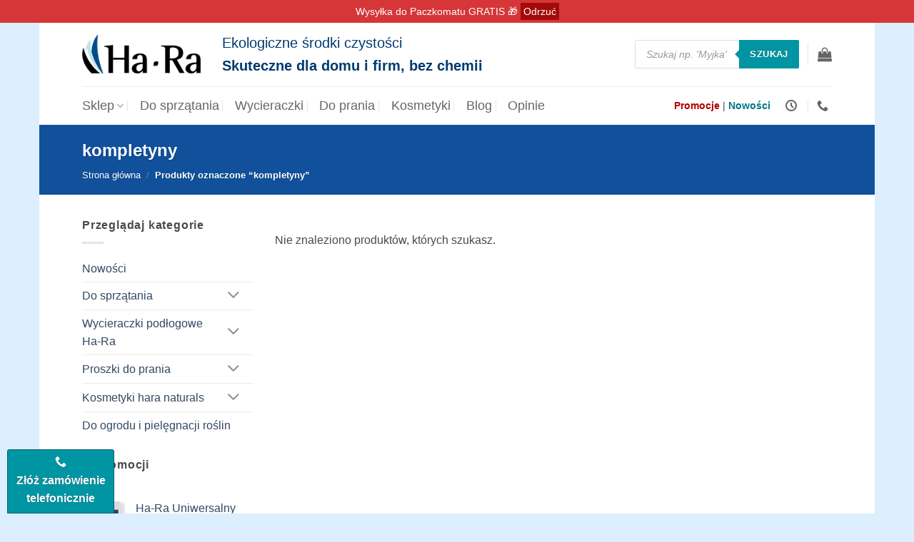

--- FILE ---
content_type: text/html; charset=UTF-8
request_url: https://www.hara.pl/tag-produktu/kompletyny/
body_size: 30330
content:
<!DOCTYPE html>
<html lang="pl-PL" class="loading-site no-js bg-fill">
<head>
	<meta charset="UTF-8" />
	<link rel="profile" href="http://gmpg.org/xfn/11" />
	<link rel="pingback" href="https://www.hara.pl/xmlrpc.php" />

	<script>(function(html){html.className = html.className.replace(/\bno-js\b/,'js')})(document.documentElement);</script>
<title>kompletyny  | Ha-Ra Polska</title>
<meta name="viewport" content="width=device-width, initial-scale=1" /><meta name="robots" content="index, follow, max-snippet:-1, max-image-preview:large, max-video-preview:-1">
<link rel="canonical" href="https://www.hara.pl/tag-produktu/kompletyny/">
<link rel='dns-prefetch' href='//capi-automation.s3.us-east-2.amazonaws.com' />
<link rel='prefetch' href='https://www.hara.pl/wp-content/themes/flatsome/assets/js/flatsome.js?ver=e2eddd6c228105dac048' />
<link rel='prefetch' href='https://www.hara.pl/wp-content/themes/flatsome/assets/js/chunk.slider.js?ver=3.20.4' />
<link rel='prefetch' href='https://www.hara.pl/wp-content/themes/flatsome/assets/js/chunk.popups.js?ver=3.20.4' />
<link rel='prefetch' href='https://www.hara.pl/wp-content/themes/flatsome/assets/js/chunk.tooltips.js?ver=3.20.4' />
<link rel='prefetch' href='https://www.hara.pl/wp-content/themes/flatsome/assets/js/woocommerce.js?ver=1c9be63d628ff7c3ff4c' />
<link rel="alternate" type="application/rss+xml" title="Ha-Ra Polska &raquo; Kanał z wpisami" href="https://www.hara.pl/feed/" />
<link rel="alternate" type="application/rss+xml" title="Ha-Ra Polska &raquo; Kanał z komentarzami" href="https://www.hara.pl/comments/feed/" />
<link rel="alternate" type="application/rss+xml" title="Kanał Ha-Ra Polska &raquo; kompletyny Znacznik" href="https://www.hara.pl/tag-produktu/kompletyny/feed/" />
<style id='wp-img-auto-sizes-contain-inline-css' type='text/css'>
img:is([sizes=auto i],[sizes^="auto," i]){contain-intrinsic-size:3000px 1500px}
/*# sourceURL=wp-img-auto-sizes-contain-inline-css */
</style>
<link rel='stylesheet' id='validate-engine-css-css' href='https://www.hara.pl/wp-content/plugins/wysija-newsletters/css/validationEngine.jquery.css?ver=2.22' type='text/css' media='all' />
<link rel='stylesheet' id='font-awesome-css' href='https://www.hara.pl/wp-content/plugins/advanced-product-labels-for-woocommerce/berocket/assets/css/font-awesome.min.css?ver=6.9' type='text/css' media='all' />
<style id='font-awesome-inline-css' type='text/css'>
[data-font="FontAwesome"]:before {font-family: 'FontAwesome' !important;content: attr(data-icon) !important;speak: none !important;font-weight: normal !important;font-variant: normal !important;text-transform: none !important;line-height: 1 !important;font-style: normal !important;-webkit-font-smoothing: antialiased !important;-moz-osx-font-smoothing: grayscale !important;}
/*# sourceURL=font-awesome-inline-css */
</style>
<link rel='stylesheet' id='berocket_products_label_style-css' href='https://www.hara.pl/wp-content/plugins/advanced-product-labels-for-woocommerce/css/frontend.css?ver=3.3.3.1' type='text/css' media='all' />
<style id='berocket_products_label_style-inline-css' type='text/css'>

        .berocket_better_labels:before,
        .berocket_better_labels:after {
            clear: both;
            content: " ";
            display: block;
        }
        .berocket_better_labels.berocket_better_labels_image {
            position: absolute!important;
            top: 0px!important;
            bottom: 0px!important;
            left: 0px!important;
            right: 0px!important;
            pointer-events: none;
        }
        .berocket_better_labels.berocket_better_labels_image * {
            pointer-events: none;
        }
        .berocket_better_labels.berocket_better_labels_image img,
        .berocket_better_labels.berocket_better_labels_image .fa,
        .berocket_better_labels.berocket_better_labels_image .berocket_color_label,
        .berocket_better_labels.berocket_better_labels_image .berocket_image_background,
        .berocket_better_labels .berocket_better_labels_line .br_alabel,
        .berocket_better_labels .berocket_better_labels_line .br_alabel span {
            pointer-events: all;
        }
        .berocket_better_labels .berocket_color_label,
        .br_alabel .berocket_color_label {
            width: 100%;
            height: 100%;
            display: block;
        }
        .berocket_better_labels .berocket_better_labels_position_left {
            text-align:left;
            float: left;
            clear: left;
        }
        .berocket_better_labels .berocket_better_labels_position_center {
            text-align:center;
        }
        .berocket_better_labels .berocket_better_labels_position_right {
            text-align:right;
            float: right;
            clear: right;
        }
        .berocket_better_labels.berocket_better_labels_label {
            clear: both
        }
        .berocket_better_labels .berocket_better_labels_line {
            line-height: 1px;
        }
        .berocket_better_labels.berocket_better_labels_label .berocket_better_labels_line {
            clear: none;
        }
        .berocket_better_labels .berocket_better_labels_position_left .berocket_better_labels_line {
            clear: left;
        }
        .berocket_better_labels .berocket_better_labels_position_right .berocket_better_labels_line {
            clear: right;
        }
        .berocket_better_labels .berocket_better_labels_line .br_alabel {
            display: inline-block;
            position: relative;
            top: 0!important;
            left: 0!important;
            right: 0!important;
            line-height: 1px;
        }.berocket_better_labels .berocket_better_labels_position {
                display: flex;
                flex-direction: column;
            }
            .berocket_better_labels .berocket_better_labels_position.berocket_better_labels_position_left {
                align-items: start;
            }
            .berocket_better_labels .berocket_better_labels_position.berocket_better_labels_position_right {
                align-items: end;
            }
            .rtl .berocket_better_labels .berocket_better_labels_position.berocket_better_labels_position_left {
                align-items: end;
            }
            .rtl .berocket_better_labels .berocket_better_labels_position.berocket_better_labels_position_right {
                align-items: start;
            }
            .berocket_better_labels .berocket_better_labels_position.berocket_better_labels_position_center {
                align-items: center;
            }
            .berocket_better_labels .berocket_better_labels_position .berocket_better_labels_inline {
                display: flex;
                align-items: start;
            }
/*# sourceURL=berocket_products_label_style-inline-css */
</style>
<link rel='stylesheet' id='contact-form-7-css' href='https://www.hara.pl/wp-content/plugins/contact-form-7/includes/css/styles.css?ver=6.1.4' type='text/css' media='all' />
<style id='contact-form-7-inline-css' type='text/css'>
.wpcf7 .wpcf7-recaptcha iframe {margin-bottom: 0;}.wpcf7 .wpcf7-recaptcha[data-align="center"] > div {margin: 0 auto;}.wpcf7 .wpcf7-recaptcha[data-align="right"] > div {margin: 0 0 0 auto;}
/*# sourceURL=contact-form-7-inline-css */
</style>
<link rel='stylesheet' id='pay_by_paynow_pl_styles-css' href='https://www.hara.pl/wp-content/plugins/pay-by-paynow-pl/assets/css/front.css?ver=2.5.10' type='text/css' media='all' />
<style id='woocommerce-inline-inline-css' type='text/css'>
.woocommerce form .form-row .required { visibility: visible; }
/*# sourceURL=woocommerce-inline-inline-css */
</style>
<link rel='stylesheet' id='wppopups-base-css' href='https://www.hara.pl/wp-content/plugins/wp-popups-lite/src/assets/css/wppopups-base.css?ver=2.2.0.3' type='text/css' media='all' />
<link rel='stylesheet' id='dgwt-wcas-style-css' href='https://www.hara.pl/wp-content/plugins/ajax-search-for-woocommerce-premium/assets/css/style.min.css?ver=1.8.1' type='text/css' media='all' />
<link rel='stylesheet' id='flatsome-main-css' href='https://www.hara.pl/wp-content/themes/flatsome/assets/css/flatsome.css?ver=3.20.4' type='text/css' media='all' />
<style id='flatsome-main-inline-css' type='text/css'>
@font-face {
				font-family: "fl-icons";
				font-display: block;
				src: url(https://www.hara.pl/wp-content/themes/flatsome/assets/css/icons/fl-icons.eot?v=3.20.4);
				src:
					url(https://www.hara.pl/wp-content/themes/flatsome/assets/css/icons/fl-icons.eot#iefix?v=3.20.4) format("embedded-opentype"),
					url(https://www.hara.pl/wp-content/themes/flatsome/assets/css/icons/fl-icons.woff2?v=3.20.4) format("woff2"),
					url(https://www.hara.pl/wp-content/themes/flatsome/assets/css/icons/fl-icons.ttf?v=3.20.4) format("truetype"),
					url(https://www.hara.pl/wp-content/themes/flatsome/assets/css/icons/fl-icons.woff?v=3.20.4) format("woff"),
					url(https://www.hara.pl/wp-content/themes/flatsome/assets/css/icons/fl-icons.svg?v=3.20.4#fl-icons) format("svg");
			}
/*# sourceURL=flatsome-main-inline-css */
</style>
<link rel='stylesheet' id='flatsome-shop-css' href='https://www.hara.pl/wp-content/themes/flatsome/assets/css/flatsome-shop.css?ver=3.20.4' type='text/css' media='all' />
<script type="text/javascript" src="https://www.hara.pl/wp-includes/js/jquery/jquery.min.js?ver=3.7.1" id="jquery-core-js"></script>
<script type="text/javascript" src="https://www.hara.pl/wp-includes/js/jquery/jquery-migrate.min.js?ver=3.4.1" id="jquery-migrate-js"></script>
<script type="text/javascript" src="https://www.hara.pl/wp-content/plugins/woocommerce/assets/js/jquery-blockui/jquery.blockUI.min.js?ver=2.7.0-wc.10.4.3" id="wc-jquery-blockui-js" data-wp-strategy="defer"></script>
<script type="text/javascript" id="wc-add-to-cart-js-extra">
/* <![CDATA[ */
var wc_add_to_cart_params = {"ajax_url":"/wp-admin/admin-ajax.php","wc_ajax_url":"/?wc-ajax=%%endpoint%%","i18n_view_cart":"Zobacz koszyk","cart_url":"https://www.hara.pl/sklep/koszyk/","is_cart":"","cart_redirect_after_add":"no"};
//# sourceURL=wc-add-to-cart-js-extra
/* ]]> */
</script>
<script type="text/javascript" src="https://www.hara.pl/wp-content/plugins/woocommerce/assets/js/frontend/add-to-cart.min.js?ver=10.4.3" id="wc-add-to-cart-js" defer="defer" data-wp-strategy="defer"></script>
<script type="text/javascript" src="https://www.hara.pl/wp-content/plugins/woocommerce/assets/js/js-cookie/js.cookie.min.js?ver=2.1.4-wc.10.4.3" id="wc-js-cookie-js" data-wp-strategy="defer"></script>
<script type="text/javascript" id="enhanced-ecommerce-google-analytics-js-extra">
/* <![CDATA[ */
var ConvAioGlobal = {"nonce":"1d8d63822f"};
//# sourceURL=enhanced-ecommerce-google-analytics-js-extra
/* ]]> */
</script>
<script data-cfasync="false" data-no-optimize="1" data-pagespeed-no-defer type="text/javascript" src="https://www.hara.pl/wp-content/plugins/enhanced-e-commerce-for-woocommerce-store/public/js/con-gtm-google-analytics.js?ver=7.2.14" id="enhanced-ecommerce-google-analytics-js"></script>
<script data-cfasync="false" data-no-optimize="1" data-pagespeed-no-defer type="text/javascript" id="enhanced-ecommerce-google-analytics-js-after">
/* <![CDATA[ */
tvc_smd={"tvc_wcv":"10.4.3","tvc_wpv":"6.9","tvc_eev":"7.2.14","tvc_sub_data":{"sub_id":"52351","cu_id":"44644","pl_id":"1","ga_tra_option":"GA4","ga_property_id":"","ga_measurement_id":"G-6YQCB18ZL0","ga_ads_id":"","ga_gmc_id":"","ga_gmc_id_p":"","op_gtag_js":"0","op_en_e_t":"0","op_rm_t_t":"0","op_dy_rm_t_t":"0","op_li_ga_wi_ads":"0","gmc_is_product_sync":"0","gmc_is_site_verified":"0","gmc_is_domain_claim":"0","gmc_product_count":"0","fb_pixel_id":""}};
//# sourceURL=enhanced-ecommerce-google-analytics-js-after
/* ]]> */
</script>
<link rel="https://api.w.org/" href="https://www.hara.pl/wp-json/" /><link rel="alternate" title="JSON" type="application/json" href="https://www.hara.pl/wp-json/wp/v2/product_tag/966" /><link rel="EditURI" type="application/rsd+xml" title="RSD" href="https://www.hara.pl/xmlrpc.php?rsd" />
<style>.product .images {position: relative;}</style><style type="text/css">.dgwt-wcas-ico-magnifier,.dgwt-wcas-ico-magnifier-handler{max-width:20px}.dgwt-wcas-search-wrapp{max-width:600px}.dgwt-wcas-search-wrapp .dgwt-wcas-sf-wrapp .dgwt-wcas-search-submit::before{border-color:transparent #0195a3}.dgwt-wcas-search-wrapp .dgwt-wcas-sf-wrapp .dgwt-wcas-search-submit:hover::before,.dgwt-wcas-search-wrapp .dgwt-wcas-sf-wrapp .dgwt-wcas-search-submit:focus::before{border-right-color:#0195a3}.dgwt-wcas-search-wrapp .dgwt-wcas-sf-wrapp .dgwt-wcas-search-submit,.dgwt-wcas-om-bar .dgwt-wcas-om-return{background-color:#0195a3}.dgwt-wcas-search-wrapp .dgwt-wcas-ico-magnifier,.dgwt-wcas-search-wrapp .dgwt-wcas-sf-wrapp .dgwt-wcas-search-submit svg path,.dgwt-wcas-om-bar .dgwt-wcas-om-return svg path{}</style>			<style>
				.dgwt-wcas-flatsome-up {
					margin-top: -40vh;
				}

				#search-lightbox .dgwt-wcas-sf-wrapp input[type=search].dgwt-wcas-search-input {
					height: 60px;
					font-size: 20px;
				}

				#search-lightbox .dgwt-wcas-search-wrapp {
					-webkit-transition: all 100ms ease-in-out;
					-moz-transition: all 100ms ease-in-out;
					-ms-transition: all 100ms ease-in-out;
					-o-transition: all 100ms ease-in-out;
					transition: all 100ms ease-in-out;
				}

				.dgwt-wcas-overlay-mobile-on .mfp-wrap .mfp-content {
					width: 100vw;
				}

				.dgwt-wcas-overlay-mobile-on .mfp-close,
				.dgwt-wcas-overlay-mobile-on .nav-sidebar {
					display: none;
				}

				.dgwt-wcas-overlay-mobile-on .main-menu-overlay {
					display: none;
				}

				.dgwt-wcas-open .header-search-dropdown .nav-dropdown {
					opacity: 1;
					max-height: inherit;
					left: -15px !important;
				}

				.dgwt-wcas-open:not(.dgwt-wcas-theme-flatsome-dd-sc) .nav-right .header-search-dropdown .nav-dropdown {
					left: auto;
					/*right: -15px;*/
				}

				.dgwt-wcas-theme-flatsome .nav-dropdown .dgwt-wcas-search-wrapp {
					min-width: 450px;
				}

				.header-search-form {
					min-width: 250px;
				}

			</style>
			<!-- Google Tag Manager -->
<script>(function(w,d,s,l,i){w[l]=w[l]||[];w[l].push({'gtm.start':
new Date().getTime(),event:'gtm.js'});var f=d.getElementsByTagName(s)[0],
j=d.createElement(s),dl=l!='dataLayer'?'&l='+l:'';j.async=true;j.src=
'https://www.googletagmanager.com/gtm.js?id='+i+dl;f.parentNode.insertBefore(j,f);
})(window,document,'script','dataLayer','GTM-K97H4NW');</script>
<!-- End Google Tag Manager -->

<script type="application/ld+json">
{
	"@context": "http://schema.org",
	"@type": "LocalBusiness",
	"address": {
		"@type": "PostalAddress",
		"addressLocality": "Nowa Sól",
		"streetAddress": "Wojska Polskiego 27 lok.12",
		"postalCode": "67-100",
		"addressRegion": "lubuskie"
	},
	"name": "Ha-Ra Szyfter Grażyna Szyfter",
	"email": "biuro@hara.pl",
	"telephone": "683876621",
	"vatID": "9250008065",
	"image": "https://www.hara.pl/wp-content/uploads/logo-ha-ra-pl.png"
}
</script>	<noscript><style>.woocommerce-product-gallery{ opacity: 1 !important; }</style></noscript>
	
<!-- BEGIN recaptcha, injected by plugin wp-recaptcha-integration  -->

<!-- END recaptcha -->
        <script data-cfasync="false" data-no-optimize="1" data-pagespeed-no-defer>
            var tvc_lc = 'PLN';
        </script>
        <script data-cfasync="false" data-no-optimize="1" data-pagespeed-no-defer>
            var tvc_lc = 'PLN';
        </script>
<script data-cfasync="false" data-pagespeed-no-defer type="text/javascript">
      window.dataLayer = window.dataLayer || [];
      dataLayer.push({"event":"begin_datalayer","cov_ga4_measurment_id":"G-6YQCB18ZL0","conv_track_email":"1","conv_track_phone":"1","conv_track_address":"1","conv_track_page_scroll":"1","conv_track_file_download":"1","conv_track_author":"1","conv_track_signup":"1","conv_track_signin":"1"});
    </script>    <!-- Google Tag Manager by Conversios-->
    <script>
      (function(w, d, s, l, i) {
        w[l] = w[l] || [];
        w[l].push({
          'gtm.start': new Date().getTime(),
          event: 'gtm.js'
        });
        var f = d.getElementsByTagName(s)[0],
          j = d.createElement(s),
          dl = l != 'dataLayer' ? '&l=' + l : '';
        j.async = true;
        j.src =
          'https://www.googletagmanager.com/gtm.js?id=' + i + dl;
        f.parentNode.insertBefore(j, f);
      })(window, document, 'script', 'dataLayer', 'GTM-K7X94DG');
    </script>
    <!-- End Google Tag Manager -->
      <script>
      (window.gaDevIds = window.gaDevIds || []).push('5CDcaG');
    </script>
          <script data-cfasync="false" data-no-optimize="1" data-pagespeed-no-defer>
            var tvc_lc = 'PLN';
        </script>
        <script data-cfasync="false" data-no-optimize="1" data-pagespeed-no-defer>
            var tvc_lc = 'PLN';
        </script>
<style type="text/css" id="filter-everything-inline-css">.wpc-orderby-select{width:100%}.wpc-filters-open-button-container{display:none}.wpc-debug-message{padding:16px;font-size:14px;border:1px dashed #ccc;margin-bottom:20px}.wpc-debug-title{visibility:hidden}.wpc-button-inner,.wpc-chip-content{display:flex;align-items:center}.wpc-icon-html-wrapper{position:relative;margin-right:10px;top:2px}.wpc-icon-html-wrapper span{display:block;height:1px;width:18px;border-radius:3px;background:#2c2d33;margin-bottom:4px;position:relative}span.wpc-icon-line-1:after,span.wpc-icon-line-2:after,span.wpc-icon-line-3:after{content:"";display:block;width:3px;height:3px;border:1px solid #2c2d33;background-color:#fff;position:absolute;top:-2px;box-sizing:content-box}span.wpc-icon-line-3:after{border-radius:50%;left:2px}span.wpc-icon-line-1:after{border-radius:50%;left:5px}span.wpc-icon-line-2:after{border-radius:50%;left:12px}body .wpc-filters-open-button-container a.wpc-filters-open-widget,body .wpc-filters-open-button-container a.wpc-open-close-filters-button{display:inline-block;text-align:left;border:1px solid #2c2d33;border-radius:2px;line-height:1.5;padding:7px 12px;background-color:transparent;color:#2c2d33;box-sizing:border-box;text-decoration:none!important;font-weight:400;transition:none;position:relative}@media screen and (max-width:768px){.wpc_show_bottom_widget .wpc-filters-open-button-container,.wpc_show_open_close_button .wpc-filters-open-button-container{display:block}.wpc_show_bottom_widget .wpc-filters-open-button-container{margin-top:1em;margin-bottom:1em}}</style>
			<script  type="text/javascript">
				!function(f,b,e,v,n,t,s){if(f.fbq)return;n=f.fbq=function(){n.callMethod?
					n.callMethod.apply(n,arguments):n.queue.push(arguments)};if(!f._fbq)f._fbq=n;
					n.push=n;n.loaded=!0;n.version='2.0';n.queue=[];t=b.createElement(e);t.async=!0;
					t.src=v;s=b.getElementsByTagName(e)[0];s.parentNode.insertBefore(t,s)}(window,
					document,'script','https://connect.facebook.net/en_US/fbevents.js');
			</script>
			<!-- WooCommerce Facebook Integration Begin -->
			<script  type="text/javascript">

				fbq('init', '277639217332177', {}, {
    "agent": "woocommerce_2-10.4.3-3.5.15"
});

				document.addEventListener( 'DOMContentLoaded', function() {
					// Insert placeholder for events injected when a product is added to the cart through AJAX.
					document.body.insertAdjacentHTML( 'beforeend', '<div class=\"wc-facebook-pixel-event-placeholder\"></div>' );
				}, false );

			</script>
			<!-- WooCommerce Facebook Integration End -->
			<link rel="icon" href="https://www.hara.pl/wp-content/uploads/2016/11/fav.png" sizes="32x32" />
<link rel="icon" href="https://www.hara.pl/wp-content/uploads/2016/11/fav.png" sizes="192x192" />
<link rel="apple-touch-icon" href="https://www.hara.pl/wp-content/uploads/2016/11/fav.png" />
<meta name="msapplication-TileImage" content="https://www.hara.pl/wp-content/uploads/2016/11/fav.png" />
<style id="custom-css" type="text/css">:root {--primary-color: #11519B;--fs-color-primary: #11519B;--fs-color-secondary: #007784;--fs-color-success: #627D47;--fs-color-alert: #b20000;--fs-color-base: #4a4a4a;--fs-experimental-link-color: #334862;--fs-experimental-link-color-hover: #111;}.tooltipster-base {--tooltip-color: #fff;--tooltip-bg-color: #000;}.off-canvas-right .mfp-content, .off-canvas-left .mfp-content {--drawer-width: 300px;}.off-canvas .mfp-content.off-canvas-cart {--drawer-width: 360px;}html{background-color:#DDEEFF!important;}.header-main{height: 91px}#logo img{max-height: 91px}#logo{width:166px;}#logo img{padding:8px 0;}.stuck #logo img{padding:12px 0;}.header-bottom{min-height: 43px}.header-top{min-height: 30px}.transparent .header-main{height: 30px}.transparent #logo img{max-height: 30px}.has-transparent + .page-title:first-of-type,.has-transparent + #main > .page-title,.has-transparent + #main > div > .page-title,.has-transparent + #main .page-header-wrapper:first-of-type .page-title{padding-top: 110px;}.header.show-on-scroll,.stuck .header-main{height:56px!important}.stuck #logo img{max-height: 56px!important}.search-form{ width: 100%;}.header-bg-color {background-color: rgba(255,255,255,0.9)}.header-bottom {background-color: #ffffff}.top-bar-nav > li > a{line-height: 16px }.header-main .nav > li > a{line-height: 16px }.stuck .header-main .nav > li > a{line-height: 40px }.header-bottom-nav > li > a{line-height: 34px }@media (max-width: 549px) {.header-main{height: 50px}#logo img{max-height: 50px}}.nav-dropdown{border-radius:3px}.nav-dropdown{font-size:100%}.nav-dropdown-has-arrow li.has-dropdown:after{border-bottom-color: #FFFFFF;}.nav .nav-dropdown{background-color: #FFFFFF}h1,h2,h3,h4,h5,h6,.heading-font{color: #003B70;}.nav > li > a, .links > li > a{text-transform: none;}.header:not(.transparent) .top-bar-nav > li > a {color: #ffffff;}.shop-page-title.featured-title .title-overlay{background-color: #11519B;}@media screen and (min-width: 550px){.products .box-vertical .box-image{min-width: 300px!important;width: 300px!important;}}.footer-1{background-color: #d9ebed}.footer-2{background-color: #d9ebed}.absolute-footer, html{background-color: #11519b}.page-title-small + main .product-container > .row{padding-top:0;}.nav-vertical-fly-out > li + li {border-top-width: 1px; border-top-style: solid;}/* Custom CSS */input.wysija-submit.wysija-submit-field {background-color: #0095a3;}/*zmniejszenie checkboxow od form newslettera*/label.wysija-checkbox-label {font-size: 10px;font-weight: 400;}/*obnizenie poziomu czatu*/#chat-application {z-index:19!important;}/*ukrycie produktow pokrewnych */.related.related-products-wrapper.product-section { display: none; }/*ukrycie bagde od recaptchav3 wymaganej do nowej wersji CF7 */.grecaptcha-badge {opacity:0;}/*ukrycie stanow magazynowych z wtyczki pod zestawy yith bundle*/.yith-wcpb-product-bundled-item-instock {display: none;}/*skreslona cena na czerwono przy promocji*/.price del {color: red;}.price del span {color: red;}/*mniejszy tekst wyskakujacego headera*/.stuck p{font-size: 100%!important;}li.html.custom.html_topbar_right p {color: #003B70;font-size: 1.5em;}.woocommerce-message {font-size: 0.9em;}.button.disabled, button.disabled, .button[disabled], button[disabled] {opacity: .2;}span.widget-title {text-transform: none;}.section-title span {text-transform: none;}h3.widget-title {text-transform: none;}.uppercase {text-transform: none;}.nav-dropdown .menu-item-has-children>a, .nav-dropdown .title>a, .nav-dropdown .nav-dropdown-col>a { text-transform: none; font-size: 1em;}.breadcrumbs {text-transform: none;}.sku_wrapper {display:none!important;}.doukrycia {display: none!important;}li.html.custom.html_topbar_right {width: 100%;}.term-description {font-size: small;}.button-brand {position: absolute;bottom: 0px;left: 0px;}.button.icon.circle {margin-bottom: 1.1em;}/*usunięcie ilość produktów przy nazwie kategorii */p.is-xsmall.uppercase.count {display: none;}.ukryj { display: none;}/*skrócenie odstepow w rowach */.nonemarg {padding:0px 15px 0px!important;border-bottom: 0px!important;}.nonemarg ul li {border-bottom: 0px!important;margin-bottom:0px!important;}.nonemarg ul {margin-bottom:0px!important;}.nonemarg p {margin-bottom:0px!important;}/*zmiana koloru informacji o promocji przy produkcie*/.badge-inner.on-sale {background-color: #c20707;}h6 {text-transform: none!important;}/*przezroczystosc wyskakujacego headera*/.header-wrapper.stuck {opacity: 0.9;}/*ukrycie dat w postach bloga*/.badge.absolute.top.post-date {display:none;}/*widget zadzwon złozyc zamowienie*/#callorder{position: fixed;width: 150px;height: 90px;left: 10px;bottom: 0px;background-color: #0095A3;border-top-left-radius: 3px;border-top-right-radius: 3px;border: 1px solid #006270;text-shadow: 0px 0px 1px #004856;color: #FCFCFC;text-align: center;padding-top: 5px;text-decoration: none;font-weight: 600;white-space: nowrap;z-index: 99;text-overflow: ellipsis;overflow: hidden;}/*wysuniecie na wierzch wyboru daty w formularzu CF7*/#ui-datepicker-div{z-index:1045!important;}/*UKRYCIE PRODUKTOW Z KOSZYKA W ZESTAWACH*/.yith-wcpb-child-of-bundle-table-item {DISPLAY: NONE;}/*zmniejszenie i obnizenie tekstu z brakiem w magazynie*/.out-of-stock-label {zoom: 80%;margin-top: 100px;opacity: 0.5!important;}/*zmiana koloru przycisku zapisu do listy oczekujacych*/a.xoo-wl-btn.button.btn {background-color: #b20000;}/*edycja ogólnej wiadomości w sklepie*/.demo_store {background-color: #d63638!important;font-size: 14px!important;position: fixed;top: 0;left: 0;width: 100%;z-index: 999;border:1px!important;}.demo_store a {color:#ffffff!important;background-color:#a30a0a;padding:4px;}@media (max-width: 450px) {.p-banner {line-height:1 !important;font-size:15px !important;}}/* Custom CSS Tablet */@media (max-width: 849px){#callorder {width: 50px!important;height: 42px!important;bottom: 6px!important;border-bottom-left-radius: 3px;border-bottom-right-radius: 3px;}#callorder p {display:none!important;}#callorder i {font-size: x-large;}}/* Custom CSS Mobile */@media (max-width: 549px){.rwd-table { overflow-x: auto; display: block;}.ukryjmobile {display: none;}.demo_store { font-size: 10px!important;}}.label-new.menu-item > a:after{content:"Nowy";}.label-hot.menu-item > a:after{content:"Gorące";}.label-sale.menu-item > a:after{content:"Wyprzedaż";}.label-popular.menu-item > a:after{content:"Popularne";}</style>		<style type="text/css" id="wp-custom-css">
			.demo_store {
	z-index: 9999;!important }
.mailpoet_form_popup_overlay.active {
    z-index: 99999999;!important
}


.page-id-61 .kuriersystem-field-wrapper {
  display: none !important;
} 

@media screen and (min-width: 850px) {
    .large-7 {
        flex-basis: 58.3333333333%;
        max-width: 57%;
    }
}		</style>
		<style id="kirki-inline-styles"></style><link rel='stylesheet' id='wc-blocks-style-css' href='https://www.hara.pl/wp-content/plugins/woocommerce/assets/client/blocks/wc-blocks.css?ver=wc-10.4.3' type='text/css' media='all' />
<style id='global-styles-inline-css' type='text/css'>
:root{--wp--preset--aspect-ratio--square: 1;--wp--preset--aspect-ratio--4-3: 4/3;--wp--preset--aspect-ratio--3-4: 3/4;--wp--preset--aspect-ratio--3-2: 3/2;--wp--preset--aspect-ratio--2-3: 2/3;--wp--preset--aspect-ratio--16-9: 16/9;--wp--preset--aspect-ratio--9-16: 9/16;--wp--preset--color--black: #000000;--wp--preset--color--cyan-bluish-gray: #abb8c3;--wp--preset--color--white: #ffffff;--wp--preset--color--pale-pink: #f78da7;--wp--preset--color--vivid-red: #cf2e2e;--wp--preset--color--luminous-vivid-orange: #ff6900;--wp--preset--color--luminous-vivid-amber: #fcb900;--wp--preset--color--light-green-cyan: #7bdcb5;--wp--preset--color--vivid-green-cyan: #00d084;--wp--preset--color--pale-cyan-blue: #8ed1fc;--wp--preset--color--vivid-cyan-blue: #0693e3;--wp--preset--color--vivid-purple: #9b51e0;--wp--preset--color--primary: #11519B;--wp--preset--color--secondary: #007784;--wp--preset--color--success: #627D47;--wp--preset--color--alert: #b20000;--wp--preset--gradient--vivid-cyan-blue-to-vivid-purple: linear-gradient(135deg,rgb(6,147,227) 0%,rgb(155,81,224) 100%);--wp--preset--gradient--light-green-cyan-to-vivid-green-cyan: linear-gradient(135deg,rgb(122,220,180) 0%,rgb(0,208,130) 100%);--wp--preset--gradient--luminous-vivid-amber-to-luminous-vivid-orange: linear-gradient(135deg,rgb(252,185,0) 0%,rgb(255,105,0) 100%);--wp--preset--gradient--luminous-vivid-orange-to-vivid-red: linear-gradient(135deg,rgb(255,105,0) 0%,rgb(207,46,46) 100%);--wp--preset--gradient--very-light-gray-to-cyan-bluish-gray: linear-gradient(135deg,rgb(238,238,238) 0%,rgb(169,184,195) 100%);--wp--preset--gradient--cool-to-warm-spectrum: linear-gradient(135deg,rgb(74,234,220) 0%,rgb(151,120,209) 20%,rgb(207,42,186) 40%,rgb(238,44,130) 60%,rgb(251,105,98) 80%,rgb(254,248,76) 100%);--wp--preset--gradient--blush-light-purple: linear-gradient(135deg,rgb(255,206,236) 0%,rgb(152,150,240) 100%);--wp--preset--gradient--blush-bordeaux: linear-gradient(135deg,rgb(254,205,165) 0%,rgb(254,45,45) 50%,rgb(107,0,62) 100%);--wp--preset--gradient--luminous-dusk: linear-gradient(135deg,rgb(255,203,112) 0%,rgb(199,81,192) 50%,rgb(65,88,208) 100%);--wp--preset--gradient--pale-ocean: linear-gradient(135deg,rgb(255,245,203) 0%,rgb(182,227,212) 50%,rgb(51,167,181) 100%);--wp--preset--gradient--electric-grass: linear-gradient(135deg,rgb(202,248,128) 0%,rgb(113,206,126) 100%);--wp--preset--gradient--midnight: linear-gradient(135deg,rgb(2,3,129) 0%,rgb(40,116,252) 100%);--wp--preset--font-size--small: 13px;--wp--preset--font-size--medium: 20px;--wp--preset--font-size--large: 36px;--wp--preset--font-size--x-large: 42px;--wp--preset--spacing--20: 0.44rem;--wp--preset--spacing--30: 0.67rem;--wp--preset--spacing--40: 1rem;--wp--preset--spacing--50: 1.5rem;--wp--preset--spacing--60: 2.25rem;--wp--preset--spacing--70: 3.38rem;--wp--preset--spacing--80: 5.06rem;--wp--preset--shadow--natural: 6px 6px 9px rgba(0, 0, 0, 0.2);--wp--preset--shadow--deep: 12px 12px 50px rgba(0, 0, 0, 0.4);--wp--preset--shadow--sharp: 6px 6px 0px rgba(0, 0, 0, 0.2);--wp--preset--shadow--outlined: 6px 6px 0px -3px rgb(255, 255, 255), 6px 6px rgb(0, 0, 0);--wp--preset--shadow--crisp: 6px 6px 0px rgb(0, 0, 0);}:where(body) { margin: 0; }.wp-site-blocks > .alignleft { float: left; margin-right: 2em; }.wp-site-blocks > .alignright { float: right; margin-left: 2em; }.wp-site-blocks > .aligncenter { justify-content: center; margin-left: auto; margin-right: auto; }:where(.is-layout-flex){gap: 0.5em;}:where(.is-layout-grid){gap: 0.5em;}.is-layout-flow > .alignleft{float: left;margin-inline-start: 0;margin-inline-end: 2em;}.is-layout-flow > .alignright{float: right;margin-inline-start: 2em;margin-inline-end: 0;}.is-layout-flow > .aligncenter{margin-left: auto !important;margin-right: auto !important;}.is-layout-constrained > .alignleft{float: left;margin-inline-start: 0;margin-inline-end: 2em;}.is-layout-constrained > .alignright{float: right;margin-inline-start: 2em;margin-inline-end: 0;}.is-layout-constrained > .aligncenter{margin-left: auto !important;margin-right: auto !important;}.is-layout-constrained > :where(:not(.alignleft):not(.alignright):not(.alignfull)){margin-left: auto !important;margin-right: auto !important;}body .is-layout-flex{display: flex;}.is-layout-flex{flex-wrap: wrap;align-items: center;}.is-layout-flex > :is(*, div){margin: 0;}body .is-layout-grid{display: grid;}.is-layout-grid > :is(*, div){margin: 0;}body{padding-top: 0px;padding-right: 0px;padding-bottom: 0px;padding-left: 0px;}a:where(:not(.wp-element-button)){text-decoration: none;}:root :where(.wp-element-button, .wp-block-button__link){background-color: #32373c;border-width: 0;color: #fff;font-family: inherit;font-size: inherit;font-style: inherit;font-weight: inherit;letter-spacing: inherit;line-height: inherit;padding-top: calc(0.667em + 2px);padding-right: calc(1.333em + 2px);padding-bottom: calc(0.667em + 2px);padding-left: calc(1.333em + 2px);text-decoration: none;text-transform: inherit;}.has-black-color{color: var(--wp--preset--color--black) !important;}.has-cyan-bluish-gray-color{color: var(--wp--preset--color--cyan-bluish-gray) !important;}.has-white-color{color: var(--wp--preset--color--white) !important;}.has-pale-pink-color{color: var(--wp--preset--color--pale-pink) !important;}.has-vivid-red-color{color: var(--wp--preset--color--vivid-red) !important;}.has-luminous-vivid-orange-color{color: var(--wp--preset--color--luminous-vivid-orange) !important;}.has-luminous-vivid-amber-color{color: var(--wp--preset--color--luminous-vivid-amber) !important;}.has-light-green-cyan-color{color: var(--wp--preset--color--light-green-cyan) !important;}.has-vivid-green-cyan-color{color: var(--wp--preset--color--vivid-green-cyan) !important;}.has-pale-cyan-blue-color{color: var(--wp--preset--color--pale-cyan-blue) !important;}.has-vivid-cyan-blue-color{color: var(--wp--preset--color--vivid-cyan-blue) !important;}.has-vivid-purple-color{color: var(--wp--preset--color--vivid-purple) !important;}.has-primary-color{color: var(--wp--preset--color--primary) !important;}.has-secondary-color{color: var(--wp--preset--color--secondary) !important;}.has-success-color{color: var(--wp--preset--color--success) !important;}.has-alert-color{color: var(--wp--preset--color--alert) !important;}.has-black-background-color{background-color: var(--wp--preset--color--black) !important;}.has-cyan-bluish-gray-background-color{background-color: var(--wp--preset--color--cyan-bluish-gray) !important;}.has-white-background-color{background-color: var(--wp--preset--color--white) !important;}.has-pale-pink-background-color{background-color: var(--wp--preset--color--pale-pink) !important;}.has-vivid-red-background-color{background-color: var(--wp--preset--color--vivid-red) !important;}.has-luminous-vivid-orange-background-color{background-color: var(--wp--preset--color--luminous-vivid-orange) !important;}.has-luminous-vivid-amber-background-color{background-color: var(--wp--preset--color--luminous-vivid-amber) !important;}.has-light-green-cyan-background-color{background-color: var(--wp--preset--color--light-green-cyan) !important;}.has-vivid-green-cyan-background-color{background-color: var(--wp--preset--color--vivid-green-cyan) !important;}.has-pale-cyan-blue-background-color{background-color: var(--wp--preset--color--pale-cyan-blue) !important;}.has-vivid-cyan-blue-background-color{background-color: var(--wp--preset--color--vivid-cyan-blue) !important;}.has-vivid-purple-background-color{background-color: var(--wp--preset--color--vivid-purple) !important;}.has-primary-background-color{background-color: var(--wp--preset--color--primary) !important;}.has-secondary-background-color{background-color: var(--wp--preset--color--secondary) !important;}.has-success-background-color{background-color: var(--wp--preset--color--success) !important;}.has-alert-background-color{background-color: var(--wp--preset--color--alert) !important;}.has-black-border-color{border-color: var(--wp--preset--color--black) !important;}.has-cyan-bluish-gray-border-color{border-color: var(--wp--preset--color--cyan-bluish-gray) !important;}.has-white-border-color{border-color: var(--wp--preset--color--white) !important;}.has-pale-pink-border-color{border-color: var(--wp--preset--color--pale-pink) !important;}.has-vivid-red-border-color{border-color: var(--wp--preset--color--vivid-red) !important;}.has-luminous-vivid-orange-border-color{border-color: var(--wp--preset--color--luminous-vivid-orange) !important;}.has-luminous-vivid-amber-border-color{border-color: var(--wp--preset--color--luminous-vivid-amber) !important;}.has-light-green-cyan-border-color{border-color: var(--wp--preset--color--light-green-cyan) !important;}.has-vivid-green-cyan-border-color{border-color: var(--wp--preset--color--vivid-green-cyan) !important;}.has-pale-cyan-blue-border-color{border-color: var(--wp--preset--color--pale-cyan-blue) !important;}.has-vivid-cyan-blue-border-color{border-color: var(--wp--preset--color--vivid-cyan-blue) !important;}.has-vivid-purple-border-color{border-color: var(--wp--preset--color--vivid-purple) !important;}.has-primary-border-color{border-color: var(--wp--preset--color--primary) !important;}.has-secondary-border-color{border-color: var(--wp--preset--color--secondary) !important;}.has-success-border-color{border-color: var(--wp--preset--color--success) !important;}.has-alert-border-color{border-color: var(--wp--preset--color--alert) !important;}.has-vivid-cyan-blue-to-vivid-purple-gradient-background{background: var(--wp--preset--gradient--vivid-cyan-blue-to-vivid-purple) !important;}.has-light-green-cyan-to-vivid-green-cyan-gradient-background{background: var(--wp--preset--gradient--light-green-cyan-to-vivid-green-cyan) !important;}.has-luminous-vivid-amber-to-luminous-vivid-orange-gradient-background{background: var(--wp--preset--gradient--luminous-vivid-amber-to-luminous-vivid-orange) !important;}.has-luminous-vivid-orange-to-vivid-red-gradient-background{background: var(--wp--preset--gradient--luminous-vivid-orange-to-vivid-red) !important;}.has-very-light-gray-to-cyan-bluish-gray-gradient-background{background: var(--wp--preset--gradient--very-light-gray-to-cyan-bluish-gray) !important;}.has-cool-to-warm-spectrum-gradient-background{background: var(--wp--preset--gradient--cool-to-warm-spectrum) !important;}.has-blush-light-purple-gradient-background{background: var(--wp--preset--gradient--blush-light-purple) !important;}.has-blush-bordeaux-gradient-background{background: var(--wp--preset--gradient--blush-bordeaux) !important;}.has-luminous-dusk-gradient-background{background: var(--wp--preset--gradient--luminous-dusk) !important;}.has-pale-ocean-gradient-background{background: var(--wp--preset--gradient--pale-ocean) !important;}.has-electric-grass-gradient-background{background: var(--wp--preset--gradient--electric-grass) !important;}.has-midnight-gradient-background{background: var(--wp--preset--gradient--midnight) !important;}.has-small-font-size{font-size: var(--wp--preset--font-size--small) !important;}.has-medium-font-size{font-size: var(--wp--preset--font-size--medium) !important;}.has-large-font-size{font-size: var(--wp--preset--font-size--large) !important;}.has-x-large-font-size{font-size: var(--wp--preset--font-size--x-large) !important;}
/*# sourceURL=global-styles-inline-css */
</style>
<link rel='stylesheet' id='mailpoet_public-css' href='https://www.hara.pl/wp-content/plugins/mailpoet/assets/dist/css/mailpoet-public.b1f0906e.css?ver=6.9' type='text/css' media='all' />
<link rel='stylesheet' id='mailpoet_custom_fonts_0-css' href='https://fonts.googleapis.com/css?family=Abril+FatFace%3A400%2C400i%2C700%2C700i%7CAlegreya%3A400%2C400i%2C700%2C700i%7CAlegreya+Sans%3A400%2C400i%2C700%2C700i%7CAmatic+SC%3A400%2C400i%2C700%2C700i%7CAnonymous+Pro%3A400%2C400i%2C700%2C700i%7CArchitects+Daughter%3A400%2C400i%2C700%2C700i%7CArchivo%3A400%2C400i%2C700%2C700i%7CArchivo+Narrow%3A400%2C400i%2C700%2C700i%7CAsap%3A400%2C400i%2C700%2C700i%7CBarlow%3A400%2C400i%2C700%2C700i%7CBioRhyme%3A400%2C400i%2C700%2C700i%7CBonbon%3A400%2C400i%2C700%2C700i%7CCabin%3A400%2C400i%2C700%2C700i%7CCairo%3A400%2C400i%2C700%2C700i%7CCardo%3A400%2C400i%2C700%2C700i%7CChivo%3A400%2C400i%2C700%2C700i%7CConcert+One%3A400%2C400i%2C700%2C700i%7CCormorant%3A400%2C400i%2C700%2C700i%7CCrimson+Text%3A400%2C400i%2C700%2C700i%7CEczar%3A400%2C400i%2C700%2C700i%7CExo+2%3A400%2C400i%2C700%2C700i%7CFira+Sans%3A400%2C400i%2C700%2C700i%7CFjalla+One%3A400%2C400i%2C700%2C700i%7CFrank+Ruhl+Libre%3A400%2C400i%2C700%2C700i%7CGreat+Vibes%3A400%2C400i%2C700%2C700i&#038;ver=6.9' type='text/css' media='all' />
<link rel='stylesheet' id='mailpoet_custom_fonts_1-css' href='https://fonts.googleapis.com/css?family=Heebo%3A400%2C400i%2C700%2C700i%7CIBM+Plex%3A400%2C400i%2C700%2C700i%7CInconsolata%3A400%2C400i%2C700%2C700i%7CIndie+Flower%3A400%2C400i%2C700%2C700i%7CInknut+Antiqua%3A400%2C400i%2C700%2C700i%7CInter%3A400%2C400i%2C700%2C700i%7CKarla%3A400%2C400i%2C700%2C700i%7CLibre+Baskerville%3A400%2C400i%2C700%2C700i%7CLibre+Franklin%3A400%2C400i%2C700%2C700i%7CMontserrat%3A400%2C400i%2C700%2C700i%7CNeuton%3A400%2C400i%2C700%2C700i%7CNotable%3A400%2C400i%2C700%2C700i%7CNothing+You+Could+Do%3A400%2C400i%2C700%2C700i%7CNoto+Sans%3A400%2C400i%2C700%2C700i%7CNunito%3A400%2C400i%2C700%2C700i%7COld+Standard+TT%3A400%2C400i%2C700%2C700i%7COxygen%3A400%2C400i%2C700%2C700i%7CPacifico%3A400%2C400i%2C700%2C700i%7CPoppins%3A400%2C400i%2C700%2C700i%7CProza+Libre%3A400%2C400i%2C700%2C700i%7CPT+Sans%3A400%2C400i%2C700%2C700i%7CPT+Serif%3A400%2C400i%2C700%2C700i%7CRakkas%3A400%2C400i%2C700%2C700i%7CReenie+Beanie%3A400%2C400i%2C700%2C700i%7CRoboto+Slab%3A400%2C400i%2C700%2C700i&#038;ver=6.9' type='text/css' media='all' />
<link rel='stylesheet' id='mailpoet_custom_fonts_2-css' href='https://fonts.googleapis.com/css?family=Ropa+Sans%3A400%2C400i%2C700%2C700i%7CRubik%3A400%2C400i%2C700%2C700i%7CShadows+Into+Light%3A400%2C400i%2C700%2C700i%7CSpace+Mono%3A400%2C400i%2C700%2C700i%7CSpectral%3A400%2C400i%2C700%2C700i%7CSue+Ellen+Francisco%3A400%2C400i%2C700%2C700i%7CTitillium+Web%3A400%2C400i%2C700%2C700i%7CUbuntu%3A400%2C400i%2C700%2C700i%7CVarela%3A400%2C400i%2C700%2C700i%7CVollkorn%3A400%2C400i%2C700%2C700i%7CWork+Sans%3A400%2C400i%2C700%2C700i%7CYatra+One%3A400%2C400i%2C700%2C700i&#038;ver=6.9' type='text/css' media='all' />
</head>

<body class="archive tax-product_tag term-kompletyny term-966 wp-theme-flatsome wp-child-theme-flatsome-child theme-flatsome woocommerce woocommerce-page woocommerce-demo-store woocommerce-no-js dgwt-wcas-theme-flatsome boxed bg-fill lightbox nav-dropdown-has-arrow nav-dropdown-has-shadow nav-dropdown-has-border">

<!-- Google Tag Manager (noscript) -->
<noscript><iframe src="https://www.googletagmanager.com/ns.html?id=GTM-K97H4NW"
height="0" width="0" style="display:none;visibility:hidden"></iframe></noscript>
<!-- End Google Tag Manager (noscript) --><p role="complementary" aria-label="Napis w sklepie" class="woocommerce-store-notice demo_store" data-notice-id="23d6a66592785be9e5933af849257d27" style="display:none;">Wysyłka do Paczkomatu GRATIS 🎁 <a role="button" href="#" class="woocommerce-store-notice__dismiss-link">Odrzuć</a></p>    <!-- Google Tag Manager (noscript) conversios -->
    <noscript><iframe src="https://www.googletagmanager.com/ns.html?id=GTM-K7X94DG" height="0" width="0" style="display:none;visibility:hidden"></iframe></noscript>
    <!-- End Google Tag Manager (noscript) conversios -->
    
<a class="skip-link screen-reader-text" href="#main">Skip to content</a>

<div id="wrapper">

	
	<header id="header" class="header has-sticky sticky-jump">
		<div class="header-wrapper">
			<div id="top-bar" class="header-top hide-for-sticky nav-dark hide-for-medium">
    <div class="flex-row container">
      <div class="flex-col hide-for-medium flex-left">
          <ul class="nav nav-left medium-nav-center nav-small  nav-divided">
              <li class="html header-social-icons ml-0">
	<div class="social-icons follow-icons" ><a href="https://www.facebook.com/harapolska/" target="_blank" data-label="Facebook" class="icon plain tooltip facebook" title="Śledź na Facebook" aria-label="Śledź na Facebook" rel="noopener nofollow"><i class="icon-facebook" aria-hidden="true"></i></a><a href="https://www.youtube.com/@harapolska" data-label="YouTube" target="_blank" class="icon plain tooltip youtube" title="Śledź na YouTube" aria-label="Śledź na YouTube" rel="noopener nofollow"><i class="icon-youtube" aria-hidden="true"></i></a></div></li>
          </ul>
      </div>

      <div class="flex-col hide-for-medium flex-center">
          <ul class="nav nav-center nav-small  nav-divided">
                        </ul>
      </div>

      <div class="flex-col hide-for-medium flex-right">
         <ul class="nav top-bar-nav nav-right nav-small  nav-divided">
              <li id="menu-item-27727" class="menu-item menu-item-type-post_type menu-item-object-page menu-item-27727 menu-item-design-default"><a rel="nofollow" href="https://www.hara.pl/o-nas/" class="nav-top-link">O nas</a></li>
<li id="menu-item-28351" class="menu-item menu-item-type-post_type menu-item-object-page menu-item-28351 menu-item-design-default"><a rel="nofollow" href="https://www.hara.pl/filmy/" class="nav-top-link">Filmy</a></li>
<li id="menu-item-32116" class="menu-item menu-item-type-post_type menu-item-object-page menu-item-32116 menu-item-design-default"><a rel="nofollow" href="https://www.hara.pl/praca/" class="nav-top-link">Współpraca</a></li>
<li id="menu-item-27687" class="menu-item menu-item-type-post_type menu-item-object-page menu-item-27687 menu-item-design-default"><a rel="nofollow" href="https://www.hara.pl/sklep/zapytaj-o-oferte/faq/" class="nav-top-link">FAQ</a></li>
<li id="menu-item-254" class="menu-item menu-item-type-post_type menu-item-object-page menu-item-254 menu-item-design-default"><a rel="nofollow" href="https://www.hara.pl/kontakt-2/" class="nav-top-link">Kontakt</a></li>

<li class="account-item has-icon">

	<a href="https://www.hara.pl/sklep/moje-konto/" class="nav-top-link nav-top-not-logged-in is-small is-small" title="Logowanie">
					<span>
			Logowanie / Zarejestruj się			</span>
				</a>




</li>
          </ul>
      </div>

      
    </div>
</div>
<div id="masthead" class="header-main ">
      <div class="header-inner flex-row container logo-left medium-logo-center" role="navigation">

          <!-- Logo -->
          <div id="logo" class="flex-col logo">
            
<!-- Header logo -->
<a href="https://www.hara.pl/" title="Ha-Ra Polska - czystość w harmonii z naturą" rel="home">
		<img width="200" height="67" src="https://www.hara.pl/wp-content/uploads/logo-ha-ra-pl.png" class="header_logo header-logo" alt="Ha-Ra Polska"/><img  width="200" height="67" src="https://www.hara.pl/wp-content/uploads/logo-ha-ra-pl-white.png" class="header-logo-dark" alt="Ha-Ra Polska"/></a>
          </div>

          <!-- Mobile Left Elements -->
          <div class="flex-col show-for-medium flex-left">
            <ul class="mobile-nav nav nav-left ">
              <li class="nav-icon has-icon">
	<div class="header-button">		<a href="#" class="icon button round is-outline is-small" data-open="#main-menu" data-pos="left" data-bg="main-menu-overlay" role="button" aria-label="Menu" aria-controls="main-menu" aria-expanded="false" aria-haspopup="dialog" data-flatsome-role-button>
			<i class="icon-menu" aria-hidden="true"></i>			<span class="menu-title uppercase hide-for-small">Menu</span>		</a>
	 </div> </li>
            </ul>
          </div>

          <!-- Left Elements -->
          <div class="flex-col hide-for-medium flex-left
            flex-grow">
            <ul class="header-nav header-nav-main nav nav-left  nav-spacing-small nav-uppercase" >
              <li class="html custom html_topbar_right"><p>Ekologiczne środki czystości
<br><strong>Skuteczne dla domu i firm, bez chemii</strong></p></li>            </ul>
          </div>

          <!-- Right Elements -->
          <div class="flex-col hide-for-medium flex-right">
            <ul class="header-nav header-nav-main nav nav-right  nav-spacing-small nav-uppercase">
              <li class="html custom html_top_right_text"><div class="dgwt-wcas-search-wrapp dgwt-wcas-is-detail-box dgwt-wcas-has-submit woocommerce js-dgwt-wcas-layout-classic dgwt-wcas-layout-classic js-dgwt-wcas-mobile-overlay-disabled">
		<form class="dgwt-wcas-search-form" role="search" action="https://www.hara.pl/" method="get">
		<div class="dgwt-wcas-sf-wrapp">
						<label class="screen-reader-text"
			       for="dgwt-wcas-search-input-1a45">Wyszukiwarka produktów</label>

			<input id="dgwt-wcas-search-input-1a45"
			       type="search"
			       class="dgwt-wcas-search-input"
			       name="s"
			       value=""
			       placeholder="Szukaj np. 'Myjka'"
			       autocomplete="off"
				   			/>
			<div class="dgwt-wcas-preloader"></div>

							<button type="submit" name="dgwt-wcas-search-submit"
				        class="dgwt-wcas-search-submit">Szukaj</button>
			
			<input type="hidden" name="post_type" value="product"/>
			<input type="hidden" name="dgwt_wcas" value="1"/>

			
					</div>
	</form>
</div>
</li><li class="header-divider"></li><li class="cart-item has-icon has-dropdown">

<a href="https://www.hara.pl/sklep/koszyk/" class="header-cart-link nav-top-link is-small" title="Koszyk" aria-label="Zobacz koszyk" aria-expanded="false" aria-haspopup="true" role="button" data-flatsome-role-button>


    <i class="icon-shopping-bag" aria-hidden="true" data-icon-label="0"></i>  </a>

 <ul class="nav-dropdown nav-dropdown-simple">
    <li class="html widget_shopping_cart">
      <div class="widget_shopping_cart_content">
        

	<div class="ux-mini-cart-empty flex flex-row-col text-center pt pb">
				<div class="ux-mini-cart-empty-icon">
			<svg aria-hidden="true" xmlns="http://www.w3.org/2000/svg" viewBox="0 0 17 19" style="opacity:.1;height:80px;">
				<path d="M8.5 0C6.7 0 5.3 1.2 5.3 2.7v2H2.1c-.3 0-.6.3-.7.7L0 18.2c0 .4.2.8.6.8h15.7c.4 0 .7-.3.7-.7v-.1L15.6 5.4c0-.3-.3-.6-.7-.6h-3.2v-2c0-1.6-1.4-2.8-3.2-2.8zM6.7 2.7c0-.8.8-1.4 1.8-1.4s1.8.6 1.8 1.4v2H6.7v-2zm7.5 3.4 1.3 11.5h-14L2.8 6.1h2.5v1.4c0 .4.3.7.7.7.4 0 .7-.3.7-.7V6.1h3.5v1.4c0 .4.3.7.7.7s.7-.3.7-.7V6.1h2.6z" fill-rule="evenodd" clip-rule="evenodd" fill="currentColor"></path>
			</svg>
		</div>
				<p class="woocommerce-mini-cart__empty-message empty">Brak produktów w koszyku.</p>
					<p class="return-to-shop">
				<a class="button primary wc-backward" href="https://www.hara.pl/sklep/">
					Wróć do sklepu				</a>
			</p>
				</div>


      </div>
    </li>
     </ul>

</li>
            </ul>
          </div>

          <!-- Mobile Right Elements -->
          <div class="flex-col show-for-medium flex-right">
            <ul class="mobile-nav nav nav-right ">
              <li class="cart-item has-icon">


		<a href="https://www.hara.pl/sklep/koszyk/" class="header-cart-link nav-top-link is-small off-canvas-toggle" title="Koszyk" aria-label="Zobacz koszyk" aria-expanded="false" aria-haspopup="dialog" role="button" data-open="#cart-popup" data-class="off-canvas-cart" data-pos="right" aria-controls="cart-popup" data-flatsome-role-button>

  	<i class="icon-shopping-bag" aria-hidden="true" data-icon-label="0"></i>  </a>


  <!-- Cart Sidebar Popup -->
  <div id="cart-popup" class="mfp-hide">
  <div class="cart-popup-inner inner-padding cart-popup-inner--sticky">
      <div class="cart-popup-title text-center">
          <span class="heading-font uppercase">Koszyk</span>
          <div class="is-divider"></div>
      </div>
	  <div class="widget_shopping_cart">
		  <div class="widget_shopping_cart_content">
			  

	<div class="ux-mini-cart-empty flex flex-row-col text-center pt pb">
				<div class="ux-mini-cart-empty-icon">
			<svg aria-hidden="true" xmlns="http://www.w3.org/2000/svg" viewBox="0 0 17 19" style="opacity:.1;height:80px;">
				<path d="M8.5 0C6.7 0 5.3 1.2 5.3 2.7v2H2.1c-.3 0-.6.3-.7.7L0 18.2c0 .4.2.8.6.8h15.7c.4 0 .7-.3.7-.7v-.1L15.6 5.4c0-.3-.3-.6-.7-.6h-3.2v-2c0-1.6-1.4-2.8-3.2-2.8zM6.7 2.7c0-.8.8-1.4 1.8-1.4s1.8.6 1.8 1.4v2H6.7v-2zm7.5 3.4 1.3 11.5h-14L2.8 6.1h2.5v1.4c0 .4.3.7.7.7.4 0 .7-.3.7-.7V6.1h3.5v1.4c0 .4.3.7.7.7s.7-.3.7-.7V6.1h2.6z" fill-rule="evenodd" clip-rule="evenodd" fill="currentColor"></path>
			</svg>
		</div>
				<p class="woocommerce-mini-cart__empty-message empty">Brak produktów w koszyku.</p>
					<p class="return-to-shop">
				<a class="button primary wc-backward" href="https://www.hara.pl/sklep/">
					Wróć do sklepu				</a>
			</p>
				</div>


		  </div>
	  </div>
               </div>
  </div>

</li>
            </ul>
          </div>

      </div>

            <div class="container"><div class="top-divider full-width"></div></div>
      </div>
<div id="wide-nav" class="header-bottom wide-nav hide-for-sticky hide-for-medium">
    <div class="flex-row container">

                        <div class="flex-col hide-for-medium flex-left">
                <ul class="nav header-nav header-bottom-nav nav-left  nav-divided nav-size-xlarge">
                    <li id="menu-item-37313" class="menu-item menu-item-type-custom menu-item-object-custom menu-item-has-children menu-item-37313 menu-item-design-default has-dropdown"><a href="#" class="nav-top-link" aria-expanded="false" aria-haspopup="menu">Sklep<i class="icon-angle-down" aria-hidden="true"></i></a>
<ul class="sub-menu nav-dropdown nav-dropdown-simple">
	<li id="menu-item-37314" class="menu-item menu-item-type-taxonomy menu-item-object-product_cat menu-item-has-children menu-item-37314 nav-dropdown-col"><a href="https://www.hara.pl/kategoria-produktu/ha-ra-oryginal/">Do sprzątania</a>
	<ul class="sub-menu nav-column nav-dropdown-simple">
		<li id="menu-item-37315" class="menu-item menu-item-type-taxonomy menu-item-object-product_cat menu-item-37315"><a href="https://www.hara.pl/kategoria-produktu/ha-ra-oryginal/do-mycia-podlog/">Do mycia podłóg</a></li>
		<li id="menu-item-37316" class="menu-item menu-item-type-taxonomy menu-item-object-product_cat menu-item-37316"><a href="https://www.hara.pl/kategoria-produktu/ha-ra-oryginal/do-mycia-okien/">Do mycia okien</a></li>
		<li id="menu-item-37317" class="menu-item menu-item-type-taxonomy menu-item-object-product_cat menu-item-37317"><a href="https://www.hara.pl/kategoria-produktu/ha-ra-oryginal/do-mycia-naczyn/">Do mycia naczyń</a></li>
		<li id="menu-item-38417" class="menu-item menu-item-type-taxonomy menu-item-object-product_cat menu-item-38417"><a href="https://www.hara.pl/kategoria-produktu/ha-ra-oryginal/do-mycia-samochodu/">Do mycia samochodu</a></li>
		<li id="menu-item-37318" class="menu-item menu-item-type-taxonomy menu-item-object-product_cat menu-item-37318"><a href="https://www.hara.pl/kategoria-produktu/ha-ra-oryginal/rekawice-do-sprzatania/">Rękawice do sprzątania</a></li>
		<li id="menu-item-37319" class="menu-item menu-item-type-taxonomy menu-item-object-product_cat menu-item-37319"><a href="https://www.hara.pl/kategoria-produktu/ha-ra-oryginal/sciereczki/">Ściereczki do czyszczenia i pielęgnacji</a></li>
		<li id="menu-item-37320" class="menu-item menu-item-type-taxonomy menu-item-object-product_cat menu-item-37320"><a href="https://www.hara.pl/kategoria-produktu/ha-ra-oryginal/detergenty/">Naturalne środki czystości</a></li>
		<li id="menu-item-37321" class="menu-item menu-item-type-taxonomy menu-item-object-product_cat menu-item-37321"><a href="https://www.hara.pl/kategoria-produktu/ha-ra-oryginal/zestawy-do-sprzatania/">Zestawy do sprzątania</a></li>
		<li id="menu-item-37322" class="menu-item menu-item-type-taxonomy menu-item-object-product_cat menu-item-37322"><a href="https://www.hara.pl/kategoria-produktu/ha-ra-oryginal/inne-akcesoria/">Inne / Akcesoria</a></li>
	</ul>
</li>
	<li id="menu-item-37323" class="menu-item menu-item-type-taxonomy menu-item-object-product_cat menu-item-has-children menu-item-37323 nav-dropdown-col"><a href="https://www.hara.pl/kategoria-produktu/wycieraczki-ha-ra/">Wycieraczki podłogowe</a>
	<ul class="sub-menu nav-column nav-dropdown-simple">
		<li id="menu-item-37324" class="menu-item menu-item-type-taxonomy menu-item-object-product_cat menu-item-37324"><a href="https://www.hara.pl/kategoria-produktu/wycieraczki-ha-ra/wycieraczki-podlogowe-wewnetrzne/">Wycieraczki podłogowe wewnętrzne</a></li>
		<li id="menu-item-37325" class="menu-item menu-item-type-taxonomy menu-item-object-product_cat menu-item-37325"><a href="https://www.hara.pl/kategoria-produktu/wycieraczki-ha-ra/wycieraczki-podlogowe-zewnetrzne/">Wycieraczki podłogowe zewnętrzne</a></li>
		<li id="menu-item-37326" class="menu-item menu-item-type-post_type menu-item-object-page menu-item-37326"><a href="https://www.hara.pl/wycieraczki/dlaczego-4-strefowy-system-wycierania-obuwia/">Jak wybrać wycieraczki obuwia do firmy i domu</a></li>
		<li id="menu-item-37327" class="menu-item menu-item-type-post_type menu-item-object-page menu-item-37327"><a href="https://www.hara.pl/wycieraczki/dlaczego-2-strefowy-system-wycierania-obuwia/">Jak wybrać wycieraczki obuwia dla mieszkań</a></li>
	</ul>
</li>
	<li id="menu-item-37328" class="menu-item menu-item-type-taxonomy menu-item-object-product_cat menu-item-has-children menu-item-37328 nav-dropdown-col"><a href="https://www.hara.pl/kategoria-produktu/proszki-do-prania/">Proszki do prania</a>
	<ul class="sub-menu nav-column nav-dropdown-simple">
		<li id="menu-item-37329" class="menu-item menu-item-type-taxonomy menu-item-object-product_cat menu-item-37329"><a href="https://www.hara.pl/kategoria-produktu/proszki-do-prania/">Proszki do prania ubrań Saponella</a></li>
		<li id="menu-item-37330" class="menu-item menu-item-type-taxonomy menu-item-object-product_cat menu-item-37330"><a href="https://www.hara.pl/kategoria-produktu/proszki-do-prania/akcesoria-do-prania-pranie/">Akcesoria do prania</a></li>
		<li id="menu-item-37331" class="menu-item menu-item-type-custom menu-item-object-custom menu-item-37331"><a href="https://www.hara.pl/kategoria-produktu/pranie/pranie-reczne/">Do prania ręcznego</a></li>
	</ul>
</li>
	<li id="menu-item-38880" class="menu-item menu-item-type-taxonomy menu-item-object-product_cat menu-item-has-children menu-item-38880 nav-dropdown-col"><a href="https://www.hara.pl/kategoria-produktu/kosmetyki/">Kosmetyki hara naturals</a>
	<ul class="sub-menu nav-column nav-dropdown-simple">
		<li id="menu-item-38881" class="menu-item menu-item-type-taxonomy menu-item-object-product_cat menu-item-38881"><a href="https://www.hara.pl/kategoria-produktu/kosmetyki/aglaia-ajurweda/">Aglaia ajurweda</a></li>
		<li id="menu-item-38882" class="menu-item menu-item-type-taxonomy menu-item-object-product_cat menu-item-38882"><a href="https://www.hara.pl/kategoria-produktu/kosmetyki/akcesoria/">Akcesoria</a></li>
		<li id="menu-item-38883" class="menu-item menu-item-type-taxonomy menu-item-object-product_cat menu-item-38883"><a href="https://www.hara.pl/kategoria-produktu/kosmetyki/dla-dzieci/">Dla dzieci</a></li>
		<li id="menu-item-38884" class="menu-item menu-item-type-taxonomy menu-item-object-product_cat menu-item-38884"><a href="https://www.hara.pl/kategoria-produktu/kosmetyki/do-ciala/">Do ciała</a></li>
		<li id="menu-item-38885" class="menu-item menu-item-type-taxonomy menu-item-object-product_cat menu-item-38885"><a href="https://www.hara.pl/kategoria-produktu/kosmetyki/do-twarzy/">Do twarzy</a></li>
		<li id="menu-item-38886" class="menu-item menu-item-type-taxonomy menu-item-object-product_cat menu-item-38886"><a href="https://www.hara.pl/kategoria-produktu/kosmetyki/dobre-samopoczucie/">Dobre samopoczucie</a></li>
		<li id="menu-item-38891" class="menu-item menu-item-type-taxonomy menu-item-object-product_cat menu-item-38891"><a href="https://www.hara.pl/kategoria-produktu/kosmetyki/nowosci-kosmetyki/">Nowości</a></li>
		<li id="menu-item-38892" class="menu-item menu-item-type-taxonomy menu-item-object-product_cat menu-item-38892"><a href="https://www.hara.pl/kategoria-produktu/kosmetyki/pielegnacja-zwierzat/">Pielęgnacja zwierząt</a></li>
		<li id="menu-item-38893" class="menu-item menu-item-type-taxonomy menu-item-object-product_cat menu-item-38893"><a href="https://www.hara.pl/kategoria-produktu/kosmetyki/zestawy-kosmetykow/">Zestawy kosmetyków</a></li>
	</ul>
</li>
</ul>
</li>
<li id="menu-item-37308" class="menu-item menu-item-type-post_type menu-item-object-page menu-item-37308 menu-item-design-default"><a href="https://www.hara.pl/oryginal/" class="nav-top-link">Do sprzątania</a></li>
<li id="menu-item-37309" class="menu-item menu-item-type-post_type menu-item-object-page menu-item-37309 menu-item-design-default"><a href="https://www.hara.pl/wycieraczki/" class="nav-top-link">Wycieraczki</a></li>
<li id="menu-item-37310" class="menu-item menu-item-type-post_type menu-item-object-page menu-item-37310 menu-item-design-default"><a href="https://www.hara.pl/do-prania-ekologicznego/" class="nav-top-link">Do prania</a></li>
<li id="menu-item-38077" class="menu-item menu-item-type-taxonomy menu-item-object-product_cat menu-item-38077 menu-item-design-default"><a href="https://www.hara.pl/kategoria-produktu/kosmetyki/" class="nav-top-link">Kosmetyki</a></li>
<li id="menu-item-37312" class="menu-item menu-item-type-post_type menu-item-object-page menu-item-37312 menu-item-design-default"><a href="https://www.hara.pl/blog/" class="nav-top-link">Blog</a></li>
<li id="menu-item-37427" class="menu-item menu-item-type-post_type menu-item-object-page menu-item-37427 menu-item-design-default"><a href="https://www.hara.pl/opinie/" class="nav-top-link">Opinie</a></li>
                </ul>
            </div>
            
            
                        <div class="flex-col hide-for-medium flex-right flex-grow">
              <ul class="nav header-nav header-bottom-nav nav-right  nav-divided nav-size-xlarge">
                   <li class="html custom html_nav_position_text_top"><p><strong><a href="/promocje/"><span data-text-color="alert" data-animate="fadeIn" data-animated="true" data-animated="true">Promocje</span></a></strong> | <strong><a href="https://www.hara.pl/kategoria-produktu/nowosci/"><span data-text-color="secondary" data-animate="fadeIn" data-animated="true" data-animated="true">Nowości </span></a></strong></p></li><li class="header-contact-wrapper">
		<ul id="header-contact" class="nav medium-nav-center nav-divided nav-uppercase header-contact">
		
			
						<li>
			  <a href="#" onclick="event.preventDefault()" class="tooltip" title="08:00 - 16:00 | poniedziałek - piątek ">
			  	   <i class="icon-clock" aria-hidden="true" style="font-size:16px;"></i>			        <span></span>
			  </a>
			 </li>
			
						<li>
			  <a href="tel:+48 697 47 67 47" class="tooltip" title="+48 697 47 67 47">
			     <i class="icon-phone" aria-hidden="true" style="font-size:16px;"></i>			      <span></span>
			  </a>
			</li>
			
				</ul>
</li>
              </ul>
            </div>
            
            
    </div>
</div>

<div class="header-bg-container fill"><div class="header-bg-image fill"></div><div class="header-bg-color fill"></div></div>		</div>
	</header>

	<div class="shop-page-title category-page-title page-title featured-title dark ">

	<div class="page-title-bg fill">
		<div class="title-bg fill bg-fill" data-parallax-fade="true" data-parallax="-2" data-parallax-background data-parallax-container=".page-title"></div>
		<div class="title-overlay fill"></div>
	</div>

	<div class="page-title-inner flex-row  medium-flex-wrap container">
	  <div class="flex-col flex-grow medium-text-center">
	  	 	 		<h1 class="shop-page-title is-xlarge">kompletyny</h1>
		<div class="is-small">
	<nav class="woocommerce-breadcrumb breadcrumbs uppercase" aria-label="Breadcrumb"><a href="https://www.hara.pl">Strona główna</a> <span class="divider">&#47;</span> Produkty oznaczone &ldquo;kompletyny&rdquo;</nav></div>
<div class="category-filtering category-filter-row show-for-medium">
	<a href="#" data-open="#shop-sidebar" data-pos="left" class="filter-button uppercase plain" role="button" aria-controls="shop-sidebar" aria-expanded="false" aria-haspopup="dialog" data-visible-after="true" data-flatsome-role-button>
		<i class="icon-equalizer" aria-hidden="true"></i>		<strong>Filtry</strong>
	</a>
	<div class="inline-block">
			</div>
</div>
	  </div>

	   <div class="flex-col medium-text-center  form-flat">
	  	 		   </div>

	</div>
</div>

	<main id="main" class="">
<div class="row category-page-row">

		<div class="col large-3 hide-for-medium ">
						<div id="shop-sidebar" class="sidebar-inner col-inner">
				<aside id="woocommerce_product_categories-13" class="widget woocommerce widget_product_categories"><span class="widget-title shop-sidebar">Przeglądaj kategorie</span><div class="is-divider small"></div><ul class="product-categories"><li class="cat-item cat-item-1069"><a href="https://www.hara.pl/kategoria-produktu/nowosci/">Nowości</a></li>
<li class="cat-item cat-item-247 cat-parent"><a href="https://www.hara.pl/kategoria-produktu/ha-ra-oryginal/">Do sprzątania</a><ul class='children'>
<li class="cat-item cat-item-248"><a href="https://www.hara.pl/kategoria-produktu/ha-ra-oryginal/detergenty/">Naturalne środki czystości</a></li>
<li class="cat-item cat-item-792 cat-parent"><a href="https://www.hara.pl/kategoria-produktu/ha-ra-oryginal/do-mycia-podlog/">Do mycia podłóg</a>	<ul class='children'>
<li class="cat-item cat-item-4045"><a href="https://www.hara.pl/kategoria-produktu/ha-ra-oryginal/do-mycia-podlog/perfekt/">System podłogowy PERFEKT 32,5 cm</a></li>
<li class="cat-item cat-item-2728"><a href="https://www.hara.pl/kategoria-produktu/ha-ra-oryginal/do-mycia-podlog/system-podlogowy-stal-30-cm/">System podłogowy STAL 30 cm</a></li>
<li class="cat-item cat-item-2701"><a href="https://www.hara.pl/kategoria-produktu/ha-ra-oryginal/do-mycia-podlog/system-podlogowy-stal-42-cm/">System podłogowy STAL 42 cm</a></li>
<li class="cat-item cat-item-2735"><a href="https://www.hara.pl/kategoria-produktu/ha-ra-oryginal/do-mycia-podlog/system-podlogowy-stal-57-cm/">System podłogowy STAL 57 cm</a></li>
<li class="cat-item cat-item-1901"><a href="https://www.hara.pl/kategoria-produktu/ha-ra-oryginal/do-mycia-podlog/bezdotykowe-mycie-podlog-era/">Bezdotykowe mycie podłóg ERA</a></li>
<li class="cat-item cat-item-1183"><a href="https://www.hara.pl/kategoria-produktu/ha-ra-oryginal/do-mycia-podlog/zestawy-do-mycia-podlog/">Zestawy do mycia podłóg</a></li>
<li class="cat-item cat-item-1071"><a href="https://www.hara.pl/kategoria-produktu/ha-ra-oryginal/do-mycia-podlog/stelaze-podlogowe/">Stelaże podłogowe</a></li>
<li class="cat-item cat-item-1065"><a href="https://www.hara.pl/kategoria-produktu/ha-ra-oryginal/do-mycia-podlog/wlokna-mopy/">Mopy do podłóg, włókna do mycia podłogi</a></li>
	</ul>
</li>
<li class="cat-item cat-item-793 cat-parent"><a href="https://www.hara.pl/kategoria-produktu/ha-ra-oryginal/do-mycia-okien/">Do mycia okien</a>	<ul class='children'>
<li class="cat-item cat-item-1056 cat-parent"><a href="https://www.hara.pl/kategoria-produktu/ha-ra-oryginal/do-mycia-okien/myjki-do-okien-3-w-1/">Myjki do okien 3 w 1</a>		<ul class='children'>
<li class="cat-item cat-item-1123"><a href="https://www.hara.pl/kategoria-produktu/ha-ra-oryginal/do-mycia-okien/myjki-do-okien-3-w-1/myjki-do-okien-ha-ra-standard/">Myjki do okien Ha-Ra Standard</a></li>
		</ul>
</li>
<li class="cat-item cat-item-1122"><a href="https://www.hara.pl/kategoria-produktu/ha-ra-oryginal/do-mycia-okien/drazki-teleskopowe-do-mycia-okien/">Drążki teleskopowe do mycia okien</a></li>
<li class="cat-item cat-item-1125"><a href="https://www.hara.pl/kategoria-produktu/ha-ra-oryginal/do-mycia-okien/do-mycia-ram-okiennych/">Do mycia ram okiennych</a></li>
<li class="cat-item cat-item-1126"><a href="https://www.hara.pl/kategoria-produktu/ha-ra-oryginal/do-mycia-okien/zestawy-do-mycia-okien/">Zestawy do mycia okien</a></li>
	</ul>
</li>
<li class="cat-item cat-item-2078"><a href="https://www.hara.pl/kategoria-produktu/ha-ra-oryginal/do-mycia-samochodu/">Do mycia samochodu</a></li>
<li class="cat-item cat-item-1111"><a href="https://www.hara.pl/kategoria-produktu/ha-ra-oryginal/do-mycia-naczyn/">Do mycia naczyń</a></li>
<li class="cat-item cat-item-1394"><a href="https://www.hara.pl/kategoria-produktu/ha-ra-oryginal/rekawice-do-sprzatania/">Rękawice do sprzątania</a></li>
<li class="cat-item cat-item-828"><a href="https://www.hara.pl/kategoria-produktu/ha-ra-oryginal/sciereczki/">Ściereczki do czyszczenia i pielęgnacji</a></li>
<li class="cat-item cat-item-794"><a href="https://www.hara.pl/kategoria-produktu/ha-ra-oryginal/zestawy-do-sprzatania/">Zestawy do sprzątania</a></li>
<li class="cat-item cat-item-255"><a href="https://www.hara.pl/kategoria-produktu/ha-ra-oryginal/inne-akcesoria/">Inne / Akcesoria</a></li>
</ul>
</li>
<li class="cat-item cat-item-263 cat-parent"><a href="https://www.hara.pl/kategoria-produktu/wycieraczki-ha-ra/">Wycieraczki podłogowe Ha-Ra</a><ul class='children'>
<li class="cat-item cat-item-1185"><a href="https://www.hara.pl/kategoria-produktu/wycieraczki-ha-ra/wycieraczki-podlogowe-wewnetrzne/">Wycieraczki podłogowe wewnętrzne</a></li>
<li class="cat-item cat-item-1184"><a href="https://www.hara.pl/kategoria-produktu/wycieraczki-ha-ra/wycieraczki-podlogowe-zewnetrzne/">Wycieraczki podłogowe zewnętrzne</a></li>
</ul>
</li>
<li class="cat-item cat-item-778 cat-parent"><a href="https://www.hara.pl/kategoria-produktu/proszki-do-prania/">Proszki do prania</a><ul class='children'>
<li class="cat-item cat-item-1186"><a href="https://www.hara.pl/kategoria-produktu/proszki-do-prania/ekologiczne-proszki-do-prania/">Ekologiczne proszki do prania</a></li>
<li class="cat-item cat-item-1187"><a href="https://www.hara.pl/kategoria-produktu/proszki-do-prania/pranie-reczne/">Do prania ręcznego</a></li>
<li class="cat-item cat-item-1395"><a href="https://www.hara.pl/kategoria-produktu/proszki-do-prania/akcesoria-do-prania-pranie/">Akcesoria do prania</a></li>
</ul>
</li>
<li class="cat-item cat-item-256 cat-parent"><a href="https://www.hara.pl/kategoria-produktu/kosmetyki/">Kosmetyki hara naturals</a><ul class='children'>
<li class="cat-item cat-item-2249"><a href="https://www.hara.pl/kategoria-produktu/kosmetyki/bliski-termin/">Bliski termin ważności</a></li>
<li class="cat-item cat-item-1767"><a href="https://www.hara.pl/kategoria-produktu/kosmetyki/nowosci-kosmetyki/">Nowości</a></li>
<li class="cat-item cat-item-257"><a href="https://www.hara.pl/kategoria-produktu/kosmetyki/do-twarzy/">Do twarzy</a></li>
<li class="cat-item cat-item-782"><a href="https://www.hara.pl/kategoria-produktu/kosmetyki/do-ciala/">Do ciała</a></li>
<li class="cat-item cat-item-1765"><a href="https://www.hara.pl/kategoria-produktu/kosmetyki/dobre-samopoczucie/">Dobre samopoczucie</a></li>
<li class="cat-item cat-item-1766"><a href="https://www.hara.pl/kategoria-produktu/kosmetyki/akcesoria/">Akcesoria</a></li>
<li class="cat-item cat-item-785"><a href="https://www.hara.pl/kategoria-produktu/kosmetyki/pielegnacja-zwierzat/">Pielęgnacja zwierząt</a></li>
<li class="cat-item cat-item-260"><a href="https://www.hara.pl/kategoria-produktu/kosmetyki/aglaia-ajurweda/">Aglaia ajurweda</a></li>
</ul>
</li>
<li class="cat-item cat-item-1070"><a href="https://www.hara.pl/kategoria-produktu/do-ogrodu-i-pielegnacji-roslin/">Do ogrodu i pielęgnacji roślin</a></li>
</ul></aside><aside id="woocommerce_products-15" class="widget woocommerce widget_products"><span class="widget-title shop-sidebar">W promocji</span><div class="is-divider small"></div><ul class="product_list_widget"><li>
	
	<a href="https://www.hara.pl/produkt/uniwersalny-koncentrat-hans-raab-kanister-10-l/">
		<img width="100" height="100" src="data:image/svg+xml,%3Csvg%20viewBox%3D%220%200%20100%20100%22%20xmlns%3D%22http%3A%2F%2Fwww.w3.org%2F2000%2Fsvg%22%3E%3C%2Fsvg%3E" data-src="https://www.hara.pl/wp-content/uploads/2025/09/Ha-Ra_koncentrat_uniwersalny_Hans_Raab_Kanister_10L-100x100.jpg" class="lazy-load attachment-woocommerce_gallery_thumbnail size-woocommerce_gallery_thumbnail" alt="Naturalny koncentrat uniwersalny Ha-Ra Hans Raab w kanistrze 10L – ekologiczny środek czyszczący do domu i przemysłu" decoding="async" srcset="" data-srcset="https://www.hara.pl/wp-content/uploads/2025/09/Ha-Ra_koncentrat_uniwersalny_Hans_Raab_Kanister_10L-100x100.jpg 100w, https://www.hara.pl/wp-content/uploads/2025/09/Ha-Ra_koncentrat_uniwersalny_Hans_Raab_Kanister_10L-280x280.jpg 280w, https://www.hara.pl/wp-content/uploads/2025/09/Ha-Ra_koncentrat_uniwersalny_Hans_Raab_Kanister_10L-300x300.jpg 300w" sizes="(max-width: 100px) 100vw, 100px" />		<span class="product-title">Ha-Ra Uniwersalny koncentrat Hans Raab 10 L - kanister</span>
	</a>

			<div class="star-rating" role="img" aria-label="Oceniono 5.00 na 5"><span style="width:100%">Oceniono <strong class="rating">5.00</strong> na 5</span></div>	
	<del aria-hidden="true"><span class="woocommerce-Price-amount amount"><bdi>1397,00<span class="woocommerce-Price-currencySymbol">&#122;&#322;</span></bdi></span></del> <span class="screen-reader-text">Pierwotna cena wynosiła: 1397,00&#122;&#322;.</span><ins aria-hidden="true"><span class="woocommerce-Price-amount amount"><bdi>1117,60<span class="woocommerce-Price-currencySymbol">&#122;&#322;</span></bdi></span></ins><span class="screen-reader-text">Aktualna cena wynosi: 1117,60&#122;&#322;.</span>
	</li>
<li>
	
	<a href="https://www.hara.pl/produkt/zestaw-do-mycia-okien-era-ha-ra/">
		<img width="100" height="100" src="data:image/svg+xml,%3Csvg%20viewBox%3D%220%200%20100%20100%22%20xmlns%3D%22http%3A%2F%2Fwww.w3.org%2F2000%2Fsvg%22%3E%3C%2Fsvg%3E" data-src="https://www.hara.pl/wp-content/uploads/2025/07/Zestaw_do_mycia_okien_1200x1200-100x100.webp" class="lazy-load attachment-woocommerce_gallery_thumbnail size-woocommerce_gallery_thumbnail" alt="Zestaw do mycia okien ERA Ha-Ra" decoding="async" srcset="" data-srcset="https://www.hara.pl/wp-content/uploads/2025/07/Zestaw_do_mycia_okien_1200x1200-100x100.webp 100w, https://www.hara.pl/wp-content/uploads/2025/07/Zestaw_do_mycia_okien_1200x1200-400x400.webp 400w, https://www.hara.pl/wp-content/uploads/2025/07/Zestaw_do_mycia_okien_1200x1200-800x800.webp 800w, https://www.hara.pl/wp-content/uploads/2025/07/Zestaw_do_mycia_okien_1200x1200-280x280.webp 280w, https://www.hara.pl/wp-content/uploads/2025/07/Zestaw_do_mycia_okien_1200x1200-768x768.webp 768w, https://www.hara.pl/wp-content/uploads/2025/07/Zestaw_do_mycia_okien_1200x1200-600x600.webp 600w, https://www.hara.pl/wp-content/uploads/2025/07/Zestaw_do_mycia_okien_1200x1200-300x300.webp 300w, https://www.hara.pl/wp-content/uploads/2025/07/Zestaw_do_mycia_okien_1200x1200-64x64.webp 64w, https://www.hara.pl/wp-content/uploads/2025/07/Zestaw_do_mycia_okien_1200x1200.webp 1200w" sizes="(max-width: 100px) 100vw, 100px" />		<span class="product-title">Zestaw do mycia okien ERA Ha-Ra</span>
	</a>

				
	<del aria-hidden="true"><span class="woocommerce-Price-amount amount"><bdi>742,00<span class="woocommerce-Price-currencySymbol">&#122;&#322;</span></bdi></span></del> <span class="screen-reader-text">Pierwotna cena wynosiła: 742,00&#122;&#322;.</span><ins aria-hidden="true"><span class="woocommerce-Price-amount amount"><bdi>593,60<span class="woocommerce-Price-currencySymbol">&#122;&#322;</span></bdi></span></ins><span class="screen-reader-text">Aktualna cena wynosi: 593,60&#122;&#322;.</span>
	</li>
<li>
	
	<a href="https://www.hara.pl/produkt/wycieraczka-podlogowa-wewnetrzna-blekitny-melanz/">
		<img width="100" height="100" src="data:image/svg+xml,%3Csvg%20viewBox%3D%220%200%20100%20100%22%20xmlns%3D%22http%3A%2F%2Fwww.w3.org%2F2000%2Fsvg%22%3E%3C%2Fsvg%3E" data-src="https://www.hara.pl/wp-content/uploads/2013/10/Wycieraczka_Strefa4_niebieski_1-100x100.jpg" class="lazy-load attachment-woocommerce_gallery_thumbnail size-woocommerce_gallery_thumbnail" alt="Wycieraczka wewnętrzna Ha-Ra" decoding="async" srcset="" data-srcset="https://www.hara.pl/wp-content/uploads/2013/10/Wycieraczka_Strefa4_niebieski_1-100x100.jpg 100w, https://www.hara.pl/wp-content/uploads/2013/10/Wycieraczka_Strefa4_niebieski_1-300x300.jpg 300w, https://www.hara.pl/wp-content/uploads/2013/10/Wycieraczka_Strefa4_niebieski_1-600x600.jpg 600w, https://www.hara.pl/wp-content/uploads/2013/10/Wycieraczka_Strefa4_niebieski_1-280x280.jpg 280w, https://www.hara.pl/wp-content/uploads/2013/10/Wycieraczka_Strefa4_niebieski_1-400x400.jpg 400w, https://www.hara.pl/wp-content/uploads/2013/10/Wycieraczka_Strefa4_niebieski_1-768x768.jpg 768w, https://www.hara.pl/wp-content/uploads/2013/10/Wycieraczka_Strefa4_niebieski_1-800x800.jpg 800w, https://www.hara.pl/wp-content/uploads/2013/10/Wycieraczka_Strefa4_niebieski_1.jpg 1500w" sizes="(max-width: 100px) 100vw, 100px" />		<span class="product-title">Wycieraczka podłogowa wewnętrzna błękitny melanż</span>
	</a>

			<div class="star-rating" role="img" aria-label="Oceniono 5.00 na 5"><span style="width:100%">Oceniono <strong class="rating">5.00</strong> na 5</span></div>	
	<span class="woocommerce-Price-amount amount" aria-hidden="true"><bdi>591,30<span class="woocommerce-Price-currencySymbol">&#122;&#322;</span></bdi></span> <span aria-hidden="true">&ndash;</span> <span class="woocommerce-Price-amount amount" aria-hidden="true"><bdi>1108,40<span class="woocommerce-Price-currencySymbol">&#122;&#322;</span></bdi></span><span class="screen-reader-text">Zakres cen: od 591,30&#122;&#322; do 1108,40&#122;&#322;</span>
	</li>
<li>
	
	<a href="https://www.hara.pl/produkt/ekspres-podlogowo-scienny-stalowy-57-cm-z-kijem-skrecanym/">
		<img width="100" height="100" src="data:image/svg+xml,%3Csvg%20viewBox%3D%220%200%20100%20100%22%20xmlns%3D%22http%3A%2F%2Fwww.w3.org%2F2000%2Fsvg%22%3E%3C%2Fsvg%3E" data-src="https://www.hara.pl/wp-content/uploads/2023/10/Ekspres-podlogowy-Ha-Ra-58-cm-100x100.jpg" class="lazy-load attachment-woocommerce_gallery_thumbnail size-woocommerce_gallery_thumbnail" alt="Ekspres podłogowy- stelaż do podłóg na całe życie. Został specjalnie opracowany z myślą o długiej żywotności. Jest wykonany z solidnej stali nierdzewnej." decoding="async" srcset="" data-srcset="https://www.hara.pl/wp-content/uploads/2023/10/Ekspres-podlogowy-Ha-Ra-58-cm-100x100.jpg 100w, https://www.hara.pl/wp-content/uploads/2023/10/Ekspres-podlogowy-Ha-Ra-58-cm-280x280.jpg 280w, https://www.hara.pl/wp-content/uploads/2023/10/Ekspres-podlogowy-Ha-Ra-58-cm-300x300.jpg 300w, https://www.hara.pl/wp-content/uploads/2023/10/Ekspres-podlogowy-Ha-Ra-58-cm-64x64.jpg 64w, https://www.hara.pl/wp-content/uploads/2023/10/Ekspres-podlogowy-Ha-Ra-58-cm.jpg 400w" sizes="(max-width: 100px) 100vw, 100px" />		<span class="product-title">Ekspres podłogowo-ścienny stalowy 57 cm z kijem skręcanym</span>
	</a>

				
	<del aria-hidden="true"><span class="woocommerce-Price-amount amount"><bdi>594,00<span class="woocommerce-Price-currencySymbol">&#122;&#322;</span></bdi></span></del> <span class="screen-reader-text">Pierwotna cena wynosiła: 594,00&#122;&#322;.</span><ins aria-hidden="true"><span class="woocommerce-Price-amount amount"><bdi>504,90<span class="woocommerce-Price-currencySymbol">&#122;&#322;</span></bdi></span></ins><span class="screen-reader-text">Aktualna cena wynosi: 504,90&#122;&#322;.</span>
	</li>
<li>
	
	<a href="https://www.hara.pl/produkt/wycieraczka-podlogowa-wewnetrzna-grafit-uniwersal-premium-ha-ra/">
		<img width="100" height="100" src="data:image/svg+xml,%3Csvg%20viewBox%3D%220%200%20100%20100%22%20xmlns%3D%22http%3A%2F%2Fwww.w3.org%2F2000%2Fsvg%22%3E%3C%2Fsvg%3E" data-src="https://www.hara.pl/wp-content/uploads/2022/09/Wycieraczka-podlogowa-wewnetrzna-Ha-Ra-Premium-grafit-100x100.jpg" class="lazy-load attachment-woocommerce_gallery_thumbnail size-woocommerce_gallery_thumbnail" alt="Wycieraczka-podlogowa-wewnetrzna-o-strukturze-dywanu-mocno-oczyszcza-obuwie-z-blota-trwala-bezposlizgowa-Ha-Ra" decoding="async" srcset="" data-srcset="https://www.hara.pl/wp-content/uploads/2022/09/Wycieraczka-podlogowa-wewnetrzna-Ha-Ra-Premium-grafit-100x100.jpg 100w, https://www.hara.pl/wp-content/uploads/2022/09/Wycieraczka-podlogowa-wewnetrzna-Ha-Ra-Premium-grafit-400x400.jpg 400w, https://www.hara.pl/wp-content/uploads/2022/09/Wycieraczka-podlogowa-wewnetrzna-Ha-Ra-Premium-grafit-280x280.jpg 280w, https://www.hara.pl/wp-content/uploads/2022/09/Wycieraczka-podlogowa-wewnetrzna-Ha-Ra-Premium-grafit-768x768.jpg 768w, https://www.hara.pl/wp-content/uploads/2022/09/Wycieraczka-podlogowa-wewnetrzna-Ha-Ra-Premium-grafit-600x600.jpg 600w, https://www.hara.pl/wp-content/uploads/2022/09/Wycieraczka-podlogowa-wewnetrzna-Ha-Ra-Premium-grafit-300x300.jpg 300w, https://www.hara.pl/wp-content/uploads/2022/09/Wycieraczka-podlogowa-wewnetrzna-Ha-Ra-Premium-grafit-64x64.jpg 64w, https://www.hara.pl/wp-content/uploads/2022/09/Wycieraczka-podlogowa-wewnetrzna-Ha-Ra-Premium-grafit.jpg 800w" sizes="(max-width: 100px) 100vw, 100px" />		<span class="product-title">Wycieraczka podłogowa wewnętrzna grafit Uniwersal Premium Ha-Ra</span>
	</a>

				
	<span class="woocommerce-Price-amount amount" aria-hidden="true"><bdi>504,00<span class="woocommerce-Price-currencySymbol">&#122;&#322;</span></bdi></span> <span aria-hidden="true">&ndash;</span> <span class="woocommerce-Price-amount amount" aria-hidden="true"><bdi>1038,60<span class="woocommerce-Price-currencySymbol">&#122;&#322;</span></bdi></span><span class="screen-reader-text">Zakres cen: od 504,00&#122;&#322; do 1038,60&#122;&#322;</span>
	</li>
</ul></aside>			</div>
					</div>

		<div class="col large-9">
		<div class="shop-container">
<div class="wpc-custom-selected-terms">
<ul class="wpc-filter-chips-list wpc-filter-chips--1 wpc-filter-chips- wpc-empty-chips-container" data-set="" data-setcount="-1">
    </ul></div>
<div class="woocommerce-no-products-found">
	
	<div class="woocommerce-info message-wrapper" role="status">
		<div class="message-container container medium-text-center">
			Nie znaleziono produktów, których szukasz.		</div>
	</div>
	</div>
<div class="wpc-custom-selected-terms">
<ul class="wpc-filter-chips-list wpc-filter-chips--2 wpc-filter-chips- wpc-empty-chips-container" data-set="" data-setcount="-2">
    </ul></div>

		</div><!-- shop container -->
		</div>
</div>

</main>

<footer id="footer" class="footer-wrapper">

	
<!-- FOOTER 1 -->

<!-- FOOTER 2 -->
<div class="footer-widgets footer footer-2 ">
		<div class="row large-columns-3 mb-0">
	   		<div id="nav_menu-3" class="col pb-0 widget widget_nav_menu"><span class="widget-title">Ważne informacje</span><div class="is-divider small"></div><div class="menu-wazne-informacje-container"><ul id="menu-wazne-informacje" class="menu"><li id="menu-item-31113" class="menu-item menu-item-type-post_type menu-item-object-page menu-item-31113"><a rel="nofollow" href="https://www.hara.pl/sklep/rejestracja-i-konto-klienta-korzysci/">Rejestracja i konto klienta-korzyści</a></li>
<li id="menu-item-29827" class="menu-item menu-item-type-post_type menu-item-object-page menu-item-29827"><a rel="nofollow" href="https://www.hara.pl/sklep/regulamin-dostawa-i-platnosc-reklamacje-i-zwroty/">Regulamin</a></li>
<li id="menu-item-29861" class="menu-item menu-item-type-custom menu-item-object-custom menu-item-29861"><a rel="nofollow" href="/sklep/regulamin-dostawa-i-platnosc-reklamacje-i-zwroty/#dostawa">Dostawa i płatność</a></li>
<li id="menu-item-29828" class="menu-item menu-item-type-post_type menu-item-object-page menu-item-29828"><a rel="nofollow" href="https://www.hara.pl/sklep/gwarancje/">Gwarancje</a></li>
<li id="menu-item-29829" class="menu-item menu-item-type-post_type menu-item-object-page menu-item-privacy-policy menu-item-29829"><a rel="nofollow privacy-policy" href="https://www.hara.pl/sklep/polityka-prywatnosci/">Polityka Prywatności</a></li>
<li id="menu-item-29830" class="menu-item menu-item-type-post_type menu-item-object-page menu-item-29830"><a rel="nofollow" href="https://www.hara.pl/sklep/latwy-zwrot-produktu/">Łatwy zwrot produktu</a></li>
<li id="menu-item-29877" class="menu-item menu-item-type-post_type menu-item-object-page menu-item-29877"><a rel="nofollow" href="https://www.hara.pl/co-zyskujesz-sprzatajac-srodkami-czystosci-ha-ra/">Co zyskujesz sprzątając środkami czystości Ha-Ra?</a></li>
<li id="menu-item-29884" class="menu-item menu-item-type-post_type menu-item-object-page menu-item-29884"><a rel="nofollow" href="https://www.hara.pl/zapytaj-ekspertke/">Zapytaj ekspertkę</a></li>
<li id="menu-item-33292" class="menu-item menu-item-type-post_type menu-item-object-page menu-item-33292"><a href="https://www.hara.pl/lista-pojedynczych-produktow-2/">Lista pojedynczych produktów</a></li>
</ul></div></div><div id="nav_menu-5" class="col pb-0 widget widget_nav_menu"><span class="widget-title">Produkty do sprzątania</span><div class="is-divider small"></div><div class="menu-menu-ha-ra-oryginal-container"><ul id="menu-menu-ha-ra-oryginal" class="menu"><li id="menu-item-37916" class="menu-item menu-item-type-taxonomy menu-item-object-product_cat menu-item-37916"><a href="https://www.hara.pl/kategoria-produktu/ha-ra-oryginal/zestawy-do-sprzatania/">Zestawy do sprzątania</a></li>
<li id="menu-item-37913" class="menu-item menu-item-type-taxonomy menu-item-object-product_cat menu-item-37913"><a href="https://www.hara.pl/kategoria-produktu/ha-ra-oryginal/detergenty/">Naturalne środki czystości</a></li>
<li id="menu-item-37914" class="menu-item menu-item-type-taxonomy menu-item-object-product_cat menu-item-37914"><a href="https://www.hara.pl/kategoria-produktu/ha-ra-oryginal/rekawice-do-sprzatania/">Rękawice do sprzątania</a></li>
<li id="menu-item-37915" class="menu-item menu-item-type-taxonomy menu-item-object-product_cat menu-item-37915"><a href="https://www.hara.pl/kategoria-produktu/ha-ra-oryginal/sciereczki/">Ściereczki do czyszczenia i pielęgnacji</a></li>
<li id="menu-item-37910" class="menu-item menu-item-type-taxonomy menu-item-object-product_cat menu-item-37910"><a href="https://www.hara.pl/kategoria-produktu/ha-ra-oryginal/do-mycia-podlog/">Do mycia podłóg</a></li>
<li id="menu-item-37911" class="menu-item menu-item-type-taxonomy menu-item-object-product_cat menu-item-37911"><a href="https://www.hara.pl/kategoria-produktu/ha-ra-oryginal/do-mycia-naczyn/">Do mycia naczyń</a></li>
<li id="menu-item-37912" class="menu-item menu-item-type-taxonomy menu-item-object-product_cat menu-item-37912"><a href="https://www.hara.pl/kategoria-produktu/ha-ra-oryginal/do-mycia-okien/">Do mycia okien</a></li>
</ul></div></div>      <div id="mailpoet_form-2" class="col pb-0 widget widget_mailpoet_form">
  
      <span class="widget-title">Zapisz się do naszego newslettera</span><div class="is-divider small"></div>
  
  <div class="
    mailpoet_form_popup_overlay
      "></div>
  <div
    id="mailpoet_form_1"
    class="
      mailpoet_form
      mailpoet_form_widget
      mailpoet_form_position_
      mailpoet_form_animation_
    "
      >

    <style type="text/css">
     #mailpoet_form_1 .mailpoet_form {  }
#mailpoet_form_1 .mailpoet_column_with_background { padding: 10px; }
#mailpoet_form_1 .mailpoet_form_column:not(:first-child) { margin-left: 20px; }
#mailpoet_form_1 .mailpoet_paragraph { line-height: 20px; margin-bottom: 20px; }
#mailpoet_form_1 .mailpoet_segment_label, #mailpoet_form_1 .mailpoet_text_label, #mailpoet_form_1 .mailpoet_textarea_label, #mailpoet_form_1 .mailpoet_select_label, #mailpoet_form_1 .mailpoet_radio_label, #mailpoet_form_1 .mailpoet_checkbox_label, #mailpoet_form_1 .mailpoet_list_label, #mailpoet_form_1 .mailpoet_date_label { display: block; font-weight: normal; }
#mailpoet_form_1 .mailpoet_text, #mailpoet_form_1 .mailpoet_textarea, #mailpoet_form_1 .mailpoet_select, #mailpoet_form_1 .mailpoet_date_month, #mailpoet_form_1 .mailpoet_date_day, #mailpoet_form_1 .mailpoet_date_year, #mailpoet_form_1 .mailpoet_date { display: block; }
#mailpoet_form_1 .mailpoet_text, #mailpoet_form_1 .mailpoet_textarea { width: 200px; }
#mailpoet_form_1 .mailpoet_checkbox {  }
#mailpoet_form_1 .mailpoet_submit {  }
#mailpoet_form_1 .mailpoet_divider {  }
#mailpoet_form_1 .mailpoet_message {  }
#mailpoet_form_1 .mailpoet_form_loading { width: 30px; text-align: center; line-height: normal; }
#mailpoet_form_1 .mailpoet_form_loading > span { width: 5px; height: 5px; background-color: #5b5b5b; }#mailpoet_form_1{border-radius: 0px;text-align: left;}#mailpoet_form_1 form.mailpoet_form {padding: 20px;}#mailpoet_form_1{width: 100%;}#mailpoet_form_1 .mailpoet_message {margin: 0; padding: 0 20px;}#mailpoet_form_1 .mailpoet_paragraph.last {margin-bottom: 0} @media (max-width: 500px) {#mailpoet_form_1 {background-image: none;}} @media (min-width: 500px) {#mailpoet_form_1 .last .mailpoet_paragraph:last-child {margin-bottom: 0}}  @media (max-width: 500px) {#mailpoet_form_1 .mailpoet_form_column:last-child .mailpoet_paragraph:last-child {margin-bottom: 0}} 
    </style>

    <form
      target="_self"
      method="post"
      action="https://www.hara.pl/wp-admin/admin-post.php?action=mailpoet_subscription_form"
      class="mailpoet_form mailpoet_form_form mailpoet_form_widget"
      novalidate
      data-delay=""
      data-exit-intent-enabled=""
      data-font-family=""
      data-cookie-expiration-time=""
    >
      <input type="hidden" name="data[form_id]" value="1" />
      <input type="hidden" name="token" value="7b9bdb3cfb" />
      <input type="hidden" name="api_version" value="v1" />
      <input type="hidden" name="endpoint" value="subscribers" />
      <input type="hidden" name="mailpoet_method" value="subscribe" />

      <label class="mailpoet_hp_email_label" style="display: none !important;">Zostaw to pole puste<input type="email" name="data[email]"/></label><h2 class="mailpoet-heading " style="text-align: left">Nie przegap żadnej promocji, zdobywaj dodatkowe rabaty</h2>
<div class="mailpoet_paragraph "><input type="text" autocomplete="given-name" class="mailpoet_text" id="form_first_name_1" name="data[form_field_N2NhNzIyZDRlNWM5X2ZpcnN0X25hbWU=]" title="Imię" value="" style="width:100%;box-sizing:border-box;padding:5px;margin: 0 auto 0 0;" data-automation-id="form_first_name"  placeholder="Imię" aria-label="Imię" data-parsley-errors-container=".mailpoet_error_1xaiw" data-parsley-names='[&quot;Podaj prawidłową nazwę.&quot;,&quot;Adresy w nazwach są niedozwolone, zamiast tego dodaj swoje imię i nazwisko.&quot;]'/><span class="mailpoet_error_1xaiw"></span></div>
<div class="mailpoet_paragraph "><input type="email" autocomplete="email" class="mailpoet_text" id="form_email_1" name="data[form_field_OGE3NWJmY2JhYWExX2VtYWls]" title="e-mail (wymagany)" value="" style="width:100%;box-sizing:border-box;padding:5px;margin: 0 auto 0 0;" data-automation-id="form_email"  placeholder="e-mail (wymagany) *" aria-label="e-mail (wymagany) *" data-parsley-errors-container=".mailpoet_error_hd1wu" data-parsley-required="true" required aria-required="true" data-parsley-minlength="6" data-parsley-maxlength="150" data-parsley-type-message="Ta wartość powinna być prawidłowym adresem e-mail." data-parsley-required-message="To pole jest wymagane."/><span class="mailpoet_error_hd1wu"></span></div>
<div class="mailpoet_paragraph "><input type="submit" class="mailpoet_submit" value="Zapisz się!" data-automation-id="subscribe-submit-button" style="width:100%;box-sizing:border-box;padding:5px;margin: 0 auto 0 0;border-color:transparent;" /><span class="mailpoet_form_loading"><span class="mailpoet_bounce1"></span><span class="mailpoet_bounce2"></span><span class="mailpoet_bounce3"></span></span></div>
<p class="mailpoet_form_paragraph  mailpoet-has-font-size" style="text-align: left; font-size: 10px">By móc wysłać newsletter potrzebuję Twoich danych. Administratorem danych osobowych jest Ha-Ra Szyfter Grażyna Szyfter; NIP: 925 000 80 65. Zapisując się na newsletter akceptujesz <a href="https://www.hara.pl/sklep/regulamin-dostawa-i-platnosc-reklamacje-i-zwroty/" data-type="page" data-id="28063">regulamin.</a> Szczegóły jak przetwarzam Twoje dane znajdziesz w mojej <a href="https://www.hara.pl/sklep/polityka-prywatnosci/" data-type="page" data-id="27771">polityce prywatności.</a></p>

      <div class="mailpoet_message">
        <p class="mailpoet_validate_success"
                style="display:none;"
                >Sprawdź swoją skrzynkę odbiorczą lub katalog spamu, aby potwierdzić zapis do newsletteru. 
        </p>
        <p class="mailpoet_validate_error"
                style="display:none;"
                >        </p>
      </div>
    </form>

      </div>

      </div>
  		</div>
</div>

<p style="background-color:#d9ebed;color:#000;text-align: left;padding:0em 2em 1em 2em;margin:0px;"><span style="font-size: 80%;">W naszym sklepie wykorzystujemy pliki cookies w celach statystycznych, reklamowych i do personalizacji stron. Możesz wyłączyć używanie plików cookies w przeglądarce internetowej jednak może to uniemożliwić złożenie zamówienia! <a style="color:#000" rel="nofollow" href="/sklep/polityka-prywatnosci/">Sprawdź politykę prywatności >> </a></span></p><a class="tooltip tooltipstered" id="callorder" href="#lightboxcallorder" data-toggle="tooltip" title="Nie wiesz co będzie dla Ciebie najlepsze?
Zadzwonimy do Ciebie!">
<i class="icon-phone"></i>
<p>Złóż zamówienie</br>
telefonicznie</p><a>
	<div id="lightboxcallorder"
	     class="lightbox-by-id lightbox-content mfp-hide lightbox-white "
	     style="max-width:550px ;padding:20px">
		
<div class="row row-collapse row-full-width align-equal align-center row-divided"  id="row-2059885469">


	<div id="col-309240459" class="col small-12 large-12"  >
				<div class="col-inner text-center"  >
			
			

<h4 style="text-align: center;font-size: 1.6em">Złóż zamówienie telefonicznie</h4>
<p style="text-align: center">zadzwoń pod poniższy numer lub umów się na rozmowę, <strong>oddzwonimy</strong>.</p>
<a href="tel:0048697476747" class="button alert is-shade box-shadow-1 box-shadow-2-hover lowercase" style="border-radius:5px;">
	<i class="icon-phone" aria-hidden="true"></i>	<span>+48 697 47 67 47</span>
	</a>


<a href="#rozmowa" class="button secondary is-outline is-small box-shadow-1 box-shadow-2-hover lowercase" style="border-radius:5px;">
		<span>Zamów rozmowę</span>
	<i class="icon-angle-right" aria-hidden="true"></i></a>


<p style="text-align: center"><span style="font-size: 80%">Jesteśmy dostępni:</span><br /><span style="font-size: 80%"><strong>poniedziałek-piątek: </strong></span><span style="font-size: 80%"><strong>8.00 - 16.00</strong></span></p>

		</div>
					</div>

	

</div>
<p>	<div id="rozmowa"
	     class="lightbox-by-id lightbox-content mfp-hide lightbox-white "
	     style="max-width:580px ;padding:20px">
		
<div class="wpcf7 no-js" id="wpcf7-f29308-o1" lang="pl-PL" dir="ltr" data-wpcf7-id="29308">
<div class="screen-reader-response"><p role="status" aria-live="polite" aria-atomic="true"></p> <ul></ul></div>
<form action="/tag-produktu/kompletyny/#wpcf7-f29308-o1" method="post" class="wpcf7-form init" aria-label="Formularz kontaktowy" novalidate="novalidate" data-status="init">
<fieldset class="hidden-fields-container"><input type="hidden" name="_wpcf7" value="29308" /><input type="hidden" name="_wpcf7_version" value="6.1.4" /><input type="hidden" name="_wpcf7_locale" value="pl_PL" /><input type="hidden" name="_wpcf7_unit_tag" value="wpcf7-f29308-o1" /><input type="hidden" name="_wpcf7_container_post" value="0" /><input type="hidden" name="_wpcf7_posted_data_hash" value="" /><input type="hidden" name="_wpcf7_recaptcha_response" value="" />
</fieldset>
<h3>Formularz zamówienia rozmowy
</h3>
<p><label>Przedstaw się (wymagane)</label><br />
<span class="wpcf7-form-control-wrap" data-name="podpis"><input size="40" maxlength="400" class="wpcf7-form-control wpcf7-text wpcf7-validates-as-required" aria-required="true" aria-invalid="false" value="" type="text" name="podpis" /></span>
</p>
<p><label>Twój numer telefonu (wymagany)</label><br />
<span class="wpcf7-form-control-wrap" data-name="telefon"><input size="40" maxlength="400" class="wpcf7-form-control wpcf7-tel wpcf7-validates-as-required wpcf7-text wpcf7-validates-as-tel" aria-required="true" aria-invalid="false" value="" type="tel" name="telefon" /></span>
</p>
<p><label>Proszę wybrać datę - maksymalnie tydzień wprzód (wymagane)</label><br />
<span class="wpcf7-form-control-wrap" data-name="data"><input class="wpcf7-form-control wpcf7-date wpcf7-validates-as-required wpcf7-validates-as-date" min="2026-02-03" max="2026-02-10" aria-required="true" aria-invalid="false" value="" type="date" name="data" /></span>
</p>
<p><label><strong>oraz godzinę rozmowy od 8.00 do 18.00<br />
<span class="wpcf7-form-control-wrap" data-name="godzina"><select class="wpcf7-form-control wpcf7-select wpcf7-validates-as-required" aria-required="true" aria-invalid="false" name="godzina"><option value="8.00">8.00</option><option value="8.30">8.30</option><option value="9.00">9.00</option><option value="9.30">9.30</option><option value="10.00">10.00</option><option value="10.30">10.30</option><option value="11.00">11.00</option><option value="11.30">11.30</option><option value="12.00">12.00</option><option value="12.30">12.30</option><option value="13.00">13.00</option><option value="13.30">13.30</option><option value="14.00">14.00</option><option value="14.30">14.30</option><option value="15.00">15.00</option><option value="15.30">15.30</option><option value="16.00">16.00</option><option value="16.30">16.30</option><option value="17.00">17.00</option><option value="17.30">17.30</option><option value="18.00">18.00</option></select></span></strong></label>
</p>
<p><span class="wpcf7-form-control-wrap" data-name="acceptance-752"><span class="wpcf7-form-control wpcf7-acceptance"><span class="wpcf7-list-item"><label><input type="checkbox" name="acceptance-752" value="1" aria-invalid="false" /><span class="wpcf7-list-item-label">Wyrażam zgodę na przechowywanie i przetwarzanie danych osobowych w celu kontaktu zwrotnego.</span></label></span></span></span>
</p>
<p><input class="wpcf7-form-control wpcf7-submit has-spinner button" type="submit" value="Zamawiam rozmowę" />
</p>
<span class="wpcf7-form-control-wrap recaptcha" data-name="recaptcha"><span data-sitekey="6LfOpiIUAAAAAFTkhERDtKJa70usW_aGLh5m37NM" class="wpcf7-form-control wpcf7-recaptcha g-recaptcha"></span>
<noscript>
	<div class="grecaptcha-noscript">
		<iframe src="https://www.google.com/recaptcha/api/fallback?k=6LfOpiIUAAAAAFTkhERDtKJa70usW_aGLh5m37NM" frameborder="0" scrolling="no" width="310" height="430">
		</iframe>
		<textarea name="g-recaptcha-response" rows="3" cols="40" placeholder="reCaptcha Response Here">
		</textarea>
	</div>
</noscript>
</span><p style="display: none !important;" class="akismet-fields-container" data-prefix="_wpcf7_ak_"><label>&#916;<textarea name="_wpcf7_ak_hp_textarea" cols="45" rows="8" maxlength="100"></textarea></label><input type="hidden" id="ak_js_1" name="_wpcf7_ak_js" value="21"/><script>document.getElementById( "ak_js_1" ).setAttribute( "value", ( new Date() ).getTime() );</script></p><div class="wpcf7-response-output" aria-hidden="true"></div>
</form>
</div>
	</div>
	
	</p>
	</div>
	
	

<div class="absolute-footer dark medium-text-center text-center">
  <div class="container clearfix">

    
    <div class="footer-primary pull-left">
              <div class="menu-drugorzedne-container"><ul id="menu-drugorzedne-1" class="links footer-nav uppercase"><li class="menu-item menu-item-type-post_type menu-item-object-page menu-item-27727"><a rel="nofollow" href="https://www.hara.pl/o-nas/">O nas</a></li>
<li class="menu-item menu-item-type-post_type menu-item-object-page menu-item-28351"><a rel="nofollow" href="https://www.hara.pl/filmy/">Filmy</a></li>
<li class="menu-item menu-item-type-post_type menu-item-object-page menu-item-32116"><a rel="nofollow" href="https://www.hara.pl/praca/">Współpraca</a></li>
<li class="menu-item menu-item-type-post_type menu-item-object-page menu-item-27687"><a rel="nofollow" href="https://www.hara.pl/sklep/zapytaj-o-oferte/faq/">FAQ</a></li>
<li class="menu-item menu-item-type-post_type menu-item-object-page menu-item-254"><a rel="nofollow" href="https://www.hara.pl/kontakt-2/">Kontakt</a></li>
</ul></div>            <div class="copyright-footer">
        <span style="font-weight: 400;">Ha-Ra Szyfter Grażyna Szyfter | NIP: 925 000 80 65 | ul. Wojska Polskiego 27 lok.12, 67-100 Nowa Sól, woj. lubuskie</span><br />
Copyright 2026 © <strong>Ha-Ra Polska</strong> 
      </div>
          </div>
  </div>
</div>

</footer>

</div>

<script type="text/javascript">window.wppd = {"data":{"ajaxUrl":"https:\/\/www.hara.pl\/wp-admin\/admin-ajax.php","locale":"pl_PL","lang":"pl"}}</script><style>.br_alabel .br_tooltip{display:none;}</style>    <script data-cfasync="false" data-no-optimize="1" data-pagespeed-no-defer>
      tvc_js = new TVC_GTM_Enhanced({"affiliation":"Ha-Ra Polska","is_admin":"","tracking_option":"GA4","property_id":"","measurement_id":"G-6YQCB18ZL0","google_ads_id":"","fb_pixel_id":"","tvc_ajax_url":"https:\/\/www.hara.pl\/wp-admin\/admin-ajax.php"});
      
        /*
         * Contact form 7 - formSubmit event
         */
        var wpcf7Elm = document.querySelector('.wpcf7');
        if (wpcf7Elm) {
          wpcf7Elm.addEventListener('wpcf7submit', function(event) {
            if (event.detail.status == 'mail_sent') {
              tvc_js.formsubmit_cf7_tracking(event);
            }
          }, false);
        }

      
      
          </script>
<div id="main-menu" class="mobile-sidebar no-scrollbar mfp-hide">

	
	<div class="sidebar-menu no-scrollbar ">

		
					<ul class="nav nav-sidebar nav-vertical nav-uppercase" data-tab="1">
				<li class="header-search-form search-form html relative has-icon">
	<div class="header-search-form-wrapper">
		<div class="dgwt-wcas-search-wrapp dgwt-wcas-is-detail-box dgwt-wcas-has-submit woocommerce js-dgwt-wcas-layout-classic dgwt-wcas-layout-classic js-dgwt-wcas-mobile-overlay-disabled">
		<form class="dgwt-wcas-search-form" role="search" action="https://www.hara.pl/" method="get">
		<div class="dgwt-wcas-sf-wrapp">
						<label class="screen-reader-text"
			       for="dgwt-wcas-search-input-26db">Wyszukiwarka produktów</label>

			<input id="dgwt-wcas-search-input-26db"
			       type="search"
			       class="dgwt-wcas-search-input"
			       name="s"
			       value=""
			       placeholder="Szukaj np. 'Myjka'"
			       autocomplete="off"
				   			/>
			<div class="dgwt-wcas-preloader"></div>

							<button type="submit" name="dgwt-wcas-search-submit"
				        class="dgwt-wcas-search-submit">Szukaj</button>
			
			<input type="hidden" name="post_type" value="product"/>
			<input type="hidden" name="dgwt_wcas" value="1"/>

			
					</div>
	</form>
</div>
	</div>
</li>
<li class="menu-item menu-item-type-custom menu-item-object-custom menu-item-has-children menu-item-37313"><a href="#">Sklep</a>
<ul class="sub-menu nav-sidebar-ul children">
	<li class="menu-item menu-item-type-taxonomy menu-item-object-product_cat menu-item-has-children menu-item-37314"><a href="https://www.hara.pl/kategoria-produktu/ha-ra-oryginal/">Do sprzątania</a>
	<ul class="sub-menu nav-sidebar-ul">
		<li class="menu-item menu-item-type-taxonomy menu-item-object-product_cat menu-item-37315"><a href="https://www.hara.pl/kategoria-produktu/ha-ra-oryginal/do-mycia-podlog/">Do mycia podłóg</a></li>
		<li class="menu-item menu-item-type-taxonomy menu-item-object-product_cat menu-item-37316"><a href="https://www.hara.pl/kategoria-produktu/ha-ra-oryginal/do-mycia-okien/">Do mycia okien</a></li>
		<li class="menu-item menu-item-type-taxonomy menu-item-object-product_cat menu-item-37317"><a href="https://www.hara.pl/kategoria-produktu/ha-ra-oryginal/do-mycia-naczyn/">Do mycia naczyń</a></li>
		<li class="menu-item menu-item-type-taxonomy menu-item-object-product_cat menu-item-38417"><a href="https://www.hara.pl/kategoria-produktu/ha-ra-oryginal/do-mycia-samochodu/">Do mycia samochodu</a></li>
		<li class="menu-item menu-item-type-taxonomy menu-item-object-product_cat menu-item-37318"><a href="https://www.hara.pl/kategoria-produktu/ha-ra-oryginal/rekawice-do-sprzatania/">Rękawice do sprzątania</a></li>
		<li class="menu-item menu-item-type-taxonomy menu-item-object-product_cat menu-item-37319"><a href="https://www.hara.pl/kategoria-produktu/ha-ra-oryginal/sciereczki/">Ściereczki do czyszczenia i pielęgnacji</a></li>
		<li class="menu-item menu-item-type-taxonomy menu-item-object-product_cat menu-item-37320"><a href="https://www.hara.pl/kategoria-produktu/ha-ra-oryginal/detergenty/">Naturalne środki czystości</a></li>
		<li class="menu-item menu-item-type-taxonomy menu-item-object-product_cat menu-item-37321"><a href="https://www.hara.pl/kategoria-produktu/ha-ra-oryginal/zestawy-do-sprzatania/">Zestawy do sprzątania</a></li>
		<li class="menu-item menu-item-type-taxonomy menu-item-object-product_cat menu-item-37322"><a href="https://www.hara.pl/kategoria-produktu/ha-ra-oryginal/inne-akcesoria/">Inne / Akcesoria</a></li>
	</ul>
</li>
	<li class="menu-item menu-item-type-taxonomy menu-item-object-product_cat menu-item-has-children menu-item-37323"><a href="https://www.hara.pl/kategoria-produktu/wycieraczki-ha-ra/">Wycieraczki podłogowe</a>
	<ul class="sub-menu nav-sidebar-ul">
		<li class="menu-item menu-item-type-taxonomy menu-item-object-product_cat menu-item-37324"><a href="https://www.hara.pl/kategoria-produktu/wycieraczki-ha-ra/wycieraczki-podlogowe-wewnetrzne/">Wycieraczki podłogowe wewnętrzne</a></li>
		<li class="menu-item menu-item-type-taxonomy menu-item-object-product_cat menu-item-37325"><a href="https://www.hara.pl/kategoria-produktu/wycieraczki-ha-ra/wycieraczki-podlogowe-zewnetrzne/">Wycieraczki podłogowe zewnętrzne</a></li>
		<li class="menu-item menu-item-type-post_type menu-item-object-page menu-item-37326"><a href="https://www.hara.pl/wycieraczki/dlaczego-4-strefowy-system-wycierania-obuwia/">Jak wybrać wycieraczki obuwia do firmy i domu</a></li>
		<li class="menu-item menu-item-type-post_type menu-item-object-page menu-item-37327"><a href="https://www.hara.pl/wycieraczki/dlaczego-2-strefowy-system-wycierania-obuwia/">Jak wybrać wycieraczki obuwia dla mieszkań</a></li>
	</ul>
</li>
	<li class="menu-item menu-item-type-taxonomy menu-item-object-product_cat menu-item-has-children menu-item-37328"><a href="https://www.hara.pl/kategoria-produktu/proszki-do-prania/">Proszki do prania</a>
	<ul class="sub-menu nav-sidebar-ul">
		<li class="menu-item menu-item-type-taxonomy menu-item-object-product_cat menu-item-37329"><a href="https://www.hara.pl/kategoria-produktu/proszki-do-prania/">Proszki do prania ubrań Saponella</a></li>
		<li class="menu-item menu-item-type-taxonomy menu-item-object-product_cat menu-item-37330"><a href="https://www.hara.pl/kategoria-produktu/proszki-do-prania/akcesoria-do-prania-pranie/">Akcesoria do prania</a></li>
		<li class="menu-item menu-item-type-custom menu-item-object-custom menu-item-37331"><a href="https://www.hara.pl/kategoria-produktu/pranie/pranie-reczne/">Do prania ręcznego</a></li>
	</ul>
</li>
	<li class="menu-item menu-item-type-taxonomy menu-item-object-product_cat menu-item-has-children menu-item-38880"><a href="https://www.hara.pl/kategoria-produktu/kosmetyki/">Kosmetyki hara naturals</a>
	<ul class="sub-menu nav-sidebar-ul">
		<li class="menu-item menu-item-type-taxonomy menu-item-object-product_cat menu-item-38881"><a href="https://www.hara.pl/kategoria-produktu/kosmetyki/aglaia-ajurweda/">Aglaia ajurweda</a></li>
		<li class="menu-item menu-item-type-taxonomy menu-item-object-product_cat menu-item-38882"><a href="https://www.hara.pl/kategoria-produktu/kosmetyki/akcesoria/">Akcesoria</a></li>
		<li class="menu-item menu-item-type-taxonomy menu-item-object-product_cat menu-item-38883"><a href="https://www.hara.pl/kategoria-produktu/kosmetyki/dla-dzieci/">Dla dzieci</a></li>
		<li class="menu-item menu-item-type-taxonomy menu-item-object-product_cat menu-item-38884"><a href="https://www.hara.pl/kategoria-produktu/kosmetyki/do-ciala/">Do ciała</a></li>
		<li class="menu-item menu-item-type-taxonomy menu-item-object-product_cat menu-item-38885"><a href="https://www.hara.pl/kategoria-produktu/kosmetyki/do-twarzy/">Do twarzy</a></li>
		<li class="menu-item menu-item-type-taxonomy menu-item-object-product_cat menu-item-38886"><a href="https://www.hara.pl/kategoria-produktu/kosmetyki/dobre-samopoczucie/">Dobre samopoczucie</a></li>
		<li class="menu-item menu-item-type-taxonomy menu-item-object-product_cat menu-item-38891"><a href="https://www.hara.pl/kategoria-produktu/kosmetyki/nowosci-kosmetyki/">Nowości</a></li>
		<li class="menu-item menu-item-type-taxonomy menu-item-object-product_cat menu-item-38892"><a href="https://www.hara.pl/kategoria-produktu/kosmetyki/pielegnacja-zwierzat/">Pielęgnacja zwierząt</a></li>
		<li class="menu-item menu-item-type-taxonomy menu-item-object-product_cat menu-item-38893"><a href="https://www.hara.pl/kategoria-produktu/kosmetyki/zestawy-kosmetykow/">Zestawy kosmetyków</a></li>
	</ul>
</li>
</ul>
</li>
<li class="menu-item menu-item-type-post_type menu-item-object-page menu-item-37308"><a href="https://www.hara.pl/oryginal/">Do sprzątania</a></li>
<li class="menu-item menu-item-type-post_type menu-item-object-page menu-item-37309"><a href="https://www.hara.pl/wycieraczki/">Wycieraczki</a></li>
<li class="menu-item menu-item-type-post_type menu-item-object-page menu-item-37310"><a href="https://www.hara.pl/do-prania-ekologicznego/">Do prania</a></li>
<li class="menu-item menu-item-type-taxonomy menu-item-object-product_cat menu-item-38077"><a href="https://www.hara.pl/kategoria-produktu/kosmetyki/">Kosmetyki</a></li>
<li class="menu-item menu-item-type-post_type menu-item-object-page menu-item-37312"><a href="https://www.hara.pl/blog/">Blog</a></li>
<li class="menu-item menu-item-type-post_type menu-item-object-page menu-item-37427"><a href="https://www.hara.pl/opinie/">Opinie</a></li>

<li class="account-item has-icon menu-item">
			<a href="https://www.hara.pl/sklep/moje-konto/" class="nav-top-link nav-top-not-logged-in" title="Logowanie">
			<span class="header-account-title">
				Logowanie / Zarejestruj się			</span>
		</a>
	
	</li>
<li class="html custom html_nav_position_text_top"><p><strong><a href="/promocje/"><span data-text-color="alert" data-animate="fadeIn" data-animated="true" data-animated="true">Promocje</span></a></strong> | <strong><a href="https://www.hara.pl/kategoria-produktu/nowosci/"><span data-text-color="secondary" data-animate="fadeIn" data-animated="true" data-animated="true">Nowości </span></a></strong></p></li>			</ul>
		
		
	</div>

	
</div>
<script type="speculationrules">
{"prefetch":[{"source":"document","where":{"and":[{"href_matches":"/*"},{"not":{"href_matches":["/wp-*.php","/wp-admin/*","/wp-content/uploads/*","/wp-content/*","/wp-content/plugins/*","/wp-content/themes/flatsome-child/*","/wp-content/themes/flatsome/*","/*\\?(.+)"]}},{"not":{"selector_matches":"a[rel~=\"nofollow\"]"}},{"not":{"selector_matches":".no-prefetch, .no-prefetch a"}}]},"eagerness":"conservative"}]}
</script>
<script type="text/javascript">
            var _smartsupp = _smartsupp || {};
            _smartsupp.key = '466ec617dd1380abbb637235b9a26b104a0f7b27';
_smartsupp.cookieDomain = 'www.hara.pl';
_smartsupp.sitePlatform = 'WP 6.9';
window.smartsupp||(function(d) {
                var s,c,o=smartsupp=function(){ o._.push(arguments)};o._=[];
                s=d.getElementsByTagName('script')[0];c=d.createElement('script');
                c.type='text/javascript';c.charset='utf-8';c.async=true;
                c.src='//www.smartsuppchat.com/loader.js';s.parentNode.insertBefore(c,s);
            })(document);
            </script><div class="wppopups-whole" style="display: none"></div><script type="application/ld+json">{"@context":"https://schema.org/","@type":"BreadcrumbList","itemListElement":[{"@type":"ListItem","position":1,"item":{"name":"Strona g\u0142\u00f3wna","@id":"https://www.hara.pl"}},{"@type":"ListItem","position":2,"item":{"name":"Produkty oznaczone &amp;ldquo;kompletyny&amp;rdquo;","@id":"https://www.hara.pl/tag-produktu/kompletyny/"}}]}</script>
<!-- BEGIN recaptcha, injected by plugin wp-recaptcha-integration  -->
<script type="text/javascript">
				function get_form_submits(el){
					var form,current=el,ui,type,slice = Array.prototype.slice,self=this;
					this.submits=[];
					this.form=false;

					this.setEnabled=function(e){
						for ( var s=0;s<self.submits.length;s++ ) {
							if (e) self.submits[s].removeAttribute('disabled');
							else  self.submits[s].setAttribute('disabled','disabled');
						}
						return this;
					};
					while ( current && current.nodeName != 'BODY' && current.nodeName != 'FORM' ) {
						current = current.parentNode;
					}
					if ( !current || current.nodeName != 'FORM' )
						return false;
					this.form=current;
					ui=slice.call(this.form.getElementsByTagName('input')).concat(slice.call(this.form.getElementsByTagName('button')));
					for (var i = 0; i < ui.length; i++) if ( (type=ui[i].getAttribute('TYPE')) && type=='submit' ) this.submits.push(ui[i]);
					return this;
				}
				</script><script type="text/javascript">
		var recaptcha_widgets={};
		function wp_recaptchaLoadCallback(){
			try {
				grecaptcha;
			} catch(err){
				return;
			}
			var e = document.querySelectorAll ? document.querySelectorAll('.g-recaptcha:not(.wpcf7-form-control)') : document.getElementsByClassName('g-recaptcha'),
				form_submits;

			for (var i=0;i<e.length;i++) {
				(function(el){
					var form_submits = get_form_submits(el).setEnabled(false), wid;
					// check if captcha element is unrendered
					if ( ! el.childNodes.length) {
						wid = grecaptcha.render(el,{
							'sitekey':'6LfOpiIUAAAAAFTkhERDtKJa70usW_aGLh5m37NM',
							'theme':el.getAttribute('data-theme') || 'light'
							,
							'callback' : function(r){ get_form_submits(el).setEnabled(true); /* enable submit buttons */ }
						});
						el.setAttribute('data-widget-id',wid);
					} else {
						wid = el.getAttribute('data-widget-id');
						grecaptcha.reset(wid);
					}
				})(e[i]);
			}
		}

		// if jquery present re-render jquery/ajax loaded captcha elements
		if ( typeof jQuery !== 'undefined' )
			jQuery(document).ajaxComplete( function(evt,xhr,set){
				if( xhr.responseText && xhr.responseText.indexOf('6LfOpiIUAAAAAFTkhERDtKJa70usW_aGLh5m37NM') !== -1)
					wp_recaptchaLoadCallback();
			} );

		</script><script src="https://www.google.com/recaptcha/api.js?onload=wp_recaptchaLoadCallback&#038;render=explicit&#038;hl=pl" async defer></script>
<!-- END recaptcha -->
    <script data-cfasync="false" data-no-optimize="1" data-pagespeed-no-defer>
      document.addEventListener('DOMContentLoaded', function() {
        var downloadLinks = document.querySelectorAll('a[href]');

        downloadLinks.forEach(function(link) {
          link.addEventListener('click', function(event) {
            var fileUrl = link.href;
            var fileName = fileUrl.substring(fileUrl.lastIndexOf('/') + 1);
            var linkText = link.innerText || link.textContent;
            var linkUrl = link.href;

            var fileExtensionPattern = /\.(pdf|xlsx?|docx?|txt|rtf|csv|exe|key|pptx?|ppt|7z|pkg|rar|gz|zip|avi|mov|mp4|mpe?g|wmv|midi?|mp3|wav|wma)$/i;

            if (fileExtensionPattern.test(fileUrl)) {
              window.dataLayer = window.dataLayer || [];
              window.dataLayer.push({
                event: 'file_download',
                file_name: fileName,
                link_text: linkText,
                link_url: linkUrl
              });
            }
          });
        });
      });
    </script>
    <div class="wpc-filters-overlay"></div>
			<!-- Facebook Pixel Code -->
			<noscript>
				<img
					height="1"
					width="1"
					style="display:none"
					alt="fbpx"
					src="https://www.facebook.com/tr?id=277639217332177&ev=PageView&noscript=1"
				/>
			</noscript>
			<!-- End Facebook Pixel Code -->
				<script type='text/javascript'>
		(function () {
			var c = document.body.className;
			c = c.replace(/woocommerce-no-js/, 'woocommerce-js');
			document.body.className = c;
		})();
	</script>
	<script type="text/javascript" src="https://www.hara.pl/wp-includes/js/dist/hooks.min.js?ver=dd5603f07f9220ed27f1" id="wp-hooks-js"></script>
<script type="text/javascript" id="wppopups-js-extra">
/* <![CDATA[ */
var wppopups_vars = {"is_admin":"","ajax_url":"https://www.hara.pl/wp-admin/admin-ajax.php","pid":"966","is_front_page":"","is_blog_page":"","is_category":"","site_url":"https://www.hara.pl","is_archive":"1","is_search":"","is_singular":"","is_preview":"","facebook":"","twitter":"","val_required":"This field is required.","val_url":"Please enter a valid URL.","val_email":"Please enter a valid email address.","val_number":"Please enter a valid number.","val_checklimit":"You have exceeded the number of allowed selections: {#}.","val_limit_characters":"{count} of {limit} max characters.","val_limit_words":"{count} of {limit} max words.","disable_form_reopen":"__return_false","woo_is_shop":"","woo_is_order_received":"","woo_is_product_category":"","woo_is_product_tag":"1","woo_is_product":"","woo_is_cart":"","woo_is_checkout":"","woo_is_account_page":""};
//# sourceURL=wppopups-js-extra
/* ]]> */
</script>
<script type="text/javascript" src="https://www.hara.pl/wp-content/plugins/wp-popups-lite/src/assets/js/wppopups.js?ver=2.2.0.3" id="wppopups-js"></script>
<script type="text/javascript" src="https://www.hara.pl/wp-includes/js/dist/i18n.min.js?ver=c26c3dc7bed366793375" id="wp-i18n-js"></script>
<script type="text/javascript" id="wp-i18n-js-after">
/* <![CDATA[ */
wp.i18n.setLocaleData( { 'text direction\u0004ltr': [ 'ltr' ] } );
wp.i18n.setLocaleData( { 'text direction\u0004ltr': [ 'ltr' ] } );
//# sourceURL=wp-i18n-js-after
/* ]]> */
</script>
<script type="text/javascript" src="https://www.hara.pl/wp-content/plugins/contact-form-7/includes/swv/js/index.js?ver=6.1.4" id="swv-js"></script>
<script type="text/javascript" id="contact-form-7-js-translations">
/* <![CDATA[ */
( function( domain, translations ) {
	var localeData = translations.locale_data[ domain ] || translations.locale_data.messages;
	localeData[""].domain = domain;
	wp.i18n.setLocaleData( localeData, domain );
} )( "contact-form-7", {"translation-revision-date":"2025-12-11 12:03:49+0000","generator":"GlotPress\/4.0.3","domain":"messages","locale_data":{"messages":{"":{"domain":"messages","plural-forms":"nplurals=3; plural=(n == 1) ? 0 : ((n % 10 >= 2 && n % 10 <= 4 && (n % 100 < 12 || n % 100 > 14)) ? 1 : 2);","lang":"pl"},"This contact form is placed in the wrong place.":["Ten formularz kontaktowy zosta\u0142 umieszczony w niew\u0142a\u015bciwym miejscu."],"Error:":["B\u0142\u0105d:"]}},"comment":{"reference":"includes\/js\/index.js"}} );
//# sourceURL=contact-form-7-js-translations
/* ]]> */
</script>
<script type="text/javascript" id="contact-form-7-js-before">
/* <![CDATA[ */
var wpcf7 = {
    "api": {
        "root": "https:\/\/www.hara.pl\/wp-json\/",
        "namespace": "contact-form-7\/v1"
    }
};
//# sourceURL=contact-form-7-js-before
/* ]]> */
</script>
<script type="text/javascript" src="https://www.hara.pl/wp-content/plugins/contact-form-7/includes/js/index.js?ver=6.1.4" id="contact-form-7-js"></script>
<script type="text/javascript" src="https://www.hara.pl/wp-content/plugins/pay-by-paynow-pl/assets/js/front.js?ver=2.5.10" id="pay_by_paynow_pl_scripts-js"></script>
<script type="text/javascript" id="woocommerce-js-extra">
/* <![CDATA[ */
var woocommerce_params = {"ajax_url":"/wp-admin/admin-ajax.php","wc_ajax_url":"/?wc-ajax=%%endpoint%%","i18n_password_show":"Poka\u017c has\u0142o","i18n_password_hide":"Ukryj has\u0142o"};
//# sourceURL=woocommerce-js-extra
/* ]]> */
</script>
<script type="text/javascript" src="https://www.hara.pl/wp-content/plugins/woocommerce/assets/js/frontend/woocommerce.min.js?ver=10.4.3" id="woocommerce-js" data-wp-strategy="defer"></script>
<script type="text/javascript" src="https://www.hara.pl/wp-content/plugins/woocommerce/assets/js/sourcebuster/sourcebuster.min.js?ver=10.4.3" id="sourcebuster-js-js"></script>
<script type="text/javascript" id="wc-order-attribution-js-extra">
/* <![CDATA[ */
var wc_order_attribution = {"params":{"lifetime":1.0e-5,"session":30,"base64":false,"ajaxurl":"https://www.hara.pl/wp-admin/admin-ajax.php","prefix":"wc_order_attribution_","allowTracking":true},"fields":{"source_type":"current.typ","referrer":"current_add.rf","utm_campaign":"current.cmp","utm_source":"current.src","utm_medium":"current.mdm","utm_content":"current.cnt","utm_id":"current.id","utm_term":"current.trm","utm_source_platform":"current.plt","utm_creative_format":"current.fmt","utm_marketing_tactic":"current.tct","session_entry":"current_add.ep","session_start_time":"current_add.fd","session_pages":"session.pgs","session_count":"udata.vst","user_agent":"udata.uag"}};
//# sourceURL=wc-order-attribution-js-extra
/* ]]> */
</script>
<script type="text/javascript" src="https://www.hara.pl/wp-content/plugins/woocommerce/assets/js/frontend/order-attribution.min.js?ver=10.4.3" id="wc-order-attribution-js"></script>
<script type="text/javascript" src="https://capi-automation.s3.us-east-2.amazonaws.com/public/client_js/capiParamBuilder/clientParamBuilder.bundle.js" id="facebook-capi-param-builder-js"></script>
<script type="text/javascript" id="facebook-capi-param-builder-js-after">
/* <![CDATA[ */
if (typeof clientParamBuilder !== "undefined") {
					clientParamBuilder.processAndCollectAllParams(window.location.href);
				}
//# sourceURL=facebook-capi-param-builder-js-after
/* ]]> */
</script>
<script type="text/javascript" src="https://www.hara.pl/wp-includes/js/hoverIntent.min.js?ver=1.10.2" id="hoverIntent-js"></script>
<script type="text/javascript" id="flatsome-js-js-extra">
/* <![CDATA[ */
var flatsomeVars = {"theme":{"version":"3.20.4"},"ajaxurl":"https://www.hara.pl/wp-admin/admin-ajax.php","rtl":"","sticky_height":"56","stickyHeaderHeight":"0","scrollPaddingTop":"0","assets_url":"https://www.hara.pl/wp-content/themes/flatsome/assets/","lightbox":{"close_markup":"\u003Cbutton title=\"%title%\" type=\"button\" class=\"mfp-close\"\u003E\u003Csvg xmlns=\"http://www.w3.org/2000/svg\" width=\"28\" height=\"28\" viewBox=\"0 0 24 24\" fill=\"none\" stroke=\"currentColor\" stroke-width=\"2\" stroke-linecap=\"round\" stroke-linejoin=\"round\" class=\"feather feather-x\"\u003E\u003Cline x1=\"18\" y1=\"6\" x2=\"6\" y2=\"18\"\u003E\u003C/line\u003E\u003Cline x1=\"6\" y1=\"6\" x2=\"18\" y2=\"18\"\u003E\u003C/line\u003E\u003C/svg\u003E\u003C/button\u003E","close_btn_inside":false},"user":{"can_edit_pages":false},"i18n":{"mainMenu":"Moje menu","toggleButton":"Toggle"},"options":{"cookie_notice_version":"1","swatches_layout":false,"swatches_disable_deselect":false,"swatches_box_select_event":false,"swatches_box_behavior_selected":false,"swatches_box_update_urls":"1","swatches_box_reset":false,"swatches_box_reset_limited":false,"swatches_box_reset_extent":false,"swatches_box_reset_time":300,"search_result_latency":"0","header_nav_vertical_fly_out_frontpage":1},"is_mini_cart_reveal":"1"};
//# sourceURL=flatsome-js-js-extra
/* ]]> */
</script>
<script type="text/javascript" src="https://www.hara.pl/wp-content/themes/flatsome/assets/js/flatsome.js?ver=e2eddd6c228105dac048" id="flatsome-js-js"></script>
<script type="text/javascript" src="https://www.hara.pl/wp-content/themes/flatsome/inc/extensions/flatsome-lazy-load/flatsome-lazy-load.js?ver=3.20.4" id="flatsome-lazy-js"></script>
<script type="text/javascript" src="https://www.hara.pl/wp-content/themes/flatsome/assets/js/woocommerce.js?ver=1c9be63d628ff7c3ff4c" id="flatsome-theme-woocommerce-js-js"></script>
<script type="text/javascript" id="jquery-dgwt-wcas-js-extra">
/* <![CDATA[ */
var dgwt_wcas = {"labels":{"category":"Kategoria","tag":"Tag","brand":"Brand","post":"Wpis","page":"Strona","product_cat_plu":"Kategorie","product_tag_plu":"Tagi","product_plu":"Produkty","brand_plu":"Brands","post_plu":"Wpisy","page_plu":"Strony","sku_label":"SKU:","sale_badge":"Promocja","featured_badge":"Wyr\u00f3\u017cnione","in":"w","read_more":"continue reading","no_results":"Brak wynik\u00f3w","show_more":"Poka\u017c wi\u0119cej wynik\u00f3w...","show_more_details":"Poka\u017c wi\u0119cej wynik\u00f3w...","search_placeholder":"Szukaj np. 'Myjka'","submit":"Szukaj"},"ajax_search_endpoint":"https://www.hara.pl/wp-content/plugins/ajax-search-for-woocommerce-premium/includes/Engines/TNTSearchMySQL/Endpoints/search.php","ajax_details_endpoint":"/?wc-ajax=dgwt_wcas_result_details","ajax_prices_endpoint":"/?wc-ajax=dgwt_wcas_get_prices","action_search":"dgwt_wcas_ajax_search","action_result_details":"dgwt_wcas_result_details","action_get_prices":"dgwt_wcas_get_prices","min_chars":"3","width":"auto","show_details_box":"1","show_images":"1","show_price":"","show_desc":"","show_sale_badge":"","show_featured_badge":"","dynamic_prices":"","is_rtl":"","show_preloader":"1","show_headings":"","preloader_url":"","taxonomy_brands":"","img_url":"https://www.hara.pl/wp-content/plugins/ajax-search-for-woocommerce-premium/assets/img/","is_premium":"1","mobile_breakpoint":"850","mobile_overlay_wrapper":"body","debounce_wait_ms":"100","send_ga_events":"1","enable_ga_site_search_module":"","magnifier_icon":"\t\t\t\t\u003Csvg version=\"1.1\" class=\"\" xmlns=\"http://www.w3.org/2000/svg\"\n\t\t\t\t\t xmlns:xlink=\"http://www.w3.org/1999/xlink\" x=\"0px\" y=\"0px\"\n\t\t\t\t\t viewBox=\"0 0 51.539 51.361\" enable-background=\"new 0 0 51.539 51.361\" xml:space=\"preserve\"\u003E\n\t\t             \u003Cpath fill=\"#444\" d=\"M51.539,49.356L37.247,35.065c3.273-3.74,5.272-8.623,5.272-13.983c0-11.742-9.518-21.26-21.26-21.26 S0,9.339,0,21.082s9.518,21.26,21.26,21.26c5.361,0,10.244-1.999,13.983-5.272l14.292,14.292L51.539,49.356z M2.835,21.082 c0-10.176,8.249-18.425,18.425-18.425s18.425,8.249,18.425,18.425S31.436,39.507,21.26,39.507S2.835,31.258,2.835,21.082z\"/\u003E\n\t\t\t\t\u003C/svg\u003E\n\t\t\t\t","close_icon":"\t\t\t\t\u003Csvg class=\"\" xmlns=\"http://www.w3.org/2000/svg\" height=\"24\" viewBox=\"0 0 24 24\" width=\"24\"\u003E\n\t\t\t\t\t\u003Cpath fill=\"#ccc\" d=\"M18.3 5.71c-.39-.39-1.02-.39-1.41 0L12 10.59 7.11 5.7c-.39-.39-1.02-.39-1.41 0-.39.39-.39 1.02 0 1.41L10.59 12 5.7 16.89c-.39.39-.39 1.02 0 1.41.39.39 1.02.39 1.41 0L12 13.41l4.89 4.89c.39.39 1.02.39 1.41 0 .39-.39.39-1.02 0-1.41L13.41 12l4.89-4.89c.38-.38.38-1.02 0-1.4z\"/\u003E\n\t\t\t\t\u003C/svg\u003E\n\t\t\t\t","back_icon":"\t\t\t\t\u003Csvg class=\"\" xmlns=\"http://www.w3.org/2000/svg\" viewBox=\"0 0 16 16\"\u003E\n\t\t\t\t\t\u003Cpath fill=\"#fff\" d=\"M14 6.125H3.351l4.891-4.891L7 0 0 7l7 7 1.234-1.234L3.35 7.875H14z\" fill-rule=\"evenodd\" /\u003E\n\t\t\t\t\u003C/svg\u003E\n\t\t\t\t","preloader_icon":"\t\t\t\t\u003Csvg class=\"dgwt-wcas-loader-circular \"  viewBox=\"25 25 50 50\"\u003E\n\t\t\t\t\t\u003Ccircle class=\"dgwt-wcas-loader-circular-path\" cx=\"50\" cy=\"50\" r=\"20\" fill=\"none\" stroke=\"#ddd\" stroke-miterlimit=\"10\"/\u003E\n\t\t\t\t\u003C/svg\u003E\n\t\t\t\t","custom_params":{},"convert_html":"1"};
//# sourceURL=jquery-dgwt-wcas-js-extra
/* ]]> */
</script>
<script type="text/javascript" src="https://www.hara.pl/wp-content/plugins/ajax-search-for-woocommerce-premium/assets/js/search.min.js?ver=1.8.1" id="jquery-dgwt-wcas-js"></script>
<script type="text/javascript" id="wc-cart-fragments-js-extra">
/* <![CDATA[ */
var wc_cart_fragments_params = {"ajax_url":"/wp-admin/admin-ajax.php","wc_ajax_url":"/?wc-ajax=%%endpoint%%","cart_hash_key":"wc_cart_hash_9310039385dff6119710316f3dbffcad","fragment_name":"wc_fragments_9310039385dff6119710316f3dbffcad","request_timeout":"5000"};
//# sourceURL=wc-cart-fragments-js-extra
/* ]]> */
</script>
<script type="text/javascript" src="https://www.hara.pl/wp-content/plugins/woocommerce/assets/js/frontend/cart-fragments.min.js?ver=10.4.3" id="wc-cart-fragments-js" defer="defer" data-wp-strategy="defer"></script>
<script type="text/javascript" id="mailpoet_public-js-extra">
/* <![CDATA[ */
var MailPoetForm = {"ajax_url":"https://www.hara.pl/wp-admin/admin-ajax.php","is_rtl":"","ajax_common_error_message":"Wyst\u0105pi\u0142 b\u0142\u0105d podczas obs\u0142ugi \u017c\u0105dania, pon\u00f3w pr\u00f3b\u0119 za par\u0119 minut."};
//# sourceURL=mailpoet_public-js-extra
/* ]]> */
</script>
<script type="text/javascript" src="https://www.hara.pl/wp-content/plugins/mailpoet/assets/dist/js/public.js?ver=5.17.4" id="mailpoet_public-js" defer="defer" data-wp-strategy="defer"></script>
<script type="text/javascript" src="https://www.hara.pl/wp-content/plugins/wpcf7-recaptcha/assets/js/wpcf7-recaptcha-controls.js?ver=1.2" id="wpcf7-recaptcha-controls-js"></script>
<script type="text/javascript" id="google-recaptcha-js-extra">
/* <![CDATA[ */
var wpcf7iqfix = {"recaptcha_empty":"Potwierd\u017a, \u017ce nie jestes robotem. ","response_err":"wpcf7-recaptcha: Could not verify reCaptcha response."};
//# sourceURL=google-recaptcha-js-extra
/* ]]> */
</script>
<script type="text/javascript" src="https://www.google.com/recaptcha/api.js?hl=pl_PL&amp;onload=recaptchaCallback&amp;render=explicit&amp;ver=2.0" id="google-recaptcha-js"></script>
<script defer type="text/javascript" src="https://www.hara.pl/wp-content/plugins/akismet/_inc/akismet-frontend.js?ver=1764246169" id="akismet-frontend-js"></script>
<!-- WooCommerce JavaScript -->
<script type="text/javascript">
jQuery(function($) { 
/* WooCommerce Facebook Integration Event Tracking */
fbq('set', 'agent', 'woocommerce_2-10.4.3-3.5.15', '277639217332177');
fbq('track', 'PageView', {
    "source": "woocommerce_2",
    "version": "10.4.3",
    "pluginVersion": "3.5.15",
    "user_data": {}
}, {
    "eventID": "45947640-42ab-480e-83da-82d0f44358f7"
});
 });
</script>
			<script>
				(function ($) {

					$(document).ready(function () {

						$(document).on('keyup', '#search-lightbox .dgwt-wcas-search-wrapp .dgwt-wcas-search-input', function () {
							if (this.value.length >= 3) {
								$(this).closest('.dgwt-wcas-search-wrapp').addClass('dgwt-wcas-flatsome-up')
							}
						});

						var refreshDropdownPosition;
						var style = '';
						var positioning = false;
						$(document).on('mouseenter', '.header-search-dropdown a', function (e) {

							if (positioning) {
								return;
							}

							setTimeout(function () {
								var pos = $(e.target).closest('.header-search').find('.nav-dropdown').attr('style');

								if (typeof pos == 'string' && pos.length > 0) {
									style = pos;
								}

								refreshDropdownPosition = setInterval(function () {

									if ($('body').hasClass('dgwt-wcas-open') && style.length > 0) {
										$('.nav-dropdown').attr('style', style);
									}


									if (!$('body').hasClass('dgwt-wcas-open') && !$('.header-search').hasClass('current-dropdown')) {
										clearInterval(refreshDropdownPosition);
										$('.nav-dropdown').removeAttr('style');
										style = '';
										positioning = false;
									}

								}, 10)

							}, 400);

							positioning = true;
						});

						$(document).on('click', '.header-search-lightbox .header-button a', function () {

							var formWrapper = $('#search-lightbox').find('.dgwt-wcas-search-wrapp');
							setTimeout(function () {
								if (formWrapper.find('.dgwt-wcas-close')[0]) {
									formWrapper.find('.dgwt-wcas-close')[0].click();
								}

								formWrapper.removeClass('dgwt-wcas-flatsome-up');
								formWrapper.find('.dgwt-wcas-search-input').focus();
							}, 1);

						});

						// Mobile
						$(document).on('click', '.mobile-nav .header-search .icon-search', function () {

							var $handler = $('.mobile-nav .header-search').find('.js-dgwt-wcas-enable-mobile-form');
							if ($handler.length) {
								$handler[0].click();
							}
						});
					});

				})(jQuery);

			</script>
						<script>
				(function ($) {

					// Fix Quantity buttons
					$(document).on('dgwtWcasDetailsPanelLoaded', function () {
						var $quantityFields = $('.dgwt-wcas-details-wrapp .quantity');

						if ($quantityFields.length) {
							$quantityFields.addQty();
						}

					});

				})(jQuery);

			</script>
			
</body>
</html>

<!-- Performance optimized by Redis Object Cache. Learn more: https://wprediscache.com -->


--- FILE ---
content_type: text/html; charset=utf-8
request_url: https://www.google.com/recaptcha/api2/anchor?ar=1&k=6LfOpiIUAAAAAFTkhERDtKJa70usW_aGLh5m37NM&co=aHR0cHM6Ly93d3cuaGFyYS5wbDo0NDM.&hl=pl&v=N67nZn4AqZkNcbeMu4prBgzg&size=normal&anchor-ms=20000&execute-ms=30000&cb=a5mq7m56x3wz
body_size: 49436
content:
<!DOCTYPE HTML><html dir="ltr" lang="pl"><head><meta http-equiv="Content-Type" content="text/html; charset=UTF-8">
<meta http-equiv="X-UA-Compatible" content="IE=edge">
<title>reCAPTCHA</title>
<style type="text/css">
/* cyrillic-ext */
@font-face {
  font-family: 'Roboto';
  font-style: normal;
  font-weight: 400;
  font-stretch: 100%;
  src: url(//fonts.gstatic.com/s/roboto/v48/KFO7CnqEu92Fr1ME7kSn66aGLdTylUAMa3GUBHMdazTgWw.woff2) format('woff2');
  unicode-range: U+0460-052F, U+1C80-1C8A, U+20B4, U+2DE0-2DFF, U+A640-A69F, U+FE2E-FE2F;
}
/* cyrillic */
@font-face {
  font-family: 'Roboto';
  font-style: normal;
  font-weight: 400;
  font-stretch: 100%;
  src: url(//fonts.gstatic.com/s/roboto/v48/KFO7CnqEu92Fr1ME7kSn66aGLdTylUAMa3iUBHMdazTgWw.woff2) format('woff2');
  unicode-range: U+0301, U+0400-045F, U+0490-0491, U+04B0-04B1, U+2116;
}
/* greek-ext */
@font-face {
  font-family: 'Roboto';
  font-style: normal;
  font-weight: 400;
  font-stretch: 100%;
  src: url(//fonts.gstatic.com/s/roboto/v48/KFO7CnqEu92Fr1ME7kSn66aGLdTylUAMa3CUBHMdazTgWw.woff2) format('woff2');
  unicode-range: U+1F00-1FFF;
}
/* greek */
@font-face {
  font-family: 'Roboto';
  font-style: normal;
  font-weight: 400;
  font-stretch: 100%;
  src: url(//fonts.gstatic.com/s/roboto/v48/KFO7CnqEu92Fr1ME7kSn66aGLdTylUAMa3-UBHMdazTgWw.woff2) format('woff2');
  unicode-range: U+0370-0377, U+037A-037F, U+0384-038A, U+038C, U+038E-03A1, U+03A3-03FF;
}
/* math */
@font-face {
  font-family: 'Roboto';
  font-style: normal;
  font-weight: 400;
  font-stretch: 100%;
  src: url(//fonts.gstatic.com/s/roboto/v48/KFO7CnqEu92Fr1ME7kSn66aGLdTylUAMawCUBHMdazTgWw.woff2) format('woff2');
  unicode-range: U+0302-0303, U+0305, U+0307-0308, U+0310, U+0312, U+0315, U+031A, U+0326-0327, U+032C, U+032F-0330, U+0332-0333, U+0338, U+033A, U+0346, U+034D, U+0391-03A1, U+03A3-03A9, U+03B1-03C9, U+03D1, U+03D5-03D6, U+03F0-03F1, U+03F4-03F5, U+2016-2017, U+2034-2038, U+203C, U+2040, U+2043, U+2047, U+2050, U+2057, U+205F, U+2070-2071, U+2074-208E, U+2090-209C, U+20D0-20DC, U+20E1, U+20E5-20EF, U+2100-2112, U+2114-2115, U+2117-2121, U+2123-214F, U+2190, U+2192, U+2194-21AE, U+21B0-21E5, U+21F1-21F2, U+21F4-2211, U+2213-2214, U+2216-22FF, U+2308-230B, U+2310, U+2319, U+231C-2321, U+2336-237A, U+237C, U+2395, U+239B-23B7, U+23D0, U+23DC-23E1, U+2474-2475, U+25AF, U+25B3, U+25B7, U+25BD, U+25C1, U+25CA, U+25CC, U+25FB, U+266D-266F, U+27C0-27FF, U+2900-2AFF, U+2B0E-2B11, U+2B30-2B4C, U+2BFE, U+3030, U+FF5B, U+FF5D, U+1D400-1D7FF, U+1EE00-1EEFF;
}
/* symbols */
@font-face {
  font-family: 'Roboto';
  font-style: normal;
  font-weight: 400;
  font-stretch: 100%;
  src: url(//fonts.gstatic.com/s/roboto/v48/KFO7CnqEu92Fr1ME7kSn66aGLdTylUAMaxKUBHMdazTgWw.woff2) format('woff2');
  unicode-range: U+0001-000C, U+000E-001F, U+007F-009F, U+20DD-20E0, U+20E2-20E4, U+2150-218F, U+2190, U+2192, U+2194-2199, U+21AF, U+21E6-21F0, U+21F3, U+2218-2219, U+2299, U+22C4-22C6, U+2300-243F, U+2440-244A, U+2460-24FF, U+25A0-27BF, U+2800-28FF, U+2921-2922, U+2981, U+29BF, U+29EB, U+2B00-2BFF, U+4DC0-4DFF, U+FFF9-FFFB, U+10140-1018E, U+10190-1019C, U+101A0, U+101D0-101FD, U+102E0-102FB, U+10E60-10E7E, U+1D2C0-1D2D3, U+1D2E0-1D37F, U+1F000-1F0FF, U+1F100-1F1AD, U+1F1E6-1F1FF, U+1F30D-1F30F, U+1F315, U+1F31C, U+1F31E, U+1F320-1F32C, U+1F336, U+1F378, U+1F37D, U+1F382, U+1F393-1F39F, U+1F3A7-1F3A8, U+1F3AC-1F3AF, U+1F3C2, U+1F3C4-1F3C6, U+1F3CA-1F3CE, U+1F3D4-1F3E0, U+1F3ED, U+1F3F1-1F3F3, U+1F3F5-1F3F7, U+1F408, U+1F415, U+1F41F, U+1F426, U+1F43F, U+1F441-1F442, U+1F444, U+1F446-1F449, U+1F44C-1F44E, U+1F453, U+1F46A, U+1F47D, U+1F4A3, U+1F4B0, U+1F4B3, U+1F4B9, U+1F4BB, U+1F4BF, U+1F4C8-1F4CB, U+1F4D6, U+1F4DA, U+1F4DF, U+1F4E3-1F4E6, U+1F4EA-1F4ED, U+1F4F7, U+1F4F9-1F4FB, U+1F4FD-1F4FE, U+1F503, U+1F507-1F50B, U+1F50D, U+1F512-1F513, U+1F53E-1F54A, U+1F54F-1F5FA, U+1F610, U+1F650-1F67F, U+1F687, U+1F68D, U+1F691, U+1F694, U+1F698, U+1F6AD, U+1F6B2, U+1F6B9-1F6BA, U+1F6BC, U+1F6C6-1F6CF, U+1F6D3-1F6D7, U+1F6E0-1F6EA, U+1F6F0-1F6F3, U+1F6F7-1F6FC, U+1F700-1F7FF, U+1F800-1F80B, U+1F810-1F847, U+1F850-1F859, U+1F860-1F887, U+1F890-1F8AD, U+1F8B0-1F8BB, U+1F8C0-1F8C1, U+1F900-1F90B, U+1F93B, U+1F946, U+1F984, U+1F996, U+1F9E9, U+1FA00-1FA6F, U+1FA70-1FA7C, U+1FA80-1FA89, U+1FA8F-1FAC6, U+1FACE-1FADC, U+1FADF-1FAE9, U+1FAF0-1FAF8, U+1FB00-1FBFF;
}
/* vietnamese */
@font-face {
  font-family: 'Roboto';
  font-style: normal;
  font-weight: 400;
  font-stretch: 100%;
  src: url(//fonts.gstatic.com/s/roboto/v48/KFO7CnqEu92Fr1ME7kSn66aGLdTylUAMa3OUBHMdazTgWw.woff2) format('woff2');
  unicode-range: U+0102-0103, U+0110-0111, U+0128-0129, U+0168-0169, U+01A0-01A1, U+01AF-01B0, U+0300-0301, U+0303-0304, U+0308-0309, U+0323, U+0329, U+1EA0-1EF9, U+20AB;
}
/* latin-ext */
@font-face {
  font-family: 'Roboto';
  font-style: normal;
  font-weight: 400;
  font-stretch: 100%;
  src: url(//fonts.gstatic.com/s/roboto/v48/KFO7CnqEu92Fr1ME7kSn66aGLdTylUAMa3KUBHMdazTgWw.woff2) format('woff2');
  unicode-range: U+0100-02BA, U+02BD-02C5, U+02C7-02CC, U+02CE-02D7, U+02DD-02FF, U+0304, U+0308, U+0329, U+1D00-1DBF, U+1E00-1E9F, U+1EF2-1EFF, U+2020, U+20A0-20AB, U+20AD-20C0, U+2113, U+2C60-2C7F, U+A720-A7FF;
}
/* latin */
@font-face {
  font-family: 'Roboto';
  font-style: normal;
  font-weight: 400;
  font-stretch: 100%;
  src: url(//fonts.gstatic.com/s/roboto/v48/KFO7CnqEu92Fr1ME7kSn66aGLdTylUAMa3yUBHMdazQ.woff2) format('woff2');
  unicode-range: U+0000-00FF, U+0131, U+0152-0153, U+02BB-02BC, U+02C6, U+02DA, U+02DC, U+0304, U+0308, U+0329, U+2000-206F, U+20AC, U+2122, U+2191, U+2193, U+2212, U+2215, U+FEFF, U+FFFD;
}
/* cyrillic-ext */
@font-face {
  font-family: 'Roboto';
  font-style: normal;
  font-weight: 500;
  font-stretch: 100%;
  src: url(//fonts.gstatic.com/s/roboto/v48/KFO7CnqEu92Fr1ME7kSn66aGLdTylUAMa3GUBHMdazTgWw.woff2) format('woff2');
  unicode-range: U+0460-052F, U+1C80-1C8A, U+20B4, U+2DE0-2DFF, U+A640-A69F, U+FE2E-FE2F;
}
/* cyrillic */
@font-face {
  font-family: 'Roboto';
  font-style: normal;
  font-weight: 500;
  font-stretch: 100%;
  src: url(//fonts.gstatic.com/s/roboto/v48/KFO7CnqEu92Fr1ME7kSn66aGLdTylUAMa3iUBHMdazTgWw.woff2) format('woff2');
  unicode-range: U+0301, U+0400-045F, U+0490-0491, U+04B0-04B1, U+2116;
}
/* greek-ext */
@font-face {
  font-family: 'Roboto';
  font-style: normal;
  font-weight: 500;
  font-stretch: 100%;
  src: url(//fonts.gstatic.com/s/roboto/v48/KFO7CnqEu92Fr1ME7kSn66aGLdTylUAMa3CUBHMdazTgWw.woff2) format('woff2');
  unicode-range: U+1F00-1FFF;
}
/* greek */
@font-face {
  font-family: 'Roboto';
  font-style: normal;
  font-weight: 500;
  font-stretch: 100%;
  src: url(//fonts.gstatic.com/s/roboto/v48/KFO7CnqEu92Fr1ME7kSn66aGLdTylUAMa3-UBHMdazTgWw.woff2) format('woff2');
  unicode-range: U+0370-0377, U+037A-037F, U+0384-038A, U+038C, U+038E-03A1, U+03A3-03FF;
}
/* math */
@font-face {
  font-family: 'Roboto';
  font-style: normal;
  font-weight: 500;
  font-stretch: 100%;
  src: url(//fonts.gstatic.com/s/roboto/v48/KFO7CnqEu92Fr1ME7kSn66aGLdTylUAMawCUBHMdazTgWw.woff2) format('woff2');
  unicode-range: U+0302-0303, U+0305, U+0307-0308, U+0310, U+0312, U+0315, U+031A, U+0326-0327, U+032C, U+032F-0330, U+0332-0333, U+0338, U+033A, U+0346, U+034D, U+0391-03A1, U+03A3-03A9, U+03B1-03C9, U+03D1, U+03D5-03D6, U+03F0-03F1, U+03F4-03F5, U+2016-2017, U+2034-2038, U+203C, U+2040, U+2043, U+2047, U+2050, U+2057, U+205F, U+2070-2071, U+2074-208E, U+2090-209C, U+20D0-20DC, U+20E1, U+20E5-20EF, U+2100-2112, U+2114-2115, U+2117-2121, U+2123-214F, U+2190, U+2192, U+2194-21AE, U+21B0-21E5, U+21F1-21F2, U+21F4-2211, U+2213-2214, U+2216-22FF, U+2308-230B, U+2310, U+2319, U+231C-2321, U+2336-237A, U+237C, U+2395, U+239B-23B7, U+23D0, U+23DC-23E1, U+2474-2475, U+25AF, U+25B3, U+25B7, U+25BD, U+25C1, U+25CA, U+25CC, U+25FB, U+266D-266F, U+27C0-27FF, U+2900-2AFF, U+2B0E-2B11, U+2B30-2B4C, U+2BFE, U+3030, U+FF5B, U+FF5D, U+1D400-1D7FF, U+1EE00-1EEFF;
}
/* symbols */
@font-face {
  font-family: 'Roboto';
  font-style: normal;
  font-weight: 500;
  font-stretch: 100%;
  src: url(//fonts.gstatic.com/s/roboto/v48/KFO7CnqEu92Fr1ME7kSn66aGLdTylUAMaxKUBHMdazTgWw.woff2) format('woff2');
  unicode-range: U+0001-000C, U+000E-001F, U+007F-009F, U+20DD-20E0, U+20E2-20E4, U+2150-218F, U+2190, U+2192, U+2194-2199, U+21AF, U+21E6-21F0, U+21F3, U+2218-2219, U+2299, U+22C4-22C6, U+2300-243F, U+2440-244A, U+2460-24FF, U+25A0-27BF, U+2800-28FF, U+2921-2922, U+2981, U+29BF, U+29EB, U+2B00-2BFF, U+4DC0-4DFF, U+FFF9-FFFB, U+10140-1018E, U+10190-1019C, U+101A0, U+101D0-101FD, U+102E0-102FB, U+10E60-10E7E, U+1D2C0-1D2D3, U+1D2E0-1D37F, U+1F000-1F0FF, U+1F100-1F1AD, U+1F1E6-1F1FF, U+1F30D-1F30F, U+1F315, U+1F31C, U+1F31E, U+1F320-1F32C, U+1F336, U+1F378, U+1F37D, U+1F382, U+1F393-1F39F, U+1F3A7-1F3A8, U+1F3AC-1F3AF, U+1F3C2, U+1F3C4-1F3C6, U+1F3CA-1F3CE, U+1F3D4-1F3E0, U+1F3ED, U+1F3F1-1F3F3, U+1F3F5-1F3F7, U+1F408, U+1F415, U+1F41F, U+1F426, U+1F43F, U+1F441-1F442, U+1F444, U+1F446-1F449, U+1F44C-1F44E, U+1F453, U+1F46A, U+1F47D, U+1F4A3, U+1F4B0, U+1F4B3, U+1F4B9, U+1F4BB, U+1F4BF, U+1F4C8-1F4CB, U+1F4D6, U+1F4DA, U+1F4DF, U+1F4E3-1F4E6, U+1F4EA-1F4ED, U+1F4F7, U+1F4F9-1F4FB, U+1F4FD-1F4FE, U+1F503, U+1F507-1F50B, U+1F50D, U+1F512-1F513, U+1F53E-1F54A, U+1F54F-1F5FA, U+1F610, U+1F650-1F67F, U+1F687, U+1F68D, U+1F691, U+1F694, U+1F698, U+1F6AD, U+1F6B2, U+1F6B9-1F6BA, U+1F6BC, U+1F6C6-1F6CF, U+1F6D3-1F6D7, U+1F6E0-1F6EA, U+1F6F0-1F6F3, U+1F6F7-1F6FC, U+1F700-1F7FF, U+1F800-1F80B, U+1F810-1F847, U+1F850-1F859, U+1F860-1F887, U+1F890-1F8AD, U+1F8B0-1F8BB, U+1F8C0-1F8C1, U+1F900-1F90B, U+1F93B, U+1F946, U+1F984, U+1F996, U+1F9E9, U+1FA00-1FA6F, U+1FA70-1FA7C, U+1FA80-1FA89, U+1FA8F-1FAC6, U+1FACE-1FADC, U+1FADF-1FAE9, U+1FAF0-1FAF8, U+1FB00-1FBFF;
}
/* vietnamese */
@font-face {
  font-family: 'Roboto';
  font-style: normal;
  font-weight: 500;
  font-stretch: 100%;
  src: url(//fonts.gstatic.com/s/roboto/v48/KFO7CnqEu92Fr1ME7kSn66aGLdTylUAMa3OUBHMdazTgWw.woff2) format('woff2');
  unicode-range: U+0102-0103, U+0110-0111, U+0128-0129, U+0168-0169, U+01A0-01A1, U+01AF-01B0, U+0300-0301, U+0303-0304, U+0308-0309, U+0323, U+0329, U+1EA0-1EF9, U+20AB;
}
/* latin-ext */
@font-face {
  font-family: 'Roboto';
  font-style: normal;
  font-weight: 500;
  font-stretch: 100%;
  src: url(//fonts.gstatic.com/s/roboto/v48/KFO7CnqEu92Fr1ME7kSn66aGLdTylUAMa3KUBHMdazTgWw.woff2) format('woff2');
  unicode-range: U+0100-02BA, U+02BD-02C5, U+02C7-02CC, U+02CE-02D7, U+02DD-02FF, U+0304, U+0308, U+0329, U+1D00-1DBF, U+1E00-1E9F, U+1EF2-1EFF, U+2020, U+20A0-20AB, U+20AD-20C0, U+2113, U+2C60-2C7F, U+A720-A7FF;
}
/* latin */
@font-face {
  font-family: 'Roboto';
  font-style: normal;
  font-weight: 500;
  font-stretch: 100%;
  src: url(//fonts.gstatic.com/s/roboto/v48/KFO7CnqEu92Fr1ME7kSn66aGLdTylUAMa3yUBHMdazQ.woff2) format('woff2');
  unicode-range: U+0000-00FF, U+0131, U+0152-0153, U+02BB-02BC, U+02C6, U+02DA, U+02DC, U+0304, U+0308, U+0329, U+2000-206F, U+20AC, U+2122, U+2191, U+2193, U+2212, U+2215, U+FEFF, U+FFFD;
}
/* cyrillic-ext */
@font-face {
  font-family: 'Roboto';
  font-style: normal;
  font-weight: 900;
  font-stretch: 100%;
  src: url(//fonts.gstatic.com/s/roboto/v48/KFO7CnqEu92Fr1ME7kSn66aGLdTylUAMa3GUBHMdazTgWw.woff2) format('woff2');
  unicode-range: U+0460-052F, U+1C80-1C8A, U+20B4, U+2DE0-2DFF, U+A640-A69F, U+FE2E-FE2F;
}
/* cyrillic */
@font-face {
  font-family: 'Roboto';
  font-style: normal;
  font-weight: 900;
  font-stretch: 100%;
  src: url(//fonts.gstatic.com/s/roboto/v48/KFO7CnqEu92Fr1ME7kSn66aGLdTylUAMa3iUBHMdazTgWw.woff2) format('woff2');
  unicode-range: U+0301, U+0400-045F, U+0490-0491, U+04B0-04B1, U+2116;
}
/* greek-ext */
@font-face {
  font-family: 'Roboto';
  font-style: normal;
  font-weight: 900;
  font-stretch: 100%;
  src: url(//fonts.gstatic.com/s/roboto/v48/KFO7CnqEu92Fr1ME7kSn66aGLdTylUAMa3CUBHMdazTgWw.woff2) format('woff2');
  unicode-range: U+1F00-1FFF;
}
/* greek */
@font-face {
  font-family: 'Roboto';
  font-style: normal;
  font-weight: 900;
  font-stretch: 100%;
  src: url(//fonts.gstatic.com/s/roboto/v48/KFO7CnqEu92Fr1ME7kSn66aGLdTylUAMa3-UBHMdazTgWw.woff2) format('woff2');
  unicode-range: U+0370-0377, U+037A-037F, U+0384-038A, U+038C, U+038E-03A1, U+03A3-03FF;
}
/* math */
@font-face {
  font-family: 'Roboto';
  font-style: normal;
  font-weight: 900;
  font-stretch: 100%;
  src: url(//fonts.gstatic.com/s/roboto/v48/KFO7CnqEu92Fr1ME7kSn66aGLdTylUAMawCUBHMdazTgWw.woff2) format('woff2');
  unicode-range: U+0302-0303, U+0305, U+0307-0308, U+0310, U+0312, U+0315, U+031A, U+0326-0327, U+032C, U+032F-0330, U+0332-0333, U+0338, U+033A, U+0346, U+034D, U+0391-03A1, U+03A3-03A9, U+03B1-03C9, U+03D1, U+03D5-03D6, U+03F0-03F1, U+03F4-03F5, U+2016-2017, U+2034-2038, U+203C, U+2040, U+2043, U+2047, U+2050, U+2057, U+205F, U+2070-2071, U+2074-208E, U+2090-209C, U+20D0-20DC, U+20E1, U+20E5-20EF, U+2100-2112, U+2114-2115, U+2117-2121, U+2123-214F, U+2190, U+2192, U+2194-21AE, U+21B0-21E5, U+21F1-21F2, U+21F4-2211, U+2213-2214, U+2216-22FF, U+2308-230B, U+2310, U+2319, U+231C-2321, U+2336-237A, U+237C, U+2395, U+239B-23B7, U+23D0, U+23DC-23E1, U+2474-2475, U+25AF, U+25B3, U+25B7, U+25BD, U+25C1, U+25CA, U+25CC, U+25FB, U+266D-266F, U+27C0-27FF, U+2900-2AFF, U+2B0E-2B11, U+2B30-2B4C, U+2BFE, U+3030, U+FF5B, U+FF5D, U+1D400-1D7FF, U+1EE00-1EEFF;
}
/* symbols */
@font-face {
  font-family: 'Roboto';
  font-style: normal;
  font-weight: 900;
  font-stretch: 100%;
  src: url(//fonts.gstatic.com/s/roboto/v48/KFO7CnqEu92Fr1ME7kSn66aGLdTylUAMaxKUBHMdazTgWw.woff2) format('woff2');
  unicode-range: U+0001-000C, U+000E-001F, U+007F-009F, U+20DD-20E0, U+20E2-20E4, U+2150-218F, U+2190, U+2192, U+2194-2199, U+21AF, U+21E6-21F0, U+21F3, U+2218-2219, U+2299, U+22C4-22C6, U+2300-243F, U+2440-244A, U+2460-24FF, U+25A0-27BF, U+2800-28FF, U+2921-2922, U+2981, U+29BF, U+29EB, U+2B00-2BFF, U+4DC0-4DFF, U+FFF9-FFFB, U+10140-1018E, U+10190-1019C, U+101A0, U+101D0-101FD, U+102E0-102FB, U+10E60-10E7E, U+1D2C0-1D2D3, U+1D2E0-1D37F, U+1F000-1F0FF, U+1F100-1F1AD, U+1F1E6-1F1FF, U+1F30D-1F30F, U+1F315, U+1F31C, U+1F31E, U+1F320-1F32C, U+1F336, U+1F378, U+1F37D, U+1F382, U+1F393-1F39F, U+1F3A7-1F3A8, U+1F3AC-1F3AF, U+1F3C2, U+1F3C4-1F3C6, U+1F3CA-1F3CE, U+1F3D4-1F3E0, U+1F3ED, U+1F3F1-1F3F3, U+1F3F5-1F3F7, U+1F408, U+1F415, U+1F41F, U+1F426, U+1F43F, U+1F441-1F442, U+1F444, U+1F446-1F449, U+1F44C-1F44E, U+1F453, U+1F46A, U+1F47D, U+1F4A3, U+1F4B0, U+1F4B3, U+1F4B9, U+1F4BB, U+1F4BF, U+1F4C8-1F4CB, U+1F4D6, U+1F4DA, U+1F4DF, U+1F4E3-1F4E6, U+1F4EA-1F4ED, U+1F4F7, U+1F4F9-1F4FB, U+1F4FD-1F4FE, U+1F503, U+1F507-1F50B, U+1F50D, U+1F512-1F513, U+1F53E-1F54A, U+1F54F-1F5FA, U+1F610, U+1F650-1F67F, U+1F687, U+1F68D, U+1F691, U+1F694, U+1F698, U+1F6AD, U+1F6B2, U+1F6B9-1F6BA, U+1F6BC, U+1F6C6-1F6CF, U+1F6D3-1F6D7, U+1F6E0-1F6EA, U+1F6F0-1F6F3, U+1F6F7-1F6FC, U+1F700-1F7FF, U+1F800-1F80B, U+1F810-1F847, U+1F850-1F859, U+1F860-1F887, U+1F890-1F8AD, U+1F8B0-1F8BB, U+1F8C0-1F8C1, U+1F900-1F90B, U+1F93B, U+1F946, U+1F984, U+1F996, U+1F9E9, U+1FA00-1FA6F, U+1FA70-1FA7C, U+1FA80-1FA89, U+1FA8F-1FAC6, U+1FACE-1FADC, U+1FADF-1FAE9, U+1FAF0-1FAF8, U+1FB00-1FBFF;
}
/* vietnamese */
@font-face {
  font-family: 'Roboto';
  font-style: normal;
  font-weight: 900;
  font-stretch: 100%;
  src: url(//fonts.gstatic.com/s/roboto/v48/KFO7CnqEu92Fr1ME7kSn66aGLdTylUAMa3OUBHMdazTgWw.woff2) format('woff2');
  unicode-range: U+0102-0103, U+0110-0111, U+0128-0129, U+0168-0169, U+01A0-01A1, U+01AF-01B0, U+0300-0301, U+0303-0304, U+0308-0309, U+0323, U+0329, U+1EA0-1EF9, U+20AB;
}
/* latin-ext */
@font-face {
  font-family: 'Roboto';
  font-style: normal;
  font-weight: 900;
  font-stretch: 100%;
  src: url(//fonts.gstatic.com/s/roboto/v48/KFO7CnqEu92Fr1ME7kSn66aGLdTylUAMa3KUBHMdazTgWw.woff2) format('woff2');
  unicode-range: U+0100-02BA, U+02BD-02C5, U+02C7-02CC, U+02CE-02D7, U+02DD-02FF, U+0304, U+0308, U+0329, U+1D00-1DBF, U+1E00-1E9F, U+1EF2-1EFF, U+2020, U+20A0-20AB, U+20AD-20C0, U+2113, U+2C60-2C7F, U+A720-A7FF;
}
/* latin */
@font-face {
  font-family: 'Roboto';
  font-style: normal;
  font-weight: 900;
  font-stretch: 100%;
  src: url(//fonts.gstatic.com/s/roboto/v48/KFO7CnqEu92Fr1ME7kSn66aGLdTylUAMa3yUBHMdazQ.woff2) format('woff2');
  unicode-range: U+0000-00FF, U+0131, U+0152-0153, U+02BB-02BC, U+02C6, U+02DA, U+02DC, U+0304, U+0308, U+0329, U+2000-206F, U+20AC, U+2122, U+2191, U+2193, U+2212, U+2215, U+FEFF, U+FFFD;
}

</style>
<link rel="stylesheet" type="text/css" href="https://www.gstatic.com/recaptcha/releases/N67nZn4AqZkNcbeMu4prBgzg/styles__ltr.css">
<script nonce="x4Fw4BJzPs0G_OGzOTQL9g" type="text/javascript">window['__recaptcha_api'] = 'https://www.google.com/recaptcha/api2/';</script>
<script type="text/javascript" src="https://www.gstatic.com/recaptcha/releases/N67nZn4AqZkNcbeMu4prBgzg/recaptcha__pl.js" nonce="x4Fw4BJzPs0G_OGzOTQL9g">
      
    </script></head>
<body><div id="rc-anchor-alert" class="rc-anchor-alert"></div>
<input type="hidden" id="recaptcha-token" value="[base64]">
<script type="text/javascript" nonce="x4Fw4BJzPs0G_OGzOTQL9g">
      recaptcha.anchor.Main.init("[\x22ainput\x22,[\x22bgdata\x22,\x22\x22,\[base64]/[base64]/[base64]/[base64]/[base64]/[base64]/[base64]/[base64]/bmV3IFlbcV0oQVswXSk6aD09Mj9uZXcgWVtxXShBWzBdLEFbMV0pOmg9PTM/bmV3IFlbcV0oQVswXSxBWzFdLEFbMl0pOmg9PTQ/[base64]/aXcoSS5ILEkpOngoOCx0cnVlLEkpfSxFMj12LnJlcXVlc3RJZGxlQ2FsbGJhY2s/[base64]/[base64]/[base64]/[base64]\\u003d\x22,\[base64]\x22,\x22w5jCrcKuw5PCs8Oww5HDjglHaHVTS8KbwpszZWjCjQ3DmjLCk8KVO8K4w60vR8KxAsKPQ8KOYER4NcOYB1FoPyDCoTvDtDdrM8Ovw5fDpsOuw6YoK2zDgFEAwrDDlB/CmUBdwp7DiMKaHB/Dg1PCoMOfOHPDnkjCs8OxPsOqRcKuw53Dn8Kkwos5w4bCk8ONfB3CnSDCjVbCg1Npw7jDsFAFQmIXCcOsZ8Kpw5XDjMKUAsOOwqAyNMO6wrTDtMKWw4fDrMKuwofCoDfCqArCuHRxIFzDlSXChADCnsORMcKgcFw/JUvCisOIPXzDqMO+w7HDqcO7HTINwoPDlQDDnMKYw65pw5UOFsKfAsKQcMK6AgPDgk3Cg8OkJE5fw6lpwqtIwpvDulsBSlc/OsOfw7FNXQXCncKQVsKCB8Kfw6tRw7PDvCbCvlnChSnDpMKVLcK9PWprIjJadcK9BsOgEcO1A3QRw7bCkm/DqcOzTMKVwpnCh8O9wqpsb8KIwp3CsxXCkMKRwq3CljFrwpt8w5zCvsKxw7/Cvn3DmxQ2wqvCrcKlw5wcwpXDihkOwrDCr2JZNsOVGMO3w4dMw412w57Co8OkPh18w599w6nCg0rDok/Di2HDvXgOw6tYdsK8dUnDmDowV2YqacOTwobCuD5Lw5vDgMOEwo/DkHt2A0EUw4PCtVzDv3Y/HiRgeMKDwqY0fsOww4TDsC0SFsOhwoXCt8KCQMO9HcOpwqsZc8OMLSYuaMOBw7nCncKrwoNFw4Exay3CoQbDgMOXw7LDjcOVEQVbUW4bM2XDmVPCrB7DiBB6wqvCjn3CmAXClMKCw702wpIaEUBdJMOww5/[base64]/[base64]/DiiXDq23CrMOQN8Omw6JAw7t/wpRbwpsgw68+wqXDnMKGWMO2wrbDqMKReMKRY8KNb8K9IcOSw5/CrFg8wrkVwrcLwqDDqVDDiRzCviDDrXnDqTjCqB8qWn4lwrTCrTHDrsKPERw3AibDn8KLbC3DjwvDgg7Cg8K+w6jDn8K8DE7DoRcKwoMcw4lxwrJ5woZia8K3IH9tDkjCrMKPw5J6wpw/EcOhwrdvw4DDgE3ChMKjKsKJw4zCpMK0LsK6wo/CpsO8dsOuRMKww4nDpsODwpUUw4gXwpjDi0sWwrnCrynDlsKIwpJYw7/[base64]/[base64]/Ds8Ouw60rw4rCmR/DhA5cwrzDhyJEFX8NwoMuwpTCsMOow6czwodJYMOVRCEYOi8AaHbClsKkw7sKwrwaw7fDncOwC8KDf8KIMWXCp0/Dr8OKYSURL2V2w5hYB3zDvsORW8O1wo/Dnk7Cn8Krw4fDjMKRwrDDpj/Co8K2dQ/[base64]/DnnrCjWkpwpbCscODw4vCncKvw5pUN2JQZG/[base64]/DvcOTwoYedMKfccKPw6FYNcKsIcOHw6HCk3XCocK3w683TMOpThEeBsOuw6vCl8OHw4/Cu3cGw6FDwr3CrntQGAQiw4HDhwbDi0k+Vz9AGhx+wrzDuQl8ASB/[base64]/[base64]/w4XDsMKJw5lkw4HDscOmd04XZ8KDwpPDh8OHw7wNZRswwq5YTF/CkR3DpMOww7TDsMKwX8KbYFDDnFt3w489wrRfwoLCixvDqcO/Z2rDp0HDkMOgwrDDuCjDh0vCscOww7tFMAXDqmMqwq5yw7Fgw4IYKsOSUl1Vw6fCm8Krw6PCrAfChwbCpzrDkWPCukRXcsOgOHFBCcKCwojDjwwnw4/[base64]/wqHCvijCnVJwfcO9JcKSwpbCpsKEwrHClMObaA/DjsOTbCrDrRFFODVUwoddwrIWw5HCgsK6wpPCt8K2wrEhHm/Du2EDw7/CiMKAdj1uw75aw6ZFwqbCl8KKwrXDlsOxfwR/[base64]/[base64]/KBk8w4PCjsKqEynCh1nDrMKZUXIpVhJHMwXCuMKgGsOnw5INTcKqw4BbH1nCvTrCnXrCqlbCiMOGSTzDl8OdB8Khw6UnRcK0K0nCtcKOFTo5X8KSNCB1w6l7VsKGXRbDlMOxw7TCoR5qfcOPXRclwpkUw7LCkcKCBMK/bsO0w6dBw4zDgcKaw6LCp3gaG8OuwpJjwr/Dtnkaw4fDiRLCisKEw4QUwo/Dny/[base64]/DtcKwIz0pw7p7w7/CpMKKHA7CncOKXcOHTcKLT8O1XMKfJsOhwpLDijtBwqYhJMOIC8Oiw7hHw6MPWcOTb8KzcMOcL8KZw6oRI2XCrn7DsMOgw7nCtMOqecO5wqXDqMKMw5xmI8K8IcOlw5EIwoJdw7Riwql4wrHDjMO2w7rDk1lfHcK/OsO+w6JNwpbCoMKTw5MHeg5ew7vDvRx9BSTCok4sK8Krw4ISwrrCgTZVwq/DoSTDlMKWwrLDg8OLw4/[base64]/CtMKbw7k5H0YOw67DqUbChsKMwrkZXcOxYMKrwqHDolLCrsKcwp58wrZiGsOKw5ZPfsKtw7PDrMKgwqfCmhnDgMKmwpsXwrQVwqEycsKHw5gpwqvCiAwlMQTDg8KDw4A6SWYsw5/Drk/CuMKbwoN3w7XDszLCgVxTRVLDu0TDv2J3LWHDjiDCtsKuwpnCnsKpwrgJd8O7dMOiw5DDsTbClRHCpjjDnxXDhiPCssOVw5NCwpBhw4xYYCvCrsKbwprDnMKCw7/Do2fCh8KewqRvOxJpwpAFw5hAUi3DlcKFwqoQw5MlOjTDjsO4acKTZU0/wqVULhDCr8KNwpnDuMOkRW3CvD7CpsO3SsKYIcKsw6zCn8KTBxxXwofCpcKzIMKBEjnDj1DCu8ONw4w5JXHDri/[base64]/[base64]/Dt8O6R3XDqMKVwpbCphsww55Tw7DCj2HDsMKSwqc9wqxxOyLDlXTCjMKBw5tjw6nCu8KFw73Cu8KnDFszwrbDuUEyOGrDvMK4A8OrYcOywrl3G8One8Kfw7wBcxQkQB5/wobCs0nCu2YbHsO/c2nDpsKJJn7Cn8K5MsOdwpd5A0fDnhV3bwHDuG1wwq1YwrHDmUQ0wpEUOsK5fEASJMKSw5EcwrxNTzBOHMKvw6c1RcKTY8KOYsOwSyLCocK9wrJRw5rDq8O0w6LDh8OfQCDDtsK7AsKgKcKdIXjDnz/DkMO/w4fCv8OTw79nwrzDkMOBw77DuMODdmIsOcKowpliw6fCqlBUWG/[base64]/DosKlWsK6wrYqwqt7WWF1w6rCqnFdw6oOAEdhw4JELcKwPw/CintIwpgKasKJKsKtw6Qyw6HDuMKqf8O1KsKAHHk2wq3DvsKAQkNIdsK2wpQdwqLDjyDDl3/Dl8OYwqQLfwchTFgRwoJ8w7Inw4BJw5FPFVBRNG7Ct1gOwoxvw5Rew7LDi8KEw4/DuwnCjcKGOgTDjg3DncKxwqRowooSWzfCo8KeGkZVVEdYIBXDqWZow4XDocOZaMOacsK2Zwoww5kPwp7Du8OfwrsHTcKTwpRDJsOww40rwpQFMDNkw6PCtMO8wqLCisK/[base64]/CjMOAw7hPbjIBFsOLa2LDrMOKw7vDmn54JMOATiHCgXgBw6rDh8OHc0/DjUh3w7TCnj7CnHB3IH7CrBAxNxoWL8Kgw6/DnTvDs8K3QiAswr5pwobCl00BWsKtIR7DnAU7w7LClnUeWcKMw7XChz1rXhnCt8OYeAkPWiXCtntMwoVzw5YoXmtHwqQJeMOMb8KPGDMQJEJJw4LDkMKAZVHDpAoqSiTCo154UcKPVsK7w5J0AgZSw5dYwp/CjD/CrcKywq17b1fDr8KCS2vChAMmw51HHCdYAyRdw7PDgsOaw7zCncKTw6TDklDCu11KAsODwpNwe8KoH0TCs0s3wobCqsK/wqbDhMKKw5DDkDDCiS/DlcOCwqMFwonCtMOUVGxkVMKgw7HDmnrDoTfCl1rCl8KSMTRmMVlEbB1bw5tLw79Lw7vCpMKxwo42w4/[base64]/VMKLbyYpNcKawpABRVJWRlHDhMOHw40zw7fDjwfDshAZfWFOwq1uwpXDhsOQwq8Iwo3CvTTCr8OqKcOkw63CjMO8RkvDlBvDocOswpMGaBE3wp87woZTw5DCkHTDmzQzAMKafH1gw7TChWzChsOHDMKPNMObIsK/[base64]/Dl8KGwqMTw7zDjwdJeGMJUcOzwr0dw5HCrm7DkljDpsOAwrrCtxLCgsOpwoFRwpTDvEnCtw0/[base64]/YmNfw7zCph95QcOsw6E3wrHDuz8vwrPCgCheTsOJGcK/AsO1BsO7SkfDigFhw4zCvmHDunZtScK8wog5wrjDh8KMQsKNCFTDicOGVsO6XsKIw7PDhcKvFDQga8Ovw5zDoGfCvyVRwpchUcOhwovDtcO/NTQsT8Ofw7jDnHs8ZsKPw5XDukXCrcOBwo1mUHodwrbDjHHCssOGw7Enwo7DoMOmwpfDiHZ5fnDDgMKgJsKfwoDCpsKKwo0Nw7rCpsKYCnLDvsKNdhXCmsKTVDDCrwfCm8OgVB7CihPDgsKmw7h9DMOJQcKMLsKvIz/DssOSUMO/G8O3ZMKiwoPDisKveiZpw5nCt8OlCVTCgsOIHcOgCcOzwrVMwqlKXcKuw7HDjMOAYcOJHQHDmmXChMOvwqkiw5Few4pbw7fDq3zDrXXCnSDDtjHDh8KMRsOWwrzDtsOuwojDssOkw5rDlWEfMMOZUXHDlTofw4TCkCdLwr9APFXCtT/Ch27CgcOhUMOML8KbUMKncjBTXXsTwqsgIMKjw57DuXQIwohYw7/Dt8KRZ8K+w5tZw67DlUnCmCMFPwDDjU3CqDMkw4c+w6hTFT/CgcO6wonClcKXw4cEw4/DusOUw6J/[base64]/Ck0TDsjgAw5QFw4LCkcOxC0dtw5tZY8KHwp/[base64]/QcOpwrXDscKCw7bCnEXCl8OHw7ZoJGbCusKBOcKZwojDq3tNwp7Ct8KtwrUBF8K0wp9DfMOcIgHCt8K7OBzDrV3CknbDkjrDkcO3w4sBwqjDslN2CRlew6nCnlPCtA8/[base64]/SUkVwqxqYcO9esKxNMKUw6M/[base64]/DmcKxbsO1w6HDt3xTwqAJw5DDtMKWfVUOwqDDuDoNw4PDnE/CmGQoRm3Ck8KHw7DCrQduw5XDmsK1JURLw5/DqC8qw67CglUFw7nCtcKlQ8Kkw6AQw7wSWcOIHhbDk8KjWMORayzDoiNtD3RsIV3Dnm5OH2/DosOlN1IHw7RqwpUuWHYcHcOtwrTCiGDCnMO8YxbCvsKoKn4nwpZJwqZLUcKtTcO4wrcdwqDCtMOdw58MwoB7w6xpIR3Di1rClMKiCGomw5XCgDzDm8KdwrhBLsOVwpfCknsNJ8KBOU/DtcKDU8OUw5Icw5VPw59aw4EMEcOlYRBPw7RPw4PCs8OhfHcwwp3Cg2YBIMKew5rCj8Obw6sXU13CssKrScOaGj7DijPDpWzCn8KnPhnDqDvCqnDDmsKBwqvCn1s3VnQnUBUEZsK/[base64]/DjGfDqxLDhcKWw6zDgwZqI0DCoCNpw6LCgsOBaztwR1fDrh1UKcK2wr7DmBnCpiPCp8OFwpzDgSLCmm/[base64]/N8O8bFx3w67DiVLCi8KMwo7DuMKEOsKTwqLDq3xINcOBw4bDnMKjXcOSwqvCk8OgQsOTwq8mwqFJZAxERsOdCMOsw4Yuwppnwq1KFDZtLmHCmRbDgcKaw5cpw4csw53Dg39/Ck3Cp2R1McOkH3x6esK1ZsKRw7jCm8K2w5nDg0wnQsOfwp3CssOIayfDugsywp7CpMKLM8KXfGwhw4PCpX0GQ3cPw5gfw4YYFsOkUMOZEBzCj8KxUEDClsOkEC/ChsOoHAMIEx08VMK0wrY0S2lcwoJSMCDCsgtzAgYbSiApJj7Dl8O6w7rCn8OzbcKiWEPCqRPDrsKJZ8Oiw4vDmDgtPjIYwp7DjsOeVTbCgcKfwpsVSsOMw6VCwrvChxfDlsORbBkQaHcEHsKORlUkw6vCoR/CtF7CrmDCjcKYw6XDlitzfVBCwqvDiBcswpxVw5pTOsOofVvDm8OAacKdwr5iY8O/w6vCpsKPWW7ClMK4w4BKw5LCjsKlEx5yVsKmwrHDiMOgwoQaCgpvTxMwwq/CiMKTw7vDpMKNVMKmMsOXwprDicOgakJpwolIw6dGaldxw5vCqCfCuQ1BM8OGw5NoYlcqwpjCncKMMFnDm1NbVxFOYMKIQsK/w7jDu8Otw7ZDOcOuw7TCkcOCwooOOXc8ScKvw5BkWMKwWjDCuFvDjHIXcsOYw7DDq3giQDwuwpzDmEQuwrDDpVY3TGcmccO5SQAGw47Co2vCnMKSasKnw4LChkZEwr19Vl0jAAzChMK/w6IDwq/[base64]/[base64]/DmlPDr8KEw57Cp8OfAQLDjSzDnsKkwrkiwpLDsMO8woUVw4JrF2/[base64]/cMOtwpo7wrEuW8O8woBawrTDhcOaJ8KZwolFwr5EPMO7EMO7wq8IC8KlDcOFwrttwrInZSdPWGkaKsK9wqvDv3PCmHwlUm7CpsOfw4nDkMKywovDjcORMCMgw78JBMOeVlnDqsK3w7pmw63Ck8OmCMOAwq/CqyISwrjCpcONw7p9KjgywpLCpcKSWRx/bFTDisOAwrbDpRFZEcKywqzDq8OEwpjCq8KiHxbDrkDDksO8EcO8w4pJXWsqRTXDpF5/wp/DmVJSdsOLwrDCpsOeAGE7w7YgwobDuybDoGoGwpIPYcOGNgpJw4/[base64]/CnVbDkjIkwpgqw6DCg8O/VX3CrcK0ARTDhsKBXcKDcznCqCtOw71rw6HCiBAvJ8OWHz4IwoVeYcKSwpHCkVrCnGbCrwLCosOzw4rDlMKPWsKGaHsmwoN8UmhNdMORWFDCvsOYAMK1w5A7GT/[base64]/CvsK3TcOOLlJ6DcOow7ZFw5LDjW1AwpzDl8OrwqAzwrkhwoTCuBLDsx/[base64]/[base64]/wrFyKwh5KcKcw7jDoXQyYGnDulnCrsOCLsOKw63DpcO5ahx7Ez1+ahXDlkXCg0LCgSkhw5VWw65Twqt7cgM9ccKpIUcnw4hiTzfCrcK5VlvDqMOqFcKXdsOHw4/CocKCw5Nnw7oSwoscTcOASsK/w5vDnsOdwpM5J8Kfwq9+wr/CvMKzY8OCwrwRwpBPdS5fFBFUwoXCp8K7DsKFw7oXw6/DmcOZMcOlw6/CuTHCsyjDvzEawoE7IsO1wrbDvsKOw5nDvSXDtCUpEsKqfDtaw6LDhcKKSMOIw652w7pYwq/DlknDrcOFX8O3VVlWwolPw5lVF3Icwqp8w7jCmQAnw5JCZMOXwpPDksOZwpZAT8ObZQNnwoAyd8Oww4/DtDHDt34JF1p3wqJ6w6jDgsKDw7TCscKLw5/[base64]/UTHCigRbRxfCvR7Du3JeBcKzZ0l3woDDiCXCrMOqwrIkw4VjwoPDqsO+w5oYRDHDucORwoTDl23DhsKHLMKFw7jDu2/CvmTDn8OGw7vDsmVMPsKABH7CuAfDmsOBw5rCsTZpbUbCrFTDqMOrLsKTw7rCuAbCr27CviR1w4zCqcKUcXTCiB8XOhXDosOMfsKQIm/[base64]/Ds8OAwqPDvHZ+w6cHS8ORbcOLw6TCiMO0e8K9VsOVwqPCscKiJ8OKOsOPCcOGwoLChsKZw60Rwo7CvQMiw6dswpAVw6Rhwr7Dpg3Dgj3ClsOKwrjCsEkXwqDDisOVF0tjwqHDl2XCrSnDsWnDmG1LwoEmw7MBwrcNFyJkNX9/BMOgIsKAwqIqwpjChWpBECcZw6nCvMOSDsO5YRI3w6LDlsOAw4XDtsOZw5giw67DlMKwesKmwrfDtcOTbC8Mw7zCplTChwXCg0fCnznClGnCk1cOXmIqwolHwoHDt2FkwrzCrMOXwprDrsOJw6ccwqg9GcOmwoR/EF42w6B/NMOywoR5w5QGD2EGw5NZYC3CoMOpE39Mw6fDkCTDoMK6wq3CmsKwwqzDq8KZAMKJd8K8wpsBADdrLwbCkcK7QsO3TMK1IMKqwq/ChUbChC3Ck2NAVQ1qBsKRBw7CvQTDrmrDtcOjNcOTDsO7wpgSdXDDrsOJw6fDpsKbNsKIwrZPw7vDsW3ClTlxG1l/[base64]/DvMOmPRjCry7Di8KfbyTCujFvw68uw5DCh8OOEVPDs8Kmw78mwqXCryzDpGXCssK0ICUFf8KBfcKIwp3DrsKrdsOKaGtMRh5PwrTCr0/[base64]/XSvCgD0/[base64]/CnR3Dm8OMw4dUc8OOZS/Dv8KJw5MZOcKYHMO7wqUfw5R/EcKbwow0woMqEU3Ctz4SwoFTWwvCmw1bJgTCnDTDjkoFwqUHw5LDu2lNWMORfMKbHAXCksKwwqrDh2p9wo/Ds8OAXsOyN8KmQFsIwonDvcK5P8Kbw6c5wqsTwqzDsnnCgHc4bn0TVsO2w58wNsKHw5DCq8KZw44iRXRswoPDj1jCg8KwQnNcK3XCqirDrQgJW3JHwqDDoVVgI8KXeMKTeTnCs8KOwqnDkhfDrcKcUlPDisK/woF7w74IPxZSVCHCq8OePcOnWkN7EcOmw5phwqrDnRbDqWgEwpHCp8OaNsOIE0vDhS90w5B5wrHDg8KtXUTCp1tYCsOYwozDrcOZHsO2wrLDvArDqw4pDMK6bT4uAMKUa8Onw40Bw4lwwq3DmMKDwqHCvy0Dwp/ClwlNEMOFwqs2EcKCIEApZcOTw5/[base64]/CvWRRNsKVw6hvc2XCtxh7wpzDsT3Dl8KWHsK4KsKKBcOqw7U5wp/ClcOgIcO2wqXDqcOOcl0dwoAqwoXDp8OeD8OZw7R6wpfDtcKywqI+eWXCksKiVcOZOMOXSklzw7UsdVl/wpbDl8K9w6JFG8KjU8OYGsO2wrjDh0jCvwRRw6TCrcOsw5fDuQTCkEkOwpZ1HW3CujZVR8OHw51kw57Dl8KKPwZBH8OsUsKxwozDpMKSwpTCnMOucDDCgcKRSsKVw7HCrhLCu8K3KWF8wro/wo7DisKjw6cWLcK8ME3Cl8KZw4rCqwbDoMKIe8KSwrVXJ0YkNRNeDRBhw6DDmMKSV3dCw5/DiyMGw4BtRsKfw5XCgcKZw5PCoUcbZH4OaSoPF2p0w6vDkjgqHMKKw4AQw6vDmws6dcOuD8ORf8OHwqnDisO3A3pUfCzDtUAhGMO9BGPChw4FwpDDhMOeVsKWw4XDrS/[base64]/DmMO6P8OcXcKzB8KTY8K7f8Onwr4WMwzDkVbCtR0QwrY1wosfDV8/VsKnM8ONM8KKbsK/SsOIwq7Ct2nClcKYw6k6VMOuHsKFwr4AJcKJZsOXwr3CszcVwpoTbRTDtcK2S8OvSMOtwo5Rw5DCqcObA0VbYcKmcMODeMKdPT5lMMKEw6PCvBLDicOqwrp8DcKMOF8pcsOowrnCtMOTYcOzw7AeD8OHw6wDZUzDhVfDtcO/wpBKQcKsw6kuSwxYw6AdD8OZB8OOw4sVJ8KYCTQTwr/CoMKawpxaw6DDhcKMKmbCkUnDpkM9JcKww6cNwrfCm0w8bkY6NEIIwoUfAU91MMO3Z1YdIWzChMKvNMKLwp3Dl8Ovw7zDkQQSDMKGwoTDhElEPMOPw6tdEXzChC1SX2g7w5rDl8Ozwq/Dv0DDpCxfKcKhX1QBwqPDrVQ7wr/[base64]/CkcKbGkRPOcOPHhlyAlTDigHDssKbw7/DhwoYPWJqLjTClMKeZcKUeWlpwpEGd8Oiw6t/GcOBGsOVwoJONHRgw4LDvMKdXC3DlMKow5Z6w6TDt8K7w4TDk3nDusOzwo5lMcKgalbCvcO4w6vDlRJzLMOUw5lfwrvDgBsfw7DDk8Kyw5bDrsKBw4A+w6fCkMOCwo1COhlWLkk/SSbCgSBVPG0KWQQdwrgvw65ncsOVw6M8PDPDgsOUQsKnwqFFw5IUwr3CosKzRxZMLVLDjUsDwrPDkAIHw73DvsORTMKoExTDqsOnbV7Ds0sRcV3DqMKzw50ZXcOYwp0/w6JrwpdTw4zDsMKoeMOIwpspw783ZsOGf8KxwqDDgMK3FzV/[base64]/DoxnDisKcS2/CgMKHHlU1fsOzJjBjb8OzEQ3Di8Kbw68Ow73CpsK1wocywpJmwqnDmnvDkUTCk8KKMsKCFhbChMK8Bl/CusKfLcOFw48/w7k5R0gIwrkkEznDnMK6w5DDiQBfwo5QMcKiLcOXasK7wrMQIGpfw4XCnMKCXsK2w5vClcO5fhBbR8K/wqTDtMK7w6LDh8O7TkPDk8OOw4fCrkjDmATDgRArQiPDnsOGwp0GGMKZw4VZMMKTGsOMw7Zla23CgA/CrU/DlEbCj8ObBFXDvQQzw5LDoTXCuMOyIn5eworCtsOOw4ocw4IvInVsYTl2D8KRw7kfw4EWw7HDpiBqw7MPw4hDwoUOwoXCsMOiC8OnSi9NIMKHw4VXMMOXwrbDksKSw4UBIsO6w4cvHXJmDMOoQGjDtcK1wqJkwod/w7LCv8K0G8KIYAbCu8OFwqt/LcOmdnlCHMKSGSgwGRRyUMK5NVTCmjzDmiV1VwPCnWggw69hwqw1wonCqsKjwqHDvMKsWsKabWfDtV/[base64]/ComPCtioIw7bDosK0R8OHw4/[base64]/Ct8KFwqxnHsKhZnvDhcKxDm5YwplZw6bDqmfCplkTCDnCr8KCM8Kbwr0sexFyNTw/bcKEw4ZbNsO3GMKrZTZpw57DlMK1wqgpPE7CtgjDpcKBaz07bsKgCl/CrybCqEBcfmIvwqvCjMO6w4vClXvDksOTwqAQIMKxw4fCnGrCoMKxVsOawpwcF8OAwrnDn0HCpTnCrsK1w63CozXDo8OtS8Omw6rCoVcaIMK3woVFZMOmZBF1HsKUwrAnw6FdwrzDrSYhwpzDvytOU3x4H8KBH3UHUnXCoFpKW0xUGA1NfCPChG/[base64]/w4LDsgZtWRJYHsO0LQMZwqLDmDzDqsKNwq3DgcOcw5bDrjXDmAc2w5vCgUbDh1kow6XCnMKYYsOJw5zDjMOuw7AQwopSw7zCmkcuw6V3w6VzW8K2wpLDq8OaNsKQwozCo0jCvcKFwr/[base64]/DocKFwqrCucO7w74dwrEpLDEmXQXDjzwmw6txQMODwrHDmiPDv8KlAyzDi8Kfw6zCnMKaYcKMw73DscK/[base64]/Dkm7DhT93EnETw4IARMK5XcKSwoYYw6kiOMOgw4/CrH/Co2nCqsO5w7PCmMONdQjDowfCrS5Uwo8CwoJtZRBhwozDocKbYl9vZ8OBw4RqKTkIw4JIORHCiEBxdMOwwpUjwplmOMOuXMOrUDsRw5jCnxp9VBFrA8O0wrpAecKVwovCmgA6w7zCv8OLw4kVw69XwpHCjMKawpDCkcOeD3/DtcKIwqhDwr1Cwq5Swq8/PsK2aMOiw5QQw4EDCwzCjn3CucKuScOhaxYGwqkPZ8KBUl3CmTEMZsOsJsK3U8Kqb8Ovw7HDq8OEw6/DksKVIsOKQ8Onw4PCsFIBwrbDhxfDo8KeZXDCqFIoJ8O4XcOmwonClioLQ8K1DcOHwoZhSMO8SzQrADvCqzVUwoPDo8KRwrdHwpggZ0NbKGLCuhHDv8Omw6MqYzd4wozDuE7DtHhzNlc/asOZwqtmNQlcIsOIw4rDuMO5VsO7w4xYBR8kVcOww7gIE8K+w6rDrsO/CMO1cxd/wqbDqGbDiMOiOwvCrMOFXjUhw7/DtCHDo17Cs24Uwp5IwoMFw6g4wrDCjyzChwfDliROw704w4YKw4TDjsKOwo7CksO/HU/DuMOwRhUgw5BVwoRLw5VYw7clKnd9w63Dp8OQw6/CvcKvwoEnVnZuw4pzQFPDusOWwqnCq8OGwoAiw5cKK0lWBgVYSX5Nw6FgwpPDmsKcwoPCgCrDjMKpwqfDuXt7w4xGwpV1w4/DtBnDm8KXwrvDrMKzw7rCuzlmfsKOacOGw5RxZMOkwovDjcO1ZcOpbMOAw7nCsGkRwqxawrvDmMKSI8OCF3/CscOcwp9Xw5HDp8Oww4LDoV0bw7PDtsO1w40twpvCqV5zwr5RAcOXwoHDnsKWNwDDmcKwwoNqY8OOdcK5wrfCmmnDiARqwpLDtlZhw6t1O8KWwrgGP8K2ccOjKU1xwoBKQ8OLXsKLM8KTYcK/U8KKaCMJwo1AwrTCqcOaw6/CqcOEBsOiZcKkTcK+wpXDqBwKP8OAEMKgC8KFwqIWw6zDq1PCiQtnwoI2TVTDn1R+eFbCs8Kow5Erwq4UKcOLasKvw43CgMK1Bn3Cl8OvWsKsWW04GsOMTwxiGMOqw4oBw5jCgD7CghPCuy9rLkMscsKWwrjDgcKRTn/Co8KVEcOZL8O/[base64]/DpMKfwrPClCLDvUhxwrjDjnDDrysBFmppay01wptGGcOxwrR3w7s0wqPDpBXCrVtOBG1Cw7rClcOJA14owpjDkcO3w5/CqMOIL2/CvcKVQBDCq2vDpwXDrcOaw57DrQ8rwoAjSyJYBMKSOk/DklYMBXLDpMK8wqLDj8K2QwDCj8Oqw4IYfsKQw47DtcO/w4fDs8K2bMKhwo1/w4UowpHCh8KDwq/DoMKdwo3DlsKVwpXCmXVFLxLCk8O0QcKyAmtRwpBawp3CucKWw6HDqx/[base64]/DsShRw7fDvcKpL8OHfMKhcV7CtsOeYcORwrrCoRTCoW9pwr/CscK3w4LClXLCmBTDmcODSsKbG0tfGsKSw4jDhMKVwrY5w6DDg8OKZ8KDw543wowEXyPDicKxw4oeDB5hwoQBLgTCkn3CvwPDi0pNw5xDDcKcwq/DpElDwrF0aiPDvxrDhMKpP3kgwqInScOywpseQcOCwpIwOg7CtA7DjENlwrvDkcO7w7B9w7UuGQ3DnMKAw5TDvwFrw5fCiH3CgsO3Gl0Gw5tyIsOVw7ZwC8OOYcKdVsK5wq7CssKawrUSHMOSw6oDIwDCiS4vP27CuylAZsOFOMOTNmsfw6BXw4/DgMOUWcO9w7TDqMKXQcKwIMKvQ8KzwrLCi2bDgB1eZhUDw47CrMK+K8K6w7DCoMKqPUgcSFxrMcOHT3XDocOzKzzCgmonQ8K7wrfDucO7w4xkU8KdJ8OEwqYBw7QzRSvDusOOw5bCpMKYbykfw54vw4PCvcK4UsK5f8OJdsKAeMK/dn8owpFiVV4bVDPCmQZCwovDjBZKwrtOGxNcV8OqWsKiwq0pCsKSCwA8wrQbaMOqw4cJZ8Oqw5N/w4IqGTnDtsOhw7heAMK5w7p3fsOWXRnCpEvCpjDCqwXCmx3DgA5NScOXIsOLw5wBKDY/RMK0wq/[base64]/DoAzCpDZswpnDoMO/[base64]/CoV5aX8ONwq3CqsK9w6DDlmYEw7ohGsKLw6AZBDrDpANMQWpzw4ELwq8AZsOMP2BzRcKPXnrDp0cjX8Oww4cIw57CmcOJVsKbwrPDhsK8wqFmRwvCncOBwqbCuHjDoW8WwolLw5kow6TCk3zCkMOnQMKzw7AZScKHNMK+w7REF8KGwrBOw4rCg8O9wrLCri/Cr39ZcMOiw4MfIxfCmcKuIMK3QsOsdS4fDXvCs8OleRZwecOMUMKTw4xSNiHDs3MPVyM2woUAw7s1AMOkIsOuw43DvQLCt1puRi7DpyfDkcK7AMK2eR8cw4sscD/Cg0Y+woksw6zDtsK1NBHCqEHDmsKnV8KzdsK4w5wUBMOzY8OyKkbDhjYGJMOEw43Djjc0w7rCoMOcbsKdDcKZPS0Aw58tw7Iuw5IvMT0nfE7CpHfDiMOkCis6w5zCqcO2wpjCmxYJwpA3wozDnU/[base64]/NzI9w7rDn39rGsKLw4caHcO3WhXClwnCpV7ChkEMAR3DocOIwpoRGMOGDG3CusKgHi5YwpDCo8ObwqfDoGTDrUx+w7lya8OsMsOidxkhw5zCtlzDjcKGIHrDkjARwoXDm8O9wqxXN8K/[base64]/DpsK5wpLCqChnTAhhKgkYJCFZw5vCp8K/[base64]/[base64]/cGfDrCbDg8Kcw63DnsKDZsKmb0hnajbDq8KfPS/DvREjwqfCrFZiwo82XXhGRg18wpzCpsKsAzMlwovColtfw7gtwrXCosO7eRXDv8KywqXCjVbDjz11w5DCjsKzUcKCwovCucKKw48Ywr5/J8OLKcKHPcKPwqPCosKxw7PDqVDCpS3DvsO5E8KKw7jCu8OYWMK5wpN8YC/CmRXDpmhWwqrCoRJ9wpLDmcKTJMOOcsKXEyHCiUDDi8O4MsO/w5dpw5jCi8KRwozCrzMdA8OqIF7CnXjCswbCgUzDjnY6woExMMKfw7TDgcKLwopGN0nClF9sL1/DlsOocMOBXWp/w4U5VsOkbMKQw43Cu8OfMyDDlcKLwpjDtxdBwr7CgMODF8KefcOBEBzCucOAaMO7Xw8FwqE6w63CisK/AcOtJ8Orwq3CignCo08pw5bDmTzDtR9owrLCnwoSw5pERic/[base64]/w6vDhHkOR8K5wr/DmsKYbMOwXcOTwrXDslBELnTDuB3DhcO/wpPDu33Dj8OqDjrCiMKAw74pQXTDjlnDl1PCpw3CoRJ3w5zDg2EGZmIrFcOsajtCaibCrMORWHwnGcOKOsOOwo05w4VTfcKUYn8UwqjDrcKuLE/[base64]/[base64]/wo1ZwrbCuwZxDUxuWcKjwrnDqHDCkcKBwpLCjg3CmmXDomMmwrTDkRxBwrrCihEZasOvNxItcsKbXcKWCAjCqMKPVMOqwonDlMOMIyYVwqFJbRMuwqlBwrnDlcOyw7XCkSXCv8K7wrYKQcOkEGDCvMOuLVt/wqbDgATCpMK/fMKIUnAvIGLDvMKaw4bDuzDDpBfDk8Oiw6sRd8OKw6HCmDvConQzw4cpUcKuw5fCk8O3w47CrMOHPz/CpMOgRifDpTwDL8KPw7B2KGBefWQzw4AXw7QeLiMgwrjCoMKkTV7Cm30GF8OBcALDv8KuZ8OCwqcsAWLDrMK8YV7CmcKDBllBWsODGMKoHMKqw5jDvcOWwohBYsKXXMOMw7w4aG/Dt8OYLEfDsSAVwosWw4kZDyXDmh53wp9UNz/CvwDDnsOhw69Fwrt1H8KFV8Kcc8O1N8O6w4zDtcK8w4LCmUFEw4ICdABVd1JBW8KubMKWH8KUWcOUeCUBwqFBwpzCqcKGFcOgf8OHwq5HH8OXw7V9w7nCksOiwpwPw6I1wo7DrwQjZQ3DkcKQU8KwwrjDmMKzLsKidMOpEVrCq8Kbw4zCjgtYwo/DqcO3F8O+w5ksLMKsw47DvgR7PUVXwr5mVT7DmFtAw4rCj8K5wocWwoXDisOtwoTCmcKcNEjCtHHCvi/[base64]/[base64]/[base64]/Co0cHZWIJA2HDsScyw47DhcOPEkwjBsKdw7lWbsKjwrfDnwo6STM+U8KQXMKgwrnCnsKVwqRXwqjDmTbCosOIw4kBw60tw4kfTTPDvhQCwprCgFXClMOVTcO+wqtkwp7CtcKfO8OiTMKKw5x5clfDoRpZJsKlYMKDHsK7w6sFJHXCvsOtTcK3w5HDosObwpFxAA5vw5/DhcKqCsOUwqZ3TEnDuB7Co8ObTsOxBD07w6fDpMKjwrswXcO9w4ZBN8OIw4pOJ8K/w5RJS8KvOzQtwqpbw4bCn8OQwq/Cm8KvCcOWwobCmEp6w7XCkHLCnMKUfcK3HsOAwpADKcKxA8KGw5k1VsOGw5LDnMKIfBUBw5hwFcOIwqZLw7F1wrXDtzDConPCq8K/wpzCnMKhw4DDkA\\u003d\\u003d\x22],null,[\x22conf\x22,null,\x226LfOpiIUAAAAAFTkhERDtKJa70usW_aGLh5m37NM\x22,0,null,null,null,1,[21,125,63,73,95,87,41,43,42,83,102,105,109,121],[7059694,729],0,null,null,null,null,0,null,0,1,700,1,null,0,\[base64]/76lBhmnigkZhAoZnOKMAhmv8xEZ\x22,0,0,null,null,1,null,0,0,null,null,null,0],\x22https://www.hara.pl:443\x22,null,[1,1,1],null,null,null,0,3600,[\x22https://www.google.com/intl/pl/policies/privacy/\x22,\x22https://www.google.com/intl/pl/policies/terms/\x22],\x22eDEfXfB5Ss1uo2fhuhOx03zgE7fAE846G/M8vDinoxs\\u003d\x22,0,0,null,1,1770138306951,0,0,[174,231],null,[3,117,180,94],\x22RC-6h-VmNXZwkPIXg\x22,null,null,null,null,null,\x220dAFcWeA5tbjaNEb9FJyDgFPhGHlzDdMCuJFGrwPCzTS41RD2B11JOBzNRPL5g1uFeWu3hpYNydeo_gHf6mtXAVrKghVi6iNNUag\x22,1770221107030]");
    </script></body></html>

--- FILE ---
content_type: text/plain
request_url: https://www.google-analytics.com/j/collect?v=1&_v=j102&a=537629213&t=pageview&_s=1&dl=https%3A%2F%2Fwww.hara.pl%2Ftag-produktu%2Fkompletyny%2F&ul=en-us%40posix&dt=kompletyny%20%7C%20Ha-Ra%20Polska&sr=1280x720&vp=1280x720&_u=YEBAAEABAAAAACAAI~&jid=982872143&gjid=1558695052&cid=466204009.1770134708&tid=UA-233959398-1&_gid=889442668.1770134708&_r=1&_slc=1&gtm=45He61u1n81K97H4NWv9101990077za200zd9101990077&gcd=13l3l3l3l1l1&dma=0&tag_exp=103116026~103200004~104527907~104528501~104684208~104684211~115616985~115938466~115938468~116185181~116185182~116988315~117025850~117041587&did=5CDcaG&z=1512977298
body_size: -448
content:
2,cG-TH5CMJ8C12